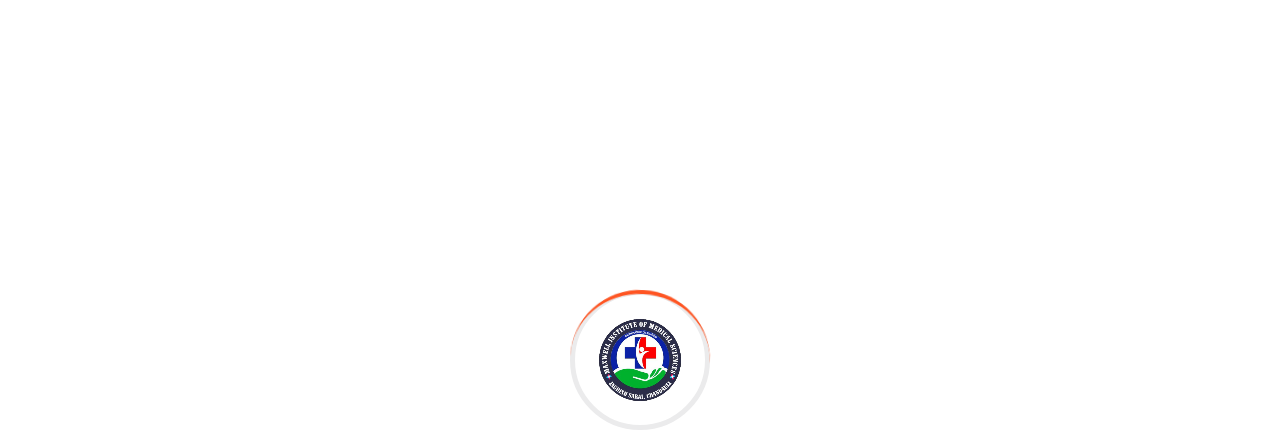

--- FILE ---
content_type: text/html; charset=UTF-8
request_url: https://mimschandauli.com/notice/notice-for-admission-in-science-group-20-21/
body_size: 36804
content:
<!DOCTYPE html>
<html lang="en-US">
<head>
<meta charset="UTF-8">
<meta name="viewport" content="width=device-width, initial-scale=1">
<link rel="profile" href="//gmpg.org/xfn/11">
<meta name='robots' content='noindex, nofollow' />

	<!-- This site is optimized with the Yoast SEO plugin v20.8 - https://yoast.com/wordpress/plugins/seo/ -->
	<title>Notice for Admission in Science Group 20-21 - Maxwell Institute of Medical Sciences</title>
	<meta property="og:locale" content="en_US" />
	<meta property="og:type" content="article" />
	<meta property="og:title" content="Notice for Admission in Science Group 20-21 - Maxwell Institute of Medical Sciences" />
	<meta property="og:description" content="We denounce with righteous indige nation and dislike men who are so beguiled and demo realized by the charms of..." />
	<meta property="og:url" content="https://mimschandauli.com/notice/notice-for-admission-in-science-group-20-21/" />
	<meta property="og:site_name" content="Maxwell Institute of Medical Sciences" />
	<meta property="og:image" content="https://mimschandauli.com/wp-content/uploads/2020/09/gallery_11-1.jpg" />
	<meta property="og:image:width" content="1240" />
	<meta property="og:image:height" content="700" />
	<meta property="og:image:type" content="image/jpeg" />
	<meta name="twitter:card" content="summary_large_image" />
	<meta name="twitter:label1" content="Est. reading time" />
	<meta name="twitter:data1" content="2 minutes" />
	<script type="application/ld+json" class="yoast-schema-graph">{"@context":"https://schema.org","@graph":[{"@type":"WebPage","@id":"https://mimschandauli.com/notice/notice-for-admission-in-science-group-20-21/","url":"https://mimschandauli.com/notice/notice-for-admission-in-science-group-20-21/","name":"Notice for Admission in Science Group 20-21 - Maxwell Institute of Medical Sciences","isPartOf":{"@id":"https://mimschandauli.com/#website"},"primaryImageOfPage":{"@id":"https://mimschandauli.com/notice/notice-for-admission-in-science-group-20-21/#primaryimage"},"image":{"@id":"https://mimschandauli.com/notice/notice-for-admission-in-science-group-20-21/#primaryimage"},"thumbnailUrl":"https://mimschandauli.com/wp-content/uploads/2020/09/gallery_11-1.jpg","datePublished":"2020-08-15T08:17:51+00:00","dateModified":"2020-08-15T08:17:51+00:00","breadcrumb":{"@id":"https://mimschandauli.com/notice/notice-for-admission-in-science-group-20-21/#breadcrumb"},"inLanguage":"en-US","potentialAction":[{"@type":"ReadAction","target":["https://mimschandauli.com/notice/notice-for-admission-in-science-group-20-21/"]}]},{"@type":"ImageObject","inLanguage":"en-US","@id":"https://mimschandauli.com/notice/notice-for-admission-in-science-group-20-21/#primaryimage","url":"https://mimschandauli.com/wp-content/uploads/2020/09/gallery_11-1.jpg","contentUrl":"https://mimschandauli.com/wp-content/uploads/2020/09/gallery_11-1.jpg","width":1240,"height":700},{"@type":"BreadcrumbList","@id":"https://mimschandauli.com/notice/notice-for-admission-in-science-group-20-21/#breadcrumb","itemListElement":[{"@type":"ListItem","position":1,"name":"Home","item":"https://mimschandauli.com/"},{"@type":"ListItem","position":2,"name":"Notices Board","item":"https://mimschandauli.com/notice/"},{"@type":"ListItem","position":3,"name":"Notice for Admission in Science Group 20-21"}]},{"@type":"WebSite","@id":"https://mimschandauli.com/#website","url":"https://mimschandauli.com/","name":"Maxwell Institute of Medical Sciences","description":"","potentialAction":[{"@type":"SearchAction","target":{"@type":"EntryPoint","urlTemplate":"https://mimschandauli.com/?s={search_term_string}"},"query-input":"required name=search_term_string"}],"inLanguage":"en-US"}]}</script>
	<!-- / Yoast SEO plugin. -->


<link rel='dns-prefetch' href='//fonts.googleapis.com' />
<link rel="alternate" type="application/rss+xml" title="Maxwell Institute of Medical Sciences &raquo; Feed" href="https://mimschandauli.com/feed/" />
<link rel="alternate" type="application/rss+xml" title="Maxwell Institute of Medical Sciences &raquo; Comments Feed" href="https://mimschandauli.com/comments/feed/" />
<script type="text/javascript">
window._wpemojiSettings = {"baseUrl":"https:\/\/s.w.org\/images\/core\/emoji\/14.0.0\/72x72\/","ext":".png","svgUrl":"https:\/\/s.w.org\/images\/core\/emoji\/14.0.0\/svg\/","svgExt":".svg","source":{"concatemoji":"https:\/\/mimschandauli.com\/wp-includes\/js\/wp-emoji-release.min.js?ver=6.2.8"}};
/*! This file is auto-generated */
!function(e,a,t){var n,r,o,i=a.createElement("canvas"),p=i.getContext&&i.getContext("2d");function s(e,t){p.clearRect(0,0,i.width,i.height),p.fillText(e,0,0);e=i.toDataURL();return p.clearRect(0,0,i.width,i.height),p.fillText(t,0,0),e===i.toDataURL()}function c(e){var t=a.createElement("script");t.src=e,t.defer=t.type="text/javascript",a.getElementsByTagName("head")[0].appendChild(t)}for(o=Array("flag","emoji"),t.supports={everything:!0,everythingExceptFlag:!0},r=0;r<o.length;r++)t.supports[o[r]]=function(e){if(p&&p.fillText)switch(p.textBaseline="top",p.font="600 32px Arial",e){case"flag":return s("\ud83c\udff3\ufe0f\u200d\u26a7\ufe0f","\ud83c\udff3\ufe0f\u200b\u26a7\ufe0f")?!1:!s("\ud83c\uddfa\ud83c\uddf3","\ud83c\uddfa\u200b\ud83c\uddf3")&&!s("\ud83c\udff4\udb40\udc67\udb40\udc62\udb40\udc65\udb40\udc6e\udb40\udc67\udb40\udc7f","\ud83c\udff4\u200b\udb40\udc67\u200b\udb40\udc62\u200b\udb40\udc65\u200b\udb40\udc6e\u200b\udb40\udc67\u200b\udb40\udc7f");case"emoji":return!s("\ud83e\udef1\ud83c\udffb\u200d\ud83e\udef2\ud83c\udfff","\ud83e\udef1\ud83c\udffb\u200b\ud83e\udef2\ud83c\udfff")}return!1}(o[r]),t.supports.everything=t.supports.everything&&t.supports[o[r]],"flag"!==o[r]&&(t.supports.everythingExceptFlag=t.supports.everythingExceptFlag&&t.supports[o[r]]);t.supports.everythingExceptFlag=t.supports.everythingExceptFlag&&!t.supports.flag,t.DOMReady=!1,t.readyCallback=function(){t.DOMReady=!0},t.supports.everything||(n=function(){t.readyCallback()},a.addEventListener?(a.addEventListener("DOMContentLoaded",n,!1),e.addEventListener("load",n,!1)):(e.attachEvent("onload",n),a.attachEvent("onreadystatechange",function(){"complete"===a.readyState&&t.readyCallback()})),(e=t.source||{}).concatemoji?c(e.concatemoji):e.wpemoji&&e.twemoji&&(c(e.twemoji),c(e.wpemoji)))}(window,document,window._wpemojiSettings);
</script>
<style type="text/css">
img.wp-smiley,
img.emoji {
	display: inline !important;
	border: none !important;
	box-shadow: none !important;
	height: 1em !important;
	width: 1em !important;
	margin: 0 0.07em !important;
	vertical-align: -0.1em !important;
	background: none !important;
	padding: 0 !important;
}
</style>
	
<link rel='stylesheet' id='wp-block-library-css' href='https://mimschandauli.com/wp-includes/css/dist/block-library/style.min.css?ver=6.2.8' type='text/css' media='all' />
<link rel='stylesheet' id='wc-blocks-vendors-style-css' href='https://mimschandauli.com/wp-content/plugins/woocommerce/packages/woocommerce-blocks/build/wc-blocks-vendors-style.css?ver=9.8.4' type='text/css' media='all' />
<link rel='stylesheet' id='wc-blocks-style-css' href='https://mimschandauli.com/wp-content/plugins/woocommerce/packages/woocommerce-blocks/build/wc-blocks-style.css?ver=9.8.4' type='text/css' media='all' />
<link rel='stylesheet' id='classic-theme-styles-css' href='https://mimschandauli.com/wp-includes/css/classic-themes.min.css?ver=6.2.8' type='text/css' media='all' />
<style id='global-styles-inline-css' type='text/css'>
body{--wp--preset--color--black: #000000;--wp--preset--color--cyan-bluish-gray: #abb8c3;--wp--preset--color--white: #ffffff;--wp--preset--color--pale-pink: #f78da7;--wp--preset--color--vivid-red: #cf2e2e;--wp--preset--color--luminous-vivid-orange: #ff6900;--wp--preset--color--luminous-vivid-amber: #fcb900;--wp--preset--color--light-green-cyan: #7bdcb5;--wp--preset--color--vivid-green-cyan: #00d084;--wp--preset--color--pale-cyan-blue: #8ed1fc;--wp--preset--color--vivid-cyan-blue: #0693e3;--wp--preset--color--vivid-purple: #9b51e0;--wp--preset--gradient--vivid-cyan-blue-to-vivid-purple: linear-gradient(135deg,rgba(6,147,227,1) 0%,rgb(155,81,224) 100%);--wp--preset--gradient--light-green-cyan-to-vivid-green-cyan: linear-gradient(135deg,rgb(122,220,180) 0%,rgb(0,208,130) 100%);--wp--preset--gradient--luminous-vivid-amber-to-luminous-vivid-orange: linear-gradient(135deg,rgba(252,185,0,1) 0%,rgba(255,105,0,1) 100%);--wp--preset--gradient--luminous-vivid-orange-to-vivid-red: linear-gradient(135deg,rgba(255,105,0,1) 0%,rgb(207,46,46) 100%);--wp--preset--gradient--very-light-gray-to-cyan-bluish-gray: linear-gradient(135deg,rgb(238,238,238) 0%,rgb(169,184,195) 100%);--wp--preset--gradient--cool-to-warm-spectrum: linear-gradient(135deg,rgb(74,234,220) 0%,rgb(151,120,209) 20%,rgb(207,42,186) 40%,rgb(238,44,130) 60%,rgb(251,105,98) 80%,rgb(254,248,76) 100%);--wp--preset--gradient--blush-light-purple: linear-gradient(135deg,rgb(255,206,236) 0%,rgb(152,150,240) 100%);--wp--preset--gradient--blush-bordeaux: linear-gradient(135deg,rgb(254,205,165) 0%,rgb(254,45,45) 50%,rgb(107,0,62) 100%);--wp--preset--gradient--luminous-dusk: linear-gradient(135deg,rgb(255,203,112) 0%,rgb(199,81,192) 50%,rgb(65,88,208) 100%);--wp--preset--gradient--pale-ocean: linear-gradient(135deg,rgb(255,245,203) 0%,rgb(182,227,212) 50%,rgb(51,167,181) 100%);--wp--preset--gradient--electric-grass: linear-gradient(135deg,rgb(202,248,128) 0%,rgb(113,206,126) 100%);--wp--preset--gradient--midnight: linear-gradient(135deg,rgb(2,3,129) 0%,rgb(40,116,252) 100%);--wp--preset--duotone--dark-grayscale: url('#wp-duotone-dark-grayscale');--wp--preset--duotone--grayscale: url('#wp-duotone-grayscale');--wp--preset--duotone--purple-yellow: url('#wp-duotone-purple-yellow');--wp--preset--duotone--blue-red: url('#wp-duotone-blue-red');--wp--preset--duotone--midnight: url('#wp-duotone-midnight');--wp--preset--duotone--magenta-yellow: url('#wp-duotone-magenta-yellow');--wp--preset--duotone--purple-green: url('#wp-duotone-purple-green');--wp--preset--duotone--blue-orange: url('#wp-duotone-blue-orange');--wp--preset--font-size--small: 13px;--wp--preset--font-size--medium: 20px;--wp--preset--font-size--large: 36px;--wp--preset--font-size--x-large: 42px;--wp--preset--spacing--20: 0.44rem;--wp--preset--spacing--30: 0.67rem;--wp--preset--spacing--40: 1rem;--wp--preset--spacing--50: 1.5rem;--wp--preset--spacing--60: 2.25rem;--wp--preset--spacing--70: 3.38rem;--wp--preset--spacing--80: 5.06rem;--wp--preset--shadow--natural: 6px 6px 9px rgba(0, 0, 0, 0.2);--wp--preset--shadow--deep: 12px 12px 50px rgba(0, 0, 0, 0.4);--wp--preset--shadow--sharp: 6px 6px 0px rgba(0, 0, 0, 0.2);--wp--preset--shadow--outlined: 6px 6px 0px -3px rgba(255, 255, 255, 1), 6px 6px rgba(0, 0, 0, 1);--wp--preset--shadow--crisp: 6px 6px 0px rgba(0, 0, 0, 1);}:where(.is-layout-flex){gap: 0.5em;}body .is-layout-flow > .alignleft{float: left;margin-inline-start: 0;margin-inline-end: 2em;}body .is-layout-flow > .alignright{float: right;margin-inline-start: 2em;margin-inline-end: 0;}body .is-layout-flow > .aligncenter{margin-left: auto !important;margin-right: auto !important;}body .is-layout-constrained > .alignleft{float: left;margin-inline-start: 0;margin-inline-end: 2em;}body .is-layout-constrained > .alignright{float: right;margin-inline-start: 2em;margin-inline-end: 0;}body .is-layout-constrained > .aligncenter{margin-left: auto !important;margin-right: auto !important;}body .is-layout-constrained > :where(:not(.alignleft):not(.alignright):not(.alignfull)){max-width: var(--wp--style--global--content-size);margin-left: auto !important;margin-right: auto !important;}body .is-layout-constrained > .alignwide{max-width: var(--wp--style--global--wide-size);}body .is-layout-flex{display: flex;}body .is-layout-flex{flex-wrap: wrap;align-items: center;}body .is-layout-flex > *{margin: 0;}:where(.wp-block-columns.is-layout-flex){gap: 2em;}.has-black-color{color: var(--wp--preset--color--black) !important;}.has-cyan-bluish-gray-color{color: var(--wp--preset--color--cyan-bluish-gray) !important;}.has-white-color{color: var(--wp--preset--color--white) !important;}.has-pale-pink-color{color: var(--wp--preset--color--pale-pink) !important;}.has-vivid-red-color{color: var(--wp--preset--color--vivid-red) !important;}.has-luminous-vivid-orange-color{color: var(--wp--preset--color--luminous-vivid-orange) !important;}.has-luminous-vivid-amber-color{color: var(--wp--preset--color--luminous-vivid-amber) !important;}.has-light-green-cyan-color{color: var(--wp--preset--color--light-green-cyan) !important;}.has-vivid-green-cyan-color{color: var(--wp--preset--color--vivid-green-cyan) !important;}.has-pale-cyan-blue-color{color: var(--wp--preset--color--pale-cyan-blue) !important;}.has-vivid-cyan-blue-color{color: var(--wp--preset--color--vivid-cyan-blue) !important;}.has-vivid-purple-color{color: var(--wp--preset--color--vivid-purple) !important;}.has-black-background-color{background-color: var(--wp--preset--color--black) !important;}.has-cyan-bluish-gray-background-color{background-color: var(--wp--preset--color--cyan-bluish-gray) !important;}.has-white-background-color{background-color: var(--wp--preset--color--white) !important;}.has-pale-pink-background-color{background-color: var(--wp--preset--color--pale-pink) !important;}.has-vivid-red-background-color{background-color: var(--wp--preset--color--vivid-red) !important;}.has-luminous-vivid-orange-background-color{background-color: var(--wp--preset--color--luminous-vivid-orange) !important;}.has-luminous-vivid-amber-background-color{background-color: var(--wp--preset--color--luminous-vivid-amber) !important;}.has-light-green-cyan-background-color{background-color: var(--wp--preset--color--light-green-cyan) !important;}.has-vivid-green-cyan-background-color{background-color: var(--wp--preset--color--vivid-green-cyan) !important;}.has-pale-cyan-blue-background-color{background-color: var(--wp--preset--color--pale-cyan-blue) !important;}.has-vivid-cyan-blue-background-color{background-color: var(--wp--preset--color--vivid-cyan-blue) !important;}.has-vivid-purple-background-color{background-color: var(--wp--preset--color--vivid-purple) !important;}.has-black-border-color{border-color: var(--wp--preset--color--black) !important;}.has-cyan-bluish-gray-border-color{border-color: var(--wp--preset--color--cyan-bluish-gray) !important;}.has-white-border-color{border-color: var(--wp--preset--color--white) !important;}.has-pale-pink-border-color{border-color: var(--wp--preset--color--pale-pink) !important;}.has-vivid-red-border-color{border-color: var(--wp--preset--color--vivid-red) !important;}.has-luminous-vivid-orange-border-color{border-color: var(--wp--preset--color--luminous-vivid-orange) !important;}.has-luminous-vivid-amber-border-color{border-color: var(--wp--preset--color--luminous-vivid-amber) !important;}.has-light-green-cyan-border-color{border-color: var(--wp--preset--color--light-green-cyan) !important;}.has-vivid-green-cyan-border-color{border-color: var(--wp--preset--color--vivid-green-cyan) !important;}.has-pale-cyan-blue-border-color{border-color: var(--wp--preset--color--pale-cyan-blue) !important;}.has-vivid-cyan-blue-border-color{border-color: var(--wp--preset--color--vivid-cyan-blue) !important;}.has-vivid-purple-border-color{border-color: var(--wp--preset--color--vivid-purple) !important;}.has-vivid-cyan-blue-to-vivid-purple-gradient-background{background: var(--wp--preset--gradient--vivid-cyan-blue-to-vivid-purple) !important;}.has-light-green-cyan-to-vivid-green-cyan-gradient-background{background: var(--wp--preset--gradient--light-green-cyan-to-vivid-green-cyan) !important;}.has-luminous-vivid-amber-to-luminous-vivid-orange-gradient-background{background: var(--wp--preset--gradient--luminous-vivid-amber-to-luminous-vivid-orange) !important;}.has-luminous-vivid-orange-to-vivid-red-gradient-background{background: var(--wp--preset--gradient--luminous-vivid-orange-to-vivid-red) !important;}.has-very-light-gray-to-cyan-bluish-gray-gradient-background{background: var(--wp--preset--gradient--very-light-gray-to-cyan-bluish-gray) !important;}.has-cool-to-warm-spectrum-gradient-background{background: var(--wp--preset--gradient--cool-to-warm-spectrum) !important;}.has-blush-light-purple-gradient-background{background: var(--wp--preset--gradient--blush-light-purple) !important;}.has-blush-bordeaux-gradient-background{background: var(--wp--preset--gradient--blush-bordeaux) !important;}.has-luminous-dusk-gradient-background{background: var(--wp--preset--gradient--luminous-dusk) !important;}.has-pale-ocean-gradient-background{background: var(--wp--preset--gradient--pale-ocean) !important;}.has-electric-grass-gradient-background{background: var(--wp--preset--gradient--electric-grass) !important;}.has-midnight-gradient-background{background: var(--wp--preset--gradient--midnight) !important;}.has-small-font-size{font-size: var(--wp--preset--font-size--small) !important;}.has-medium-font-size{font-size: var(--wp--preset--font-size--medium) !important;}.has-large-font-size{font-size: var(--wp--preset--font-size--large) !important;}.has-x-large-font-size{font-size: var(--wp--preset--font-size--x-large) !important;}
.wp-block-navigation a:where(:not(.wp-element-button)){color: inherit;}
:where(.wp-block-columns.is-layout-flex){gap: 2em;}
.wp-block-pullquote{font-size: 1.5em;line-height: 1.6;}
</style>
<link rel='stylesheet' id='contact-form-7-css' href='https://mimschandauli.com/wp-content/plugins/contact-form-7/includes/css/styles.css?ver=5.7.5.1' type='text/css' media='all' />
<link rel='stylesheet' id='redux-extendify-styles-css' href='https://mimschandauli.com/wp-content/plugins/redux-framework/redux-core/assets/css/extendify-utilities.css?ver=4.4.0' type='text/css' media='all' />
<link rel='stylesheet' id='woocommerce-layout-css' href='https://mimschandauli.com/wp-content/plugins/woocommerce/assets/css/woocommerce-layout.css?ver=7.6.0' type='text/css' media='all' />
<link rel='stylesheet' id='woocommerce-smallscreen-css' href='https://mimschandauli.com/wp-content/plugins/woocommerce/assets/css/woocommerce-smallscreen.css?ver=7.6.0' type='text/css' media='only screen and (max-width: 768px)' />
<link rel='stylesheet' id='woocommerce-general-css' href='https://mimschandauli.com/wp-content/plugins/woocommerce/assets/css/woocommerce.css?ver=7.6.0' type='text/css' media='all' />
<style id='woocommerce-inline-inline-css' type='text/css'>
.woocommerce form .form-row .required { visibility: visible; }
</style>
<link rel='stylesheet' id='bootstrap-css' href='https://mimschandauli.com/wp-content/plugins/rselements/assets/css/bootstrap.min.css?ver=6.2.8' type='text/css' media='all' />
<link rel='stylesheet' id='magnific-popup-css' href='https://mimschandauli.com/wp-content/plugins/rselements/assets/css/magnific-popup.css?ver=6.2.8' type='text/css' media='all' />
<link rel='stylesheet' id='font-awesome-latest-css' href='https://mimschandauli.com/wp-content/plugins/rselements/assets/css/fontawesome.css?ver=6.2.8' type='text/css' media='all' />
<link rel='stylesheet' id='slick-css' href='https://mimschandauli.com/wp-content/plugins/rselements/assets/css/slick.css?ver=6.2.8' type='text/css' media='all' />
<link rel='stylesheet' id='slick-theme-css' href='https://mimschandauli.com/wp-content/plugins/rselements/assets/css/slick-theme.css?ver=6.2.8' type='text/css' media='all' />
<link rel='stylesheet' id='brands-css' href='https://mimschandauli.com/wp-content/plugins/rselements/assets/css/brands.css?ver=6.2.8' type='text/css' media='all' />
<link rel='stylesheet' id='solid-css' href='https://mimschandauli.com/wp-content/plugins/rselements/assets/css/solid.css?ver=6.2.8' type='text/css' media='all' />
<link rel='stylesheet' id='rsaddons-floaticon-css' href='https://mimschandauli.com/wp-content/plugins/rselements/assets/fonts/flaticon.css?ver=6.2.8' type='text/css' media='all' />
<link rel='stylesheet' id='headding-title-css' href='https://mimschandauli.com/wp-content/plugins/rselements/assets/css/headding-title.css?ver=6.2.8' type='text/css' media='all' />
<link rel='stylesheet' id='ddbeforeandafter-css' href='https://mimschandauli.com/wp-content/plugins/rselements/assets/css/ddbeforeandafter.css?ver=6.2.8' type='text/css' media='all' />
<link rel='stylesheet' id='boostrap-css' href='https://mimschandauli.com/wp-content/themes/educavo/assets/css/bootstrap.min.css?ver=6.2.8' type='text/css' media='all' />
<link rel='stylesheet' id='font-awesome-all-css' href='https://mimschandauli.com/wp-content/themes/educavo/assets/css/font-awesome.min.all.css?ver=6.2.8' type='text/css' media='all' />
<link rel='stylesheet' id='font-awesome-css' href='https://mimschandauli.com/wp-content/plugins/elementor/assets/lib/font-awesome/css/font-awesome.min.css?ver=4.7.0' type='text/css' media='all' />
<link rel='stylesheet' id='flaticon-css' href='https://mimschandauli.com/wp-content/themes/educavo/assets/css/flaticon.css?ver=6.2.8' type='text/css' media='all' />
<link rel='stylesheet' id='animate-css' href='https://mimschandauli.com/wp-content/themes/educavo/assets/css/animate.css?ver=6.2.8' type='text/css' media='all' />
<link rel='stylesheet' id='owl-carousel-css' href='https://mimschandauli.com/wp-content/themes/educavo/assets/css/owl.carousel.css?ver=6.2.8' type='text/css' media='all' />
<link rel='stylesheet' id='educavo-style-default-css' href='https://mimschandauli.com/wp-content/themes/educavo/assets/css/default.css?ver=6.2.8' type='text/css' media='all' />
<link rel='stylesheet' id='educavo-style-custom-css' href='https://mimschandauli.com/wp-content/themes/educavo/assets/css/custom.css?ver=6.2.8' type='text/css' media='all' />
<link rel='stylesheet' id='educavo-gutenberg-custom-css' href='https://mimschandauli.com/wp-content/themes/educavo/assets/css/gutenberg-custom.css?ver=6.2.8' type='text/css' media='all' />
<link rel='stylesheet' id='educavo-style-responsive-css' href='https://mimschandauli.com/wp-content/themes/educavo/assets/css/responsive.css?ver=6.2.8' type='text/css' media='all' />
<link rel='stylesheet' id='educavo-style-css' href='https://mimschandauli.com/wp-content/themes/educavo/style.css?ver=6.2.8' type='text/css' media='all' />
<link rel='stylesheet' id='studio-fonts-css' href='//fonts.googleapis.com/css?family=Rubik%3A300%2C400%2C500%2C600%2C700%2C900%7CNunito%3A300%2C400%2C500%2C600%2C700%2C900&#038;ver=1.0.0' type='text/css' media='all' />
<link rel='stylesheet' id='dashicons-css' href='https://mimschandauli.com/wp-includes/css/dashicons.min.css?ver=6.2.8' type='text/css' media='all' />
<link rel='stylesheet' id='elementor-icons-css' href='https://mimschandauli.com/wp-content/plugins/elementor/assets/lib/eicons/css/elementor-icons.min.css?ver=5.18.0' type='text/css' media='all' />
<link rel='stylesheet' id='elementor-frontend-css' href='https://mimschandauli.com/wp-content/plugins/elementor/assets/css/frontend-lite.min.css?ver=3.12.1' type='text/css' media='all' />
<link rel='stylesheet' id='swiper-css' href='https://mimschandauli.com/wp-content/plugins/elementor/assets/lib/swiper/v8/css/swiper.min.css?ver=8.4.5' type='text/css' media='all' />
<link rel='stylesheet' id='elementor-post-7-css' href='https://mimschandauli.com/wp-content/uploads/elementor/css/post-7.css?ver=1682056920' type='text/css' media='all' />
<link rel='stylesheet' id='elementor-global-css' href='https://mimschandauli.com/wp-content/uploads/elementor/css/global.css?ver=1682056920' type='text/css' media='all' />
<link rel='stylesheet' id='learnpress-widgets-css' href='https://mimschandauli.com/wp-content/plugins/learnpress/assets/css/widgets.min.css?ver=4.2.2.4' type='text/css' media='all' />
<link rel='stylesheet' id='google-fonts-1-css' href='https://fonts.googleapis.com/css?family=Roboto%3A100%2C100italic%2C200%2C200italic%2C300%2C300italic%2C400%2C400italic%2C500%2C500italic%2C600%2C600italic%2C700%2C700italic%2C800%2C800italic%2C900%2C900italic%7CRoboto+Slab%3A100%2C100italic%2C200%2C200italic%2C300%2C300italic%2C400%2C400italic%2C500%2C500italic%2C600%2C600italic%2C700%2C700italic%2C800%2C800italic%2C900%2C900italic&#038;display=swap&#038;ver=6.2.8' type='text/css' media='all' />
<link rel="preconnect" href="https://fonts.gstatic.com/" crossorigin><script type='text/javascript' src='https://mimschandauli.com/wp-includes/js/jquery/jquery.min.js?ver=3.6.4' id='jquery-core-js'></script>
<script type='text/javascript' src='https://mimschandauli.com/wp-includes/js/jquery/jquery-migrate.min.js?ver=3.4.0' id='jquery-migrate-js'></script>
<link rel="https://api.w.org/" href="https://mimschandauli.com/wp-json/" /><link rel="EditURI" type="application/rsd+xml" title="RSD" href="https://mimschandauli.com/xmlrpc.php?rsd" />
<link rel="wlwmanifest" type="application/wlwmanifest+xml" href="https://mimschandauli.com/wp-includes/wlwmanifest.xml" />
<meta name="generator" content="WordPress 6.2.8" />
<meta name="generator" content="WooCommerce 7.6.0" />
<link rel='shortlink' href='https://mimschandauli.com/?p=962' />
<link rel="alternate" type="application/json+oembed" href="https://mimschandauli.com/wp-json/oembed/1.0/embed?url=https%3A%2F%2Fmimschandauli.com%2Fnotice%2Fnotice-for-admission-in-science-group-20-21%2F" />
<link rel="alternate" type="text/xml+oembed" href="https://mimschandauli.com/wp-json/oembed/1.0/embed?url=https%3A%2F%2Fmimschandauli.com%2Fnotice%2Fnotice-for-admission-in-science-group-20-21%2F&#038;format=xml" />

		<style id="learn-press-custom-css">
			:root {
				--lp-primary-color: #ffb606;
				--lp-secondary-color: #442e66;
			}
		</style>

		<meta name="generator" content="Redux 4.4.0" />	<noscript><style>.woocommerce-product-gallery{ opacity: 1 !important; }</style></noscript>
	<meta name="generator" content="Elementor 3.12.1; features: e_dom_optimization, e_optimized_assets_loading, e_optimized_css_loading, a11y_improvements, additional_custom_breakpoints; settings: css_print_method-external, google_font-enabled, font_display-swap">
<meta name="generator" content="Powered by Slider Revolution 6.6.11 - responsive, Mobile-Friendly Slider Plugin for WordPress with comfortable drag and drop interface." />
<script>function setREVStartSize(e){
			//window.requestAnimationFrame(function() {
				window.RSIW = window.RSIW===undefined ? window.innerWidth : window.RSIW;
				window.RSIH = window.RSIH===undefined ? window.innerHeight : window.RSIH;
				try {
					var pw = document.getElementById(e.c).parentNode.offsetWidth,
						newh;
					pw = pw===0 || isNaN(pw) || (e.l=="fullwidth" || e.layout=="fullwidth") ? window.RSIW : pw;
					e.tabw = e.tabw===undefined ? 0 : parseInt(e.tabw);
					e.thumbw = e.thumbw===undefined ? 0 : parseInt(e.thumbw);
					e.tabh = e.tabh===undefined ? 0 : parseInt(e.tabh);
					e.thumbh = e.thumbh===undefined ? 0 : parseInt(e.thumbh);
					e.tabhide = e.tabhide===undefined ? 0 : parseInt(e.tabhide);
					e.thumbhide = e.thumbhide===undefined ? 0 : parseInt(e.thumbhide);
					e.mh = e.mh===undefined || e.mh=="" || e.mh==="auto" ? 0 : parseInt(e.mh,0);
					if(e.layout==="fullscreen" || e.l==="fullscreen")
						newh = Math.max(e.mh,window.RSIH);
					else{
						e.gw = Array.isArray(e.gw) ? e.gw : [e.gw];
						for (var i in e.rl) if (e.gw[i]===undefined || e.gw[i]===0) e.gw[i] = e.gw[i-1];
						e.gh = e.el===undefined || e.el==="" || (Array.isArray(e.el) && e.el.length==0)? e.gh : e.el;
						e.gh = Array.isArray(e.gh) ? e.gh : [e.gh];
						for (var i in e.rl) if (e.gh[i]===undefined || e.gh[i]===0) e.gh[i] = e.gh[i-1];
											
						var nl = new Array(e.rl.length),
							ix = 0,
							sl;
						e.tabw = e.tabhide>=pw ? 0 : e.tabw;
						e.thumbw = e.thumbhide>=pw ? 0 : e.thumbw;
						e.tabh = e.tabhide>=pw ? 0 : e.tabh;
						e.thumbh = e.thumbhide>=pw ? 0 : e.thumbh;
						for (var i in e.rl) nl[i] = e.rl[i]<window.RSIW ? 0 : e.rl[i];
						sl = nl[0];
						for (var i in nl) if (sl>nl[i] && nl[i]>0) { sl = nl[i]; ix=i;}
						var m = pw>(e.gw[ix]+e.tabw+e.thumbw) ? 1 : (pw-(e.tabw+e.thumbw)) / (e.gw[ix]);
						newh =  (e.gh[ix] * m) + (e.tabh + e.thumbh);
					}
					var el = document.getElementById(e.c);
					if (el!==null && el) el.style.height = newh+"px";
					el = document.getElementById(e.c+"_wrapper");
					if (el!==null && el) {
						el.style.height = newh+"px";
						el.style.display = "block";
					}
				} catch(e){
					console.log("Failure at Presize of Slider:" + e)
				}
			//});
		  };</script>
		<style type="text/css" id="wp-custom-css">
			#rs-header .header-quote {
    display: flex;
    align-items: center;
    justify-content: space-between;
    display: none;
}

.mobilehum ul.offcanvas-icon .nav-link-container a {
    background: #ff5421;
    padding-right: 0;
}

.main-contain #content, body.rs-pages-btm-gap .main-contain #content {
    padding-top: 0px !important;
    padding-bottom: 0px !important;
}

@media only screen and (max-width: 600px) {
  #rs-header .header-quote {
    display: flex;
    align-items: center;
    justify-content: space-between;
    display: block;
}
	.header-logo .custom-logo-area img {
    height: 80px;
}
	.mobilehum ul.offcanvas-icon .nav-link-container a {
    background: #ffffff;
    padding-right: 0;
}
}



.header-logo .custom-logo-area img {
    max-height: 160px;
    position: absolute;
    top: 1px;
}
.news {
    background: #171f32;
    color: #fff;
}

.news p {
    padding: 0;
    margin: 0;
}

.news_heading h3 {
    background: #FF5421;
    color: #fff;
    padding: 3px 0px 3px 0px;
    font-size: 21px;
    line-height: 25px;
    text-align: center;
}
.news span {
    color: #fff;
    background: #FF5421;
   font-size:16px;
}

.news_heading {
    height: 45px;
}

.menu-area .navbar ul li ul.sub-menu {
    padding-top: 10px;
    padding-bottom: 10px;
}

.menu-area .navbar ul li ul.sub-menu li a {
    padding-left: 15px !important;
    padding-right: 10px !important;
}

 		</style>
		<!-- Typography -->

<style>
	

	
	body{
		background:#FFFFFF;
		color:#333333 !important;
		 
	    font-size: 16px !important;
	}

			body.single-teams{
			background:#FFFFFF;
		}
	

	h1{
		 color:#101010;				font-size:45px;
				
					line-height:56px;
				
	}

	h2{
		color:#101010;
		 
		font-size:36px;
				
					line-height:40px			}

	h3{
		color:#101010 ;
		 
		font-size:28px;
				
					line-height:32px;
			}

	h4{
		color:#101010;
				font-size:20px;
				
					line-height:28px;
				
	}

	h5{
		color:#101010;
				font-size:20px;
				
					line-height:28px;
			}

	h6{
		color:#101010 ;
				font-size:18px;
				
					line-height:20px;
			}

	.menu-area .navbar ul li > a,
	.sidenav .widget_nav_menu ul li a{
						font-size:15px;
	}

	#rs-header .toolbar-area .toolbar-contact ul.rs-contact-info li,
	#rs-header .toolbar-area .toolbar-contact ul.rs-contact-info li a, 
	#rs-header .toolbar-area .toolbar-contact ul li a,
	#rs-header .toolbar-area .toolbar-contact ul li, #rs-header .toolbar-area{
		color:#FFFFFF;
	}


				#rs-header.header-transparent .toolbar-area .toolbar-contact ul.rs-contact-info li,
			#rs-header.header-transparent .toolbar-area .toolbar-contact ul.rs-contact-info li i,
			#rs-header.header-transparent .toolbar-area .toolbar-contact ul.rs-contact-info li a,
			#rs-header.header-style-4 .btn_quote .toolbar-sl-share ul li a
			{
				color: #FFFFFF			}
		
		

	
				#rs-footer{
			background-repeat:no-repeat !important;
		}
      

				#rs-footer{
			background-size:cover !important;
		}
    
				.rs-newsletter .newsletter-wrap{
			background:#171F32;
		}
    
	

				.tops-btn .quote-buttons{
			background:#FF5421;
		}
    
				.tops-btn .quote-buttons{
			color:#FFFFFF;
		}
    
				.toolbar-area .toolbar-contact i, 
			.toolbar-area .opening i, 
			.toolbar-area .opening i:before, 
			.toolbar-area .toolbar-contact i:before{
			color:#FFFFFF;
		}
    				.toolbar-area .toolbar-sl-share i, 
			.toolbar-area .toolbar-sl-share i:before{
			color:#FFFFFF;
		}
    	

    			.toolbar-area .toolbar-sl-share i:hover, .toolbar-area .toolbar-sl-share a:hover i:before{
			color:#FF5421;
		}
    
    
    	
    	.menu-area .navbar ul li ul.sub-menu{
    		border-color:#FF5421;
    	}
    
    	
    	header#rs-header.header-style-4 .sidebarmenu-area{
    		background:#FFFFFF;
    	}
        	
    	.menu-wrap-off .inner-offcan .nav-link-container .close-button{
    		background:#FF5421;
    	}
    
	

	#rs-header .toolbar-area .toolbar-contact ul.rs-contact-info li a,
	#rs-header .toolbar-area .toolbar-contact ul li a,
	#rs-header .toolbar-area .tops-btn .btn_login a,
	#rs-header .toolbar-area .toolbar-contact ul li i,
	#rs-header .toolbar-area .toolbar-sl-share ul li a i{
		color:#FFFFFF;
	}

	#rs-header .toolbar-area .toolbar-contact ul.rs-contact-info li a:hover,
	#rs-header .toolbar-area .toolbar-sl-share ul li a.quote-buttons:hover,
	#rs-header .toolbar-area .toolbar-sl-share ul li a.quote-buttons:before,
	#rs-header .toolbar-area .toolbar-contact ul li a:hover,
	#rs-header .toolbar-area .tops-btn .btn_login a:hover, 
	#rs-header .toolbar-area .toolbar-sl-share ul li a i:hover{
		color:#FF5421;
	}
	#rs-header .toolbar-area{
		background:#171F32;
	}

	
	.mobile-menu-container div ul > li.current_page_parent > a,
	#rs-header.header-transparent .menu-area .navbar ul li.current-menu-ancestor a, 
	#rs-header.header-transparent .menu-area .navbar ul li.current_page_item a,
	.menu-area .navbar ul.menu > li.current_page_item > a,
	.menu-area .navbar ul li.current-menu-ancestor a, .menu-area .navbar ul li.current_page_item a,
	.menu-area .navbar ul li ul.sub-menu > li.menu-item-has-children > a:before
	{
		color: #FF5421;
	}

	
	
	.menu-area .navbar ul > li.menu-item-has-children.hover-minimize > a:after{
		background: #FF5421 !important;
	}	

	.menu-area .navbar ul > li.menu-item-has-children.hover-minimize:hover > a:after{
		background: #FF5421 !important;
	}

	.menu-area .navbar ul li:hover a:before{
		color: #FF5421;
	}

	.menu-area .navbar ul li:hover > a,	
	.mobile-menu-container div ul li a:hover,	
	#rs-header.header-style5 .header-inner.menu-sticky.sticky .menu-area .navbar ul li:hover > a,
	#rs-header.header-style-4 .menu-area .menu li:hover > a,
	#rs-header .sticky_search:hover i::before,	
	#rs-header.header-style-4 .header-inner .menu-area .navbar ul li:hover a,
	#rs-header.header-style-4 .menu-area .navbar ul li:hover a:before,
	#rs-header.header-style1 .category-menu .menu li:hover:after,
	#rs-header.header1.header-style1 .menu-area .navbar ul li:hover a,
	#rs-header.header-style-3.header-style-2 .sticky-wrapper .menu-area .navbar ul li:hover > a
	{
		color: #FF5421;
	}

	.nav-link-container .nav-menu-link:hover span,
	.single-header.header1.header-style1 .menu-area .navbar ul > li.menu-item-has-children.hover-minimize:hover > a::after{
		background: #FF5421;
	}

	.menu-area .navbar ul li a,	
	#rs-header .sticky_search i::before,
	#rs-header.header1.header-style1 .sticky_search i::before,
	#rs-header.header1.header-style1 .menu-area .navbar ul li a,
	body #rs-header.header-style-4.header-style7 .category-menu .menu li::after,
	body #rs-header.header-style-4.header-style6 .category-menu .menu li::after,
	#rs-header.header-style1.header1 .btn_apply a,	
	#rs-header.header-style1 .category-menu .menu li::after, 
	#rs-header.header-style-4 .category-menu .menu li::after
	{
		color: #171F32; 
	}

	.nav-link-container .nav-menu-link span,
	#rs-header.header1.header-style1 .nav-link-container .nav-menu-link span, 
	#rs-header.header1.header-style1 .nav-link-container .nav-menu-link span{
		background: #171F32; 
	}

	#rs-header.header-transparent .menu-area.dark .navbar ul.menu > li.current_page_item > a::before, 
	#rs-header.header-transparent .menu-area.dark .navbar ul.menu > li.current_page_item > a::after, 
	#rs-header.header-transparent .menu-area.dark .navbar ul.menu > li > a::before,
	#rs-header.header-transparent .menu-area.dark .navbar ul.menu > li > a::after,
	#rs-header.header-transparent .menu-area.dark .navbar ul.menu > li > a,	
	#rs-header.header-transparent .menu-area.dark .menu-responsive .sidebarmenu-search .sticky_search .fa
	{
		color: #171F32 !important;
	}



			#rs-header.header-transparent .menu-area .navbar ul li a, 		
		#rs-header.header-style5 .sticky_search i::before,
		#rs-header.header-style1.header-style3 .sticky_search i:before,		
		#rs-header.header-transparent .menu-responsive .sidebarmenu-search .sticky_search,
		#rs-header.header-transparent .menu-responsive .sidebarmenu-search .sticky_search .fa,
		#rs-header.header-transparent .menu-area.dark .navbar ul > li > a,
		#rs-header.header-transparent .menu-area .navbar ul li:hover > a{
			color:#FFFFFF 
	}
	
			.header-style5 .nav-link-container .nav-menu-link span{
			background:#FFFFFF 
		}
	
			#rs-header.header-style5 .header-inner .menu-area .navbar ul > li > a,
		#rs-header.header-style-4 .category-menu .menu li::after,
		.header-style1.header-style3 .menu-area .navbar ul li a,
		.user-icons a,
		#rs-header.header-style5 .menu-responsive .sidebarmenu-search .sticky_search{
			color:#FFFFFF 
		}
	

			.user-icons a{
			border-color:#FFFFFF 
		}
	
	
	
	
			.user-icons a:hover{
			border-color:#FF5421 
		}
	
	

			#rs-header.header-style5 .header-inner .menu-area .navbar ul li:hover > a,	
		#rs-header.header-style1.header-style3 .sticky_search:hover i:before,
		.user-icons a:hover,
		#rs-header.header-style5 .sticky_search:hover i:before,		
		.header-style1.header-style3 .menu-area .navbar ul li:hover a{
			color:#FF5421 
		}
	

			.header-style1.header-style3 .nav-link-container .nav-menu-link:hover span, 
		.header-style5 .nav-link-container .nav-menu-link:hover span,
		.single-header.header-style1.header-style3 .menu-area .navbar ul > li.menu-item-has-children.hover-minimize:hover > a::after,
		#rs-header.header-style5 .header-inner .menu-area .navbar ul > li.menu-item-has-children.hover-minimize:hover > a:after{
			background:#FF5421 !important;  
		}
	


			#rs-header.header-style5 .header-inner .menu-area .navbar ul > li.menu-item-has-children.hover-minimize > a:after{
			background:#FF5421 !important; 
		}
	
			.rs-footer .widget.widget_nav_menu ul li a::before, 
		.rs-footer .widget.widget_pages ul li a::before,
		.rs-footer .widget.widget_nav_menu ul li a::before, 
		.rs-footer .widget.widget_recent_comments ul li::before, 
		.rs-footer .widget.widget_pages ul li a::before, 
		.rs-footer .footer-top h3.footer-title::after,
		.rs-footer .widget.widget_archive ul li a::before, 
		.rs-footer .widget.widget_categories ul li a::before,
		.rs-footer .widget.widget_archive ul li a::before, 
		.rs-footer .widget.widget_categories ul li a::before{
			background:#FF5421; 
		}
	

	

	
			.rs-footer .fa-ul li i::before{
			color:#FF5421; 
		}
	
	

		#rs-header.header-style5 .menu-area .navbar ul > li.current-menu-ancestor > a, 
	#rs-header.header-style5 .header-inner .menu-area .navbar ul > li.current-menu-ancestor > a,
	#rs-header.header-style5 .header-inner.menu-sticky.sticky .menu-area .navbar ul > li.current-menu-ancestor > a{
			color:#FF5421 !important; 
		}
	

	 
		.header-style-4 .menu-cart-area span.icon-num,
		.header-style1.header-style3 .nav-link-container .nav-menu-link span, 
		.header-style5 .menu-cart-area span.icon-num
		{
			background: #FFFFFF;
		}
	
	
	

			#rs-header.header-transparent .menu-area.dark ul.offcanvas-icon .nav-link-container .nav-menu-link span{
			background:#FFFFFF 
		}
	
	

			.nav-link-container .nav-menu-link span,
		#rs-header.header-style-4 .nav-link-container .nav-menu-link span{
			background:#FFFFFF 
		}
		

			.menu-ofcn.off-open,
		.menu-wrap-off{
			background:#FFFFFF 
		}
		

			.menu-ofcn.off-open,
		.sidenav .fa-ul li a{
			color:#333333 
		}
			

			.menu-ofcn.off-open,
		.sidenav .widget .widget-title{
			color:#171F32 
		}
		

			.sidenav .widget-title:before{
			background:#171F32 
		}
		

			
		.sidenav .fa-ul li a, .sidenav ul.footer_social li a i{
			color:#333333 
		}
		

			
		.sidenav .fa-ul li a:hover, .sidenav ul.footer_social li a:hover i{
			color:#FF5421 
		}
		

	

			#rs-header.header-transparent .menu-area .navbar ul > li > a:hover,
		#rs-header.header-transparent .menu-area .navbar ul li:hover > a,
		#rs-header.header-transparent .menu-area.dark .navbar ul > li:hover > a{
			color:#FF5421 
		}
	



			.menu-area .navbar ul li .sub-menu li a,
		#rs-header .menu-area .navbar ul li.mega ul li a,
		#rs-header.header-transparent .menu-area .navbar ul li .sub-menu li.current-menu-ancestor > a,
		#rs-header.header-transparent .menu-area .navbar ul li.current-menu-ancestor li a{
			color:#171F32 !important;
		}
	
			.menu-area .navbar ul li ul.sub-menu li.current_page_item > a,
		.menu-area .navbar ul li .sub-menu li a:hover,
		#rs-header .menu-area .navbar ul li.mega ul > li > a:hover,
		.menu-area .navbar ul li ul.sub-menu li:hover > a,
		#rs-header.header-style5 .header-inner .menu-area .navbar ul li .sub-menu > li:hover > a,
		#rs-header.header-transparent .menu-area .navbar ul li .sub-menu li:hover > a,
		#rs-header .menu-area .navbar ul li.mega ul li a:hover,
		#rs-header .menu-area .navbar ul li.mega ul > li.current-menu-item > a,
		.menu-sticky.sticky .menu-area .navbar ul li ul li a:hover,
		#rs-header.header-transparent .menu-area .navbar ul li .sub-menu li.current-menu-ancestor > a, #rs-header.header-transparent .menu-area .navbar ul li .sub-menu li.current_page_item > a,
		#rs-header.header-transparent .menu-area .navbar ul li.current-menu-ancestor li a:hover{
			color:#FF5421 !important;
		}
	


			.menu-area .navbar ul li .sub-menu{
			background:#FFFFFF;
		}
	

			#rs-header .toolbar-area .toolbar-contact ul li,
		#rs-header .toolbar-area a,
		#rs-header .toolbar-area .toolbar-contact ul li i:before{
			font-size:14px;
		}
	
			.menu-area .navbar ul > li > a,
		#rs-header .menu-area .navbar ul > li.mega > ul > li > a{
			text-transform:uppercase;
		}
	
	
	

			.footer-bottom .copyright p{
			color:#e0e0e0;
		}
	

			.rs-footer, .rs-footer h3, .rs-footer a, 
		.rs-footer .fa-ul li a, 
		.rs-footer .widget.widget_nav_menu ul li a{
			font-size:15px;
		}
	
			.rs-footer h3, .rs-footer .footer-top h3.footer-title{
			font-size:20px;
		}
	
			.rs-footer a{
			font-size:15px;
		}
		

		

	
		



	
			.rs-footer .footer-top h3.footer-title
		{
			color:#FFFFFF;
		}
	
			.rs-footer a:hover, 
		.rs-footer .widget.widget_nav_menu ul li a:hover,
		.rs-footer .fa-ul li a:hover,
		.rs-footer .widget.widget_recent_comments ul li a:hover,
		.rs-footer .widget.widget_pages ul li a:hover, 
		.rs-footer .widget.widget_recent_comments ul li:hover, 
		.rs-footer .widget.widget_archive ul li a:hover, 
		.rs-footer .widget.widget_categories ul li a:hover,
		.rs-footer .widget a:hover{
			color:#FF5421;
		}
	
	

		
		ul.footer_social > li > a{
			color:#FFFFFF !important;
		}
	
		
		ul.footer_social > li > a:hover{
			color:#FF5421 !important;
		}
	
			.mc4wp-form-fields .newsletter-form button
		{
			background:#FF5421		}
	
			.mc4wp-form-fields .newsletter-form button:hover{
			background:#FF450C!important;
		}
		
			.mc4wp-form-fields .newsletter-form button{
			background:#FF5421;
		}
	
	
	
		
	
	
	.rs-footer .recent-post-widget .show-featured .post-desc i,	
	.rs-heading .title-inner .sub-text,
	.rs-services-default .services-wrap .services-item .services-icon i,	
	.rs-blog .blog-item .blog-slidermeta span.category a:hover,
	.btm-cate li a:hover,	
	.ps-navigation ul a:hover span,	
	.rs-portfolio-style5 .portfolio-item .portfolio-content a,
	.rs-services1.services-left.border_style .services-wrap .services-item .services-icon i:hover,
	.rs-services1.services-right .services-wrap .services-item .services-icon i:hover,
	.rs-galleys .galley-img .zoom-icon:hover,
	#about-history-tabs ul.tabs-list_content li:before,
	#rs-header.header-style-3 .header-inner .logo-section .toolbar-contact-style4 ul li i,
	#sidebar-services .widget.widget_nav_menu ul li.current-menu-item a,
	#sidebar-services .widget.widget_nav_menu ul li a:hover,
	.single-teams .team-inner ul li i,
	#rs-header.header-transparent .menu-area .navbar ul li .sub-menu li.current-menu-ancestor > a, 
	#rs-header.header-transparent .menu-area .navbar ul li .sub-menu li.current_page_item > a,
	rs-heading .title-inner .title,
	.team-grid-style1 .team-item .team-content1 h3.team-name a, 
	.rs-team-grid.team-style5 .team-item .normal-text .person-name a,
	.rs-team-grid.team-style4 .team-wrapper .team_desc .name a,
	.rs-team-grid.team-style4 .team-wrapper .team_desc .name .designation,	
	.contact-page1 .form-button .submit-btn i:before,	
	.woocommerce nav.woocommerce-pagination ul li span.current, 
	.woocommerce nav.woocommerce-pagination ul li a:hover,
	.single-teams .ps-informations h2.single-title,
	.single-teams .ps-informations ul li.phone a:hover, .single-teams .ps-informations ul li.email a:hover,
	.single-teams .siderbar-title,
	.single-teams .team-detail-wrap-btm.team-inner .appointment-btn a,
	ul.check-icon li:before,
	.rs-project-section .project-item .project-content .title a:hover,
	.subscribe-text i, .subscribe-text .title, .subscribe-text span a:hover,
	.timeline-icon,
	blockquote::before,
	.rs-edash-details .learndash-wrapper .ld-status-icon .ld-icon:before,
	.service-carousels .services-sliders3 span.num,
	.service-readons:before,
	.tutor-pagination-wrap.tutor-pagination-wrap a:hover, .tutor-pagination-wrap.tutor-pagination-wrap span:hover, .tutor-pagination-wrap.tutor-pagination-wrap a:hover, .tutor-pagination-wrap.tutor-pagination-wrap span:hover,
	.tutor-pagination-wrap span.current,
	body .tutor-course-filter-wrapper .tutor-course-filter-container .tutor-course-search-field i, 
	body .tutor-courses-wrap .tutor-course-filter-container .tutor-course-search-field i,
	.learndash-wrapper .ld-status-icon .ld-icon::before,
	.rs-edash-details .learndash-wrapper .ld-course-status.ld-course-status-not-enrolled .ld-course-status-price,
	.rs-blog-details .bs-meta li i,
	.services-sliders4:hover .services-desc h4.services-title a,	
	.rs-footer.footerlight .footer_social li a .fa,
	.single-teams .ps-informations h4.single-title{
		color:#FF5421;
	}

	.portfolio-slider-data .slick-next, 
	.portfolio-slider-data .slick-prev,
	.ps-navigation ul a:hover span,
	ul.chevron-right-icon li:before,
	.sidenav .fa-ul li i,
	body.profile #learn-press-user-profile .profile-tabs #profile-content-courses .learn-press-subtab-content ul.lp-sub-menu li a:hover,
	.woocommerce div.product p.price, .woocommerce div.product span.price, .woocommerce ul.products li.product .price,
	.single-lp_course .author-info h4 a:hover,
	.single-lp_course .author-info ul li a:hover,
	.single-lp_course .review-list li::before, .single-lp_course .requirement-list li::before,
	.single-lp_course .course-features-info ul li i,
	.single-lp_course .inner-column.sticky-top .intro-video a,
	.single-lp_course .course-item-nav a:hover,
	.learn-press-pagination ul.page-numbers li span.current, 
	.learn-press-pagination ul.page-numbers li a.current,
	.rs_course_style1 .courses-item .content-part .title a:hover, 
	.single-lp_course ul.curriculum-sections .section-content .course-item .section-item-link::before,
	body.profile #learn-press-user-profile .profile-tabs #learn-press-profile-content .emails a:hover,
	body.profile #learn-press-user-profile .profile-tabs #learn-press-profile-content .phones a:hover,
	body.profile #learn-press-user-profile .profile-tabs #learn-press-profile-content .emails i::before,
	body.profile #learn-press-user-profile .profile-tabs #learn-press-profile-content .phones i::before,
	body.profile #learn-press-user-profile .user-tab .user-information .insturctor-author-social li a:hover,
	.rs-portfolio.style2 .portfolio-slider .portfolio-item .portfolio-content h3.p-title a:hover,
	#rs-header.header-style5 .stuck.sticky .menu-area .navbar ul > li.active a,
	#rs-header .menu-area .navbar ul > li.active a,
	.woocommerce-message::before, .woocommerce-info::before,
	.pagination-area .nav-links span.current,
	body.single-sfwd-topic .learndash-wrapper .ld-breadcrumbs .ld-breadcrumbs-segments span a,
	body.single-sfwd-lessons .learndash-wrapper .ld-breadcrumbs .ld-breadcrumbs-segments span a,
	body.single-sfwd-lessons .learndash-wrapper .ld-breadcrumbs .ld-breadcrumbs-segments span + span a:hover,
	.rs-sl-social-icons a:hover,
	body.single-sfwd-topic .learndash-wrapper .ld-breadcrumbs .ld-breadcrumbs-segments span + span a:hover,
	.rs-portfolio.vertical-slider.style4 .portfolio-slider .portfolio-item:hover .p-title a{
		color:#FF5421 !important;
	}

	
	.transparent-btn:hover,
	.testimonial-light #cl-testimonial .testimonial-slide7 .single-testimonial:after,
	.rs-portfolio-style2 .portfolio-item .portfolio-img .read_more:hover,
	.service-carousel .owl-dots .owl-dot.active,
	.service-carousel .owl-dots .owl-dot,
	.bs-sidebar.dynamic-sidebar .service-singles .menu li a:hover,
	.bs-sidebar.dynamic-sidebar .service-singles .menu li.current-menu-item a,
	.rs-footer.footerlight .footer-top .mc4wp-form-fields input[type="email"],
	.bs-sidebar .tagcloud a:hover,
	.rs_course_style3 .courses-item .content-part .bottom-part .btn-part a:hover, 
	.rs_course_style5 .courses-item .content-part .bottom-part .btn-part a:hover, 
	.rs_course_style1 .courses-item .content-part .bottom-part .btn-part a:hover, 
	.rs_course_style4 .courses-item .content-part .bottom-part .btn-part a:hover,
	.lp-tab-sections .section-tab.active span,
	.learn-press-message.error,
	.rs-blog-details .bs-info.tags a:hover,
	.single-teams .team-skill .rs-progress{
		border-color:#FF5421 !important;
	}
	
	.single-lp_course ul.curriculum-sections .section-content .course-item .course-item-meta .count-questions,
	.learndash-wrapper .ld-focus .ld-focus-header .ld-brand-logo,
	body .tutor-courses-wrap .tutor-course-loop-level,
	.tutor-loop-author .tutor-single-course-avatar .tutor-text-avatar{
		background:#171F32 !important;
	}
	
	.owl-carousel .owl-nav [class*="owl-"],
	html input[type="button"]:hover, input[type="reset"]:hover,
	.rs-video-2 .popup-videos:before,
	.sidenav .widget-title:before,
	.rs-team-grid.team-style5 .team-item .team-content,
	.rs-team-grid.team-style4 .team-wrapper .team_desc::before,
	.rs-services-style4:hover .services-icon i,
	.team-grid-style1 .team-item .social-icons1 a:hover i,
	.loader__bar,
	.rs-blog-grid .blog-img a.float-cat,
	#sidebar-services .download-btn ul li,
	.transparent-btn:hover,
	.rs-portfolio-style2 .portfolio-item .portfolio-img .read_more:hover,
	.rs-video-2 .popup-videos,
	.rs-blog-details .blog-item.style2 .category a, .rs-blog .blog-item.style2 .category a, .blog .blog-item.style2 .category a,
	.rs-blog-details .blog-item.style1 .category a, .rs-blog .blog-item.style1 .category a, .blog .blog-item.style1 .category a,
	#mobile_menu .submenu-button,	
	.icon-button a,
	.team-grid-style1 .team-item .image-wrap .social-icons1, .team-slider-style1 .team-item .image-wrap .social-icons1,
	.rs-heading.style8 .title-inner:after,
	.rs-heading.style8 .description:after,
	#slider-form-area .form-area input[type="submit"],
	.services-style-5 .services-item:hover .services-title,
	#sidebar-services .rs-heading .title-inner h3:before,	
	#rs-contact .contact-address .address-item .address-icon::before,
	.team-slider-style4 .team-carousel .team-item:hover,
	#rs-header.header-transparent .btn_quote a:hover,
	.bs-sidebar .tagcloud a:hover,
	.rs-heading.style2:after,
	.rs-blog-details .bs-info.tags a:hover,
	.mfp-close-btn-in .mfp-close,
	.top-services-dark .rs-services .services-style-7.services-left .services-wrap .services-item,
	.single-teams .team-inner h3:before,
	.single-teams .team-detail-wrap-btm.team-inner,
	::selection,
	.rs-heading.style2 .title:after,
	.readon:hover,
	.rs-blog-details #reply-title:before,
	.rs-cta .style2 .title-wrap .exp-title:after,
	.rs-project-section .project-item .project-content .p-icon,
	.proces-item.active:after, .proces-item:hover:after,
	.subscribe-text .mc4wp-form input[type="submit"],
	.rs-footer #wp-calendar th,
	.service-carousel.services-dark .services-sliders2 .services-desc:before, 
	.service-carousels.services-dark .services-sliders2 .services-desc:before,
	.rs-services .services-style-9 .services-wrap:after,
	.close-search,
	blockquote cite::before,	
	blockquote::after,
	.single-lp_course .course-rate .review-bar .rating,
	.bs-sidebar .widget-title::after,
	.portfolio-slider-data .slick-dots li.slick-active, 
	.portfolio-slider-data .slick-dots li:hover,
	.rs-portfolio.vertical-slider.style4 .portfolio-slider .portfolio-item .p-title a:before,
	.rs-team-grid.team-style4 .team-wrapper:hover .team_desc,
	.single-portfolios .ps-informations h3,
	.woocommerce a.remove:hover,
	.submit-btn .wpcf7-submit,
	.rs_course_style3 .courses-item .content-part .bottom-part .btn-part a:hover, 
	.rs_course_style5 .courses-item .content-part .bottom-part .btn-part a:hover, 
	.rs_course_style1 .courses-item .content-part .bottom-part .btn-part a:hover, 
	.rs_course_style4 .courses-item .content-part .bottom-part .btn-part a:hover,
	.rs_course_style3 .courses-item .content-part .meta-part li span.price, 
	.rs_course_style5 .courses-item .content-part .meta-part li span.price, 
	.rs_course_style1 .courses-item .content-part .meta-part li span.price, 
	.rs_course_style4 .courses-item .content-part .meta-part li span.price,
	.lp-archive-courses .rs-search button,
	.learn-press-pagination ul.page-numbers li::before,
	.lp-archive-courses .course-left .course-icons a.active-grid,
	.rs-heading.style6 .title-inner .sub-text:after,
	.bs-sidebar.dynamic-sidebar .service-singles .menu li.current-menu-item a,
	.bs-sidebar.dynamic-sidebar .service-singles .menu li a:hover,
	.single-teams .team-skill .rs-progress .progress-bar,
	.woocommerce div.product .woocommerce-tabs ul.tabs li:hover,
	.tutor-course-topics-wrap span.toogle-informaiton-icon,
	#learn-press-course-curriculum.course-curriculum ul.curriculum-sections .section-content .course-item.item-preview .course-item-preview,
	.woocommerce span.onsale,
	.woocommerce div.product .woocommerce-tabs ul.tabs li.active
	{
		background:#FF5421;
	}
	.woocommerce span.onsale,
	.team-grid-style1 .team-item:after, 
	.team-slider-style1 .team-item:after,
	.learn-press-message.error:before,
	.single-lp_course ul.curriculum-sections .section-content .course-item::before, 
	.single-lp_course .learn-press-message::before,
	.faq-simple .elementor-accordion-item .elementor-tab-title.elementor-active,
	.single-lp_course ul.curriculum-sections .section-content .course-item .course-item-meta .duration,
	.bs-sidebar .bs-search button{
		background:#FF5421 !important;
	}
	
	.portfolio-slider-data .slick-dots li,
	.lp-list-table thead tr th{
		background:#171F32;
	}	

	.review-stars-rated .review-stars.empty, 
	.review-stars-rated .review-stars.filled{
		color:#FF5421;
	}
	.sidenav .widget_nav_menu ul > li.current-menu-item > a,
	.sidenav .widget_nav_menu ul > li > a:hover{
		color:#FF5421 !important;
	}
	#cl-testimonial .testimonial-slide7 .single-testimonial:after, #cl-testimonial .testimonial-slide7 .single-testimonial:before{
		border-right-color: #FF5421;
		border-right: 30px solid #FF5421;
	}
	#cl-testimonial .testimonial-slide7 .single-testimonial{
		border-left-color: #FF5421;
	}
	.team-slider-style1 .team-item .team-content1 h3.team-name a:hover,
	.rs-service-grid .service-item .service-content .service-button .readon.rs_button:hover:before,
	.rs-heading.style6 .title-inner .sub-text,	
	.rs-heading.style7 .title-inner .sub-text,
	.rs-portfolio-style1 .portfolio-item .portfolio-content .pt-icon-plus:before,
	.team-grid-style1 .team-item .team-content1 h3.team-name a, 
	.service-readons:hover,
	.service-readons:before:hover{
		color:#FF5421 !important;
	}	

	.rs-services-style3 .bg-img a,
	.rs-services-style3 .bg-img a:hover{
		background:#FF5421;
		border-color: #FF5421;
	}
	.rs-service-grid .service-item .service-content .service-button .readon.rs_button:hover{
		border-color: #FF5421;;
		color: #FF5421;
	}

	.woocommerce div.product p.price ins, .woocommerce div.product span.price ins,
	.woocommerce div.product p.price, .woocommerce div.product span.price, 
	.cd-timeline__content .short-info h2, .cd-timeline__content .short-info h3{
		color: #FF5421!important;
	}

	.team-grid-style3 .team-img .team-img-sec:before,
	#loading,	
	#sidebar-services .bs-search button:hover, 
	.team-slider-style3 .team-img .team-img-sec:before,
	.rs-blog-details .blog-item.style2 .category a:hover, 
	.rs-blog .blog-item.style2 .category a:hover, 
	.blog .blog-item.style2 .category a:hover,
	.icon-button a:hover,
	.tutor-profile-completion-warning .profile-completion-warning-content .profile-completion-warning-status .tutor-progress-bar-wrap .tutor-progress-filled, .tutor-course-loop-level,
	.rs-blog-details .blog-item.style1 .category a:hover, 
	.rs-blog .blog-item.style1 .category a:hover, 
	.blog .blog-item.style1 .category a:hover,
	.skew-style-slider .revslider-initialised::before,
	.top-services-dark .rs-services .services-style-7.services-left .services-wrap .services-item:hover,
	.icon-button a:hover,
	.fullwidth-services-box .services-style-2:hover,
	#rs-header.header-style-4 .logo-section:before,
	.post-meta-dates,
	.woocommerce ul.products li.product .price ins,
	#scrollUp i,
	.cd-timeline__img.cd-timeline__img--picture,
	.rs-portfolio-style4 .portfolio-item .portfolio-img:before,
	.rs-portfolio-style3 .portfolio-item .portfolio-img:before
	{
		background: #FF5421;
	}

	html input[type="button"], input[type="reset"], input[type="submit"]{
		background: #FF5421;
	}


	.round-shape:before{
		border-top-color: #171F32;
		border-left-color: #171F32;
	}
	.round-shape:after{
		border-bottom-color: #171F32;
		border-right-color: #171F32;
	}
	
	#sidebar-services .wpb_widgetised_column{
		border-color:#FF5421;
	}
	#sidebar-services .download-btn,
	.rs-video-2 .overly-border,
	.learn-press-message.success,
	.tutor-user-public-profile .tutor-user-profile-content,
	.single-teams .ps-informations ul li.social-icon i,
	.woocommerce-error, .woocommerce-info, .woocommerce-message{
		border-color:#FF5421 !important;
	}

	.testimonial-light #cl-testimonial .testimonial-slide7 .single-testimonial:before,	
	.testimonial-light #cl-testimonial .testimonial-slide7 .single-testimonial:after{
		border-right-color: #171F32 !important;
		border-top-color: transparent !important;
	}

	.testimonial-light #cl-testimonial .testimonial-slide7 .single-testimonial{
		border-left-color:#171F32 !important;
	}
	.portfolio-filter button:hover, 
	.portfolio-filter button.active,
	.team-grid-style1 .team-item .team-content1 h3.team-name a:hover,
	#cl-testimonial .testimonial-slide7 .right-content i,
	.testimonial-light #cl-testimonial .testimonial-slide7 .single-testimonial .cl-author-info li:first-child,
	.rs-blog-details .bs-img .blog-date span.date, 
	.rs-blog .bs-img .blog-date span.date, 
	.blog .bs-img .blog-date span.date, 
	.rs-blog-details .blog-img .blog-date span.date, 
	.rs-blog .blog-img .blog-date span.date, 
	.blog .blog-img .blog-date span.date,	
	.rs-portfolio-style5 .portfolio-item .portfolio-content a:hover,
	#cl-testimonial.cl-testimonial9 .single-testimonial .cl-author-info li,
	#cl-testimonial.cl-testimonial9 .single-testimonial .image-testimonial p i,
	.rs-services1.services-left.border_style .services-wrap .services-item .services-icon i,
	.rs-services1.services-right .services-wrap .services-item .services-icon i,
	body.profile #learn-press-user-profile .profile-tabs #profile-content-quizzes .learn-press-subtab-content ul.lp-sub-menu li a:hover,
	body.profile #learn-press-user-profile .profile-tabs .nav.nav-tabs li a:hover,
	body.profile #learn-press-user-profile .profile-tabs #profile-content-courses .lp-tab-sections li a:hover,
	body.profile #learn-press-user-profile .profile-tabs #profile-content-courses .learn-press-subtab-content .profile-courses-list li h3:hover,
	.rs-portfolio.style2 .portfolio-slider .portfolio-item .portfolio-img .portfolio-content .categories a:hover,
	.woocommerce ul.products li.product .price,
	.course-features-info h3.title,
	.course-features-info ul li i,
	.full-blog-content .btm-cate .tag-line i,
	.rs-blog .blog-item .blog-meta .blog-date i,
	.full-blog-content .author i,
	.full-blog-content .blog-title a:hover,
	.learn-press-filters > li span,
	.learn-press-tabs .learn-press-tabs__checker:nth-child(1):checked ~ .learn-press-tabs__nav .learn-press-tabs__tab:nth-child(1) label a,
	.learn-press-filters > li span + span,
	.learn-press-filters > li span + span:before, .learn-press-filters > li span + span:after,
	body.profile #learn-press-user-profile .profile-tabs .nav.nav-tabs li.active a,
	body.profile #learn-press-user-profile .profile-tabs #profile-content-courses .lp-tab-sections li.active span,
	#rs-services-slider .menu-carousel .heading-block h4 a:hover,
	.rs-team-grid.team-style5 .team-item .normal-text .person-name a:hover,
	.lp-archive-courses .learn-press-courses .course .course-item .course-content .course-instructor a,
	#learn-press-profile #profile-nav .lp-profile-nav-tabs li.active > ul .active > a,
	.service-readons:hover, .service-readons:hover:before,
	.single-teams .designation-info{
		color: #FF5421;
	}

	.rs-team-grid.team-style4 .team-wrapper .team_desc:before,
	.rs-team-grid.team-style5 .team-item .normal-text .team-text:before,
	.rs-services3 .slick-arrow,
	.single-teams .ps-image .ps-informations,
	.slidervideo .slider-videos,
	.slidervideo .slider-videos:before,
	body.profile .lp-label.label-completed, body.profile .lp-label.label-finished,
	.service-readon,
	.learn-press-tabs .learn-press-tabs__checker:nth-child(1):checked ~ .learn-press-tabs__nav .learn-press-tabs__tab:nth-child(1):before,
	body.profile #learn-press-user-profile .profile-tabs #profile-content-quizzes .learn-press-subtab-content .learn-press-message::before,
	.service-carousel .owl-dots .owl-dot.active,	
	.rs-blog-details .bs-img .categories .category-name a, 
	.rs-blog .bs-img .categories .category-name a, 
	.blog .bs-img .categories .category-name a, 
	.lp-badge.featured-course,
	.learn-press-message.success::before,
	.rs-blog-details .blog-img .categories .category-name a, 
	.rs-blog .blog-img .categories .category-name a, 
	.blog .blog-img .categories .category-name a{
		background: #FF5421;
	}

	.rs-blog-details .bs-img .blog-date:before, 
	.rs-blog .bs-img .blog-date:before, 
	.blog .bs-img .blog-date:before, 
	.rs-blog-details .blog-img .blog-date:before, 
	.rs-blog .blog-img .blog-date:before, 
	.blog .blog-img .blog-date:before{		
		border-bottom: 0 solid;
    	border-bottom-color: #FF5421;
    	border-top: 80px solid transparent;
    	border-right-color: #FF5421;
    }


	body.profile #learn-press-user-profile .profile-tabs #profile-content-courses .lp-tab-sections .section-tab.active span,
	.team-grid-style3 .team-img:before, .team-slider-style3 .team-img:before{
		border-bottom-color: #FF5421;   			
	}

	.team-grid-style3 .team-img:after, .team-slider-style3 .team-img:after{
		border-top-color: #FF5421;   	
	}

	.woocommerce-info,
	.timeline-alter .divider:after,
	body.single-services blockquote,	
	.rs-porfolio-details.project-gallery .file-list-image .p-zoom:hover
	{
		border-color: #FF5421;  
	}
	
	.slidervideo .slider-videos i,
	.list-style li::before,
	.slidervideo .slider-videos i:before,
	#team-list-style .team-name a,
	.rs-blog .blog-item .blog-button a:hover{
		color: #FF5421;
	}

	.rs-blog .blog-meta .blog-title a:hover
	.about-award a:hover,
	#team-list-style .team-name a:hover,
	#team-list-style .team-social i:hover,
	#team-list-style .social-info .phone a:hover,
	.woocommerce ul.products li .woocommerce-loop-product__title a:hover,
	#rs-contact .contact-address .address-item .address-text a:hover,
	a,.bs-sidebar .recent-post-widget .post-desc a:hover,
	.bs-sidebar .widget_categories ul li a:hover,
	a:hover, a:focus, a:active,
	.rs-blog .blog-meta .blog-title a:hover,
	.rs-blog .blog-item .blog-meta .categories a:hover,
	.bs-sidebar ul a:hover{
		color: #FF5421;
	}

	.about-award a:hover{
		border-color: #FF5421;
	}

	
	.rs-blog-details .bs-img .categories .category-name a:hover, 
	.rs-blog .bs-img .categories .category-name a:hover, 
	.blog .bs-img .categories .category-name a:hover, 
	.rs-blog-details .blog-img .categories .category-name a:hover, 
	.rs-blog .blog-img .categories .category-name a:hover, 
	.blog .blog-img .categories .category-name a:hover,
	#rs-header.header-style-4 .logo-section .times-sec{
		background: #FF5421;
	}

	.readon,
	.rs-heading.style3 .description:after,
	.team-grid-style1 .team-item .social-icons1 a i, .team-slider-style1 .team-item .social-icons1 a i,
	.owl-carousel .owl-nav [class*="owl-"]:hover,
	button, html input[type="button"], input[type="reset"],
	.rs-service-grid .service-item .service-img:before,
	.rs-service-grid .service-item .service-img:after,
	#rs-contact .contact-address .address-item .address-icon::after,
	.rs-services1.services-left.border_style .services-wrap .services-item .services-icon i:hover,
	.rs-services1.services-right .services-wrap .services-item .services-icon i:hover,
	.rs-service-grid .service-item .service-content::before,
	.rs-services-style4 .services-item .services-icon i,
	#rs-services-slider .img_wrap:before,
	#rs-services-slider .img_wrap:after,
	.rs-galleys .galley-img:before,
	.woocommerce-MyAccount-navigation ul li:hover,
	.woocommerce-MyAccount-navigation ul li.is-active,
	.rs-galleys .galley-img .zoom-icon,
	.team-grid-style2 .team-item-wrap .team-img .team-img-sec::before,
	.services-style-5 .services-item .icon_bg,
	#cl-testimonial.cl-testimonial10 .slick-arrow,
	.contact-sec .contact:before, .contact-sec .contact:after,
	.contact-sec .contact2:before,
	body .tutor-course-filter-wrapper .tutor-course-filter-container div h4::after, 
	body .tutor-courses-wrap .tutor-course-filter-container div h4::after,
	.team-grid-style2 .team-item-wrap .team-img .team-img-sec:before,
	.rs-porfolio-details.project-gallery .file-list-image:hover .p-zoom:hover,	
	.team-slider-style2 .team-item-wrap .team-img .team-img-sec:before,
	.rs-team-grid.team-style5 .team-item .normal-text .social-icons a i:hover
	{
		background: #FF5421;
	}

	#rs-header.header-style-4 .logo-section .times-sec:after{
		border-bottom-color: #FF5421;
	}


	.full-video .rs-services1.services-left .services-wrap .services-item .services-icon i,
	#cl-testimonial.cl-testimonial9 .single-testimonial .testimonial-image img,
	.rs-services1.services-left.border_style .services-wrap .services-item .services-icon i,
	.rs-services1.services-right .services-wrap .services-item .services-icon i,
	#cl-testimonial.cl-testimonial10 .slick-arrow,
	.learn-press-message,
	.team-grid-style2 .team-item-wrap .team-img img, .team-slider-style2 .team-item-wrap .team-img img,
	.contact-sec .wpcf7-form .wpcf7-text, .contact-sec .wpcf7-form .wpcf7-textarea{
		border-color: #FF5421 !important;
	}

				#rs-services-slider .item-thumb .owl-dot.service_icon_style.active .tile-content a, 
			#rs-services-slider .item-thumb .owl-dot.service_icon_style:hover .tile-content a,
			.team-grid-style2 .appointment-bottom-area .app_details:hover a, 
			.team-slider-style2 .appointment-bottom-area .app_details:hover a{
				color: #FF5421 !important;	
			}
		
				#rs-header .menu-sticky.sticky .menu-area,
			#rs-header.header-style-3.header-style-2 .sticky-wrapper .header-inner.sticky .box-layout{
				background: #FFFFFF !important;	
			}
		
				#rs-header .menu-sticky.sticky .menu-area .navbar ul li a,
			#rs-header.header-style1 .header-inner.sticky .category-menu .menu li:after,
			#rs-header.header-style-4 .header-inner.sticky .sidebarmenu-search i,
			#rs-header.header-style-4 .header-inner.sticky .btn_quote .toolbar-sl-share ul li a{
				color: #171F32;
			}
			

				
			#rs-header .menu-sticky.sticky .nav-link-container .nav-menu-link span{
				background: #171F32;
			}
			

				
			#rs-header .menu-sticky.sticky .nav-link-container .nav-menu-link:hover span{
				background: #FF5421;
			}
			

				#rs-header.header-transparent .menu-sticky.sticky .menu-area .navbar ul > li.current-menu-ancestor > a,
			#rs-header .menu-sticky.sticky .menu-area .navbar ul > li.current-menu-ancestor > a,
			#rs-header .menu-sticky.sticky .menu-area .navbar ul > li.current_page_item > a,
			#rs-header .menu-sticky.sticky .menu-area .navbar ul li .sub-menu li.current-menu-item page_item a,
			#rs-header.header-style-4 .menu-sticky.sticky .menu-area .navbar ul > li.current_page_item > a,
			#rs-header.header-style-4 .menu-sticky.sticky .menu-area .menu > li.current-menu-ancestor > a{
				color: #FF5421 !important;	
			}
		
			.menu-sticky.sticky .menu-area .navbar ul li .sub-menu{
			background:#FFFFFF;
		}
	

			#rs-header.header-style-4 .header-inner.sticky .nav-link-container .nav-menu-link:hover span,
		#rs-header.header-style1.header1 .header-inner.sticky .menu-area .navbar ul > li.menu-item-has-children.hover-minimize:hover > a:after{
			background:#FF5421 !important;
		}
	
				#rs-header .menu-sticky.sticky .menu-area .navbar ul > li:hover > a,
			#rs-header.header-style-4 .header-inner.sticky .btn_quote .toolbar-sl-share ul > li a:hover,
			#rs-header.header-style1 .header-inner.sticky .category-menu .menu li:hover:after,
			#rs-header.header-style1 .header-inner.sticky .category-menu .menu li:hover:after,
			#rs-header.header-style-4 .header-inner.sticky .sidebarmenu-search i:hover,			
			#rs-header .menu-sticky.sticky .menu-area .navbar ul li ul.submenu > li.current-menu-ancestor > a{
				color: #FF5421 !important;	
			}
		
				#rs-header .toolbar-area .toolbar-sl-share ul li a.quote-buttons{
			color: #FFFFFF		}
			

				#rs-header .menu-sticky.sticky .menu-area .navbar ul li .sub-menu li a{
				color: #171F32 !important;	
			}
		
				#rs-header .menu-sticky.sticky .menu-area .navbar ul li .sub-menu li a:hover,
			#rs-header .menu-sticky.sticky .menu-area .navbar ul li .sub-menu li.current-menu-item page_item a,
			#rs-header .menu-sticky.sticky .menu-area .navbar ul  li .sub-menu li.current_page_item > a
			{
				color: #FF5421 !important;	
			}
			

			.rs-footer{
			background: #151515;
		}
			

			#rs-header .btn_quote a,
		.comment-respond .form-submit #submit,
		.woocommerce #respond input#submit, 
		.woocommerce a.button, 
		.woocommerce .wc-forward, 
		.woocommerce button.button, 
		.woocommerce input.button, 
		.woocommerce #respond input#submit.alt, 
		.woocommerce a.button.alt, 
		.woocommerce button.button.alt, 
		.woocommerce input.button.alt, 
		.woocommerce button.button.alt.disabled,
		.woocommerce ul.products li.product .images-product .overley .winners-details .product-info ul li a,
		.wp-block-file .wp-block-file__button{
			border-color:#FF5421;			
		}
	
			#rs-header .btn_quote a:hover,
		.woocommerce #respond input#submit.alt:hover, 
		.woocommerce #respond input#submit:hover, 
		.woocommerce .wc-forward:hover, 
		.woocommerce a.button.alt:hover, 
		.woocommerce a.button:hover, 
		.woocommerce button.button.alt:hover, 
		.woocommerce button.button:hover, 
		.woocommerce input.button.alt:hover, 
		.woocommerce input.button:hover,
		.comment-respond .form-submit #submit:hover{
			border-color:#171F32;			
		}
	
			#rs-header .btn_quote a,
		.submit-btn .wpcf7-submit,
		body.single-events .course-features-info .book-btn a,
		.comment-respond .form-submit #submit{
			color:#FFFFFF;			
		}
	

			.woocommerce button.button,
		.woocommerce button.button.alt,  
		.woocommerce ul.products li a.button,
		.woocommerce .wc-forward,
		.woocommerce #respond input#submit, .woocommerce a.button, .woocommerce .wc-forward, .woocommerce button.button, .woocommerce input.button, .woocommerce #respond input#submit.alt, .woocommerce a.button.alt, .woocommerce button.button.alt, .woocommerce input.button.alt,
		.woocommerce a.button, 
		.comments-area .comment-list li.comment .reply a,
		.single-lp_course .inner-column.sticky-top .course-seats.price .course-price,
		.comment-respond .form-submit #submit,
		.menu-sticky.sticky .quote-button,
		#rs-header.header-style-3 .btn_quote .quote-button,
		.wp-block-file .wp-block-file__button,
		body.single-events .course-features-info .book-btn a,
		.wp-block-button__link,
		#rs-header .btn_quote a{
			background:#FF5421;
		}
		

			.readon,
		.woocommerce button.button,
		.woocommerce #respond input#submit, .woocommerce a.button, .woocommerce .wc-forward, .woocommerce button.button, .woocommerce input.button, .woocommerce #respond input#submit.alt, .woocommerce a.button.alt, .woocommerce button.button.alt, .woocommerce input.button.alt,
		.woocommerce a.button,
		.woocommerce .wc-forward,
		.comment-respond .form-submit #submit,
		.comments-area .comment-list li.comment .reply a,
		.woocommerce button.button.alt,   
		.woocommerce ul.products li a.button,
		.menu-sticky.sticky .quote-button:hover,
		body.single-events .course-features-info .book-btn a,
		#rs-header.header-style-3 .btn_quote .quote-button{
			color:#FFFFFF;			
		}
	
			#rs-header .btn_quote a:hover,
		.comment-respond .form-submit #submit:hover,
		.submit-btn .wpcf7-submit:hover, 
		body.single-events .course-features-info .book-btn a:hover,
		#rs-header.header-style-3 .btn_quote .quote-button:hover{
			color:#FFFFFF !important;
		}
	

			.comments-area .comment-list li.comment .reply a:hover,
		.woocommerce a.button:hover,
		.woocommerce #respond input#submit:hover, .woocommerce a.button:hover, 
		.woocommerce .wc-forward:hover, .woocommerce button.button:hover, 
		.woocommerce input.button, .woocommerce #respond input#submit.alt:hover, 
		.woocommerce a.button.alt:hover, .woocommerce button.button.alt:hover, 
		.woocommerce button.button.alt:hover, 		
		.woocommerce button.button:hover,
		body.single-events .course-features-info .book-btn a:hover,
		.woocommerce ul.products li:hover a.button,
		 .menu-sticky.sticky .quote-button:hover,
		 #rs-header.header-transparent .btn_quote a:hover,
		 #rs-header.header-style-3 .btn_quote .quote-button:hover,
		 .readon:before,
		 .submit-btn:before,
		 .comment-respond .form-submit #submit:hover,
		 .woocommerce #respond input#submit:before, .woocommerce a.button:before, 
		 .woocommerce .wc-forward:before, .woocommerce button.button:before, 
		 .woocommerce input.button:before, .woocommerce #respond input#submit.alt:before, 
		 .woocommerce a.button.alt:before, .woocommerce button.button.alt:before, 
		 .woocommerce input.button.alt:before{
			background:#171F32;
			
		}
	
			@media only screen and (min-width: 1300px) {
			.container{
				max-width:1270px;
			}
		}
	

			.menu-area .navbar ul li, .menu-area .navbar ul > li a{
			padding-left:0px;
		}
	
			.menu-area .navbar ul li, .menu-area .navbar ul > li a{
			padding-right:16px;
		}
	
	
			.menu-area .navbar ul > li,
		.menu-cart-area,
		#rs-header .btn_quote,
		#rs-header .menu-responsive .sidebarmenu-search .sticky_search{
			padding-top:34px;
		}
	
			.menu-area .navbar ul > li,
		.menu-cart-area,
		#rs-header .btn_quote,
		#rs-header .menu-responsive .sidebarmenu-search .sticky_search{
			padding-bottom:34px;
		}
	

			.menu-area .navbar ul li ul.sub-menu li a{
			padding-left:40px;
			padding-right:40px;
		}
	
			.menu-area .navbar ul li ul.sub-menu{
			padding-top:21px;
			padding-bottom:21px;
		}
	
			.menu-area .navbar ul li ul.sub-menu li a{
			padding-top:10px;
			padding-bottom:10px;
		}
	

			#rs-header .menu-area .navbar ul > li.mega > ul{
			padding-left:40px;
			padding-right:40px;
		}
	
			#rs-header .menu-area .navbar ul > li.mega > ul{
			padding-top:21px;
			padding-bottom:21px;
		}
	
			#rs-header .menu-area .navbar ul li.mega ul.sub-menu li a{
			padding-top:10px;
			padding-bottom:10px;
		}
	

			.rs-breadcrumbs{
			background:#171F32;			
		}
	


			.menu-wrap-off .inner-offcan .nav-link-container .close-button span
		{
			background:#FFFFFF;			
		}
	
	
			.menu-wrap-off .off-nav-layer{
			background:#FFFFFF;			
		}
	

	
	
			.sidenav .widget_nav_menu ul li a,
		.sidenav.offcanvas-icon .rs-offcanvas-right a,
		.sidenav .menu > li.menu-item-has-children:before,
		.sidenav a{
			color:#333333;			
		}
		

	
	
	

			.rs-breadcrumbs .page-title{
			color:#FFFFFF !important;	
		}
	
			.rs-breadcrumbs ul li *,
		.rs-breadcrumbs ul li.trail-begin a:before,
		.rs-breadcrumbs ul li,
		.rs-breadcrumbs .breadcrumbs-title .current-item,
		.rs-breadcrumbs .breadcrumbs-title span a span{
			color:#FFFFFF !important;	
		}
		.rs-breadcrumbs .breadcrumbs-title span a:after, 
		.rs-breadcrumbs .breadcrumbs-title span a:before{
			background-color:#FFFFFF !important;	
		}
	
			.rs-breadcrumbs .breadcrumbs-inner,
		#rs-header.header-style-3 .rs-breadcrumbs .breadcrumbs-inner{
			padding-top:120px;			
			padding-bottom:120px;			
	}
	
			@media only screen and (max-width: 991px) {
		.rs-breadcrumbs .breadcrumbs-inner,
		#rs-header.header-style-3 .rs-breadcrumbs .breadcrumbs-inner{
					padding-top:150px;			
					padding-bottom:100px;			
			}
		}
	
			body.single-post, body.blog, body.archive, body.single-services, body.single-mp-event{
			background:#F9F8F8;					
		}
	
				.loader .loader-container:before{
			border-color: #FF5421 !important; 
		}		
		
					.loader .loader-container{
				border-color: #EBEBEC !important; 
			}		
		
			#educavo-load{
			background: #FFFFFF !important;  
		}
	

			@media only screen and (max-width: 767px) {
			.btn_quote{
				display: none !important;
			}
		}
				@media only screen and (max-width: 767px) {
			.sidebarmenu-search{
				display: none !important;
			}
		}
				@media only screen and (max-width: 767px) {
			.menu-cart-area{
				display: none !important;
			}
		}
		

			body.archive.tax-product_cat{
			background: #FFFFFF !important;  
		}
	
			.page-error.coming-soon .countdown-inner .time_circles div,
		.page-error.coming-soon .content-area h3,
		.page-error.coming-soon .content-area h3 span,
		.page-error.coming-soon .follow-us-sbuscribe p,
		.page-error.coming-soon .countdown-inner .time_circles div h4,
		.page-error.coming-soon .countdown-inner .time_circles div span{
			color: #FFFFFF		}
		.page-error.coming-soon .countdown-inner .time_circles div{
			border-color: #FFFFFF		}

	
			
		.page-error.coming-soon .countdown-inner .time_circles div{
			background:  #FF5421		}		
		
		


</style>


		<style>	 


	  	  					
	  	  		

				

	  	  		

	  	  	
	  		
	  		
	  			


			

	  		
	  		
			
	  			  		

	  		
	  		
	  		

	  		
	  		
	  		
	  		
			
				

			
				

			
			
						
				

			
			
	  		

	  		
	  		
	  					

	  		
	  		
	  		
	  		

	  		
	  		
	  		
			
			

	  		
			
						
			


	  		
	  		


	  		
	  		
	  		

	  		
	  		

	  		
	  		
	  		
	  		
			
				

			

	  		

	  				

	  		
	  				

	  					

	  			

	  					


	  		
	  		
	  			  		


			
			
			

				

			

			
			
			
			
			
			
			

			

			
			
				

			
	  	  			  	</style>
	</head>

<body class="notices-template-default single single-notices postid-962 theme-educavo woocommerce-no-js elementor-default elementor-kit-7 elementor-page elementor-page-962">
	 
                <div class="close-button body-close"></div>
        <!--Preloader start here-->
                <div id="educavo-load">
                <div id="loader" class="loader">
                    <div class="loader-container">
                        <div class='loader-icon'><img src="https://mimschandauli.com/wp-content/uploads/2023/04/logo99.png" alt="Maxwell Institute of Medical Sciences"></div>
                    </div>
                </div>              
            </div>
          
       <!--Preloader area end here-->
        <div id="page" class="site ">
        
    
<nav class="menu-wrap-off nav-container nav menu-ofcn">       
<div class="inner-offcan">
    <div class="nav-link-container">  
        <a href='#' class="nav-menu-link close-button" id="close-button2">              
            <span class="hamburger1"></span>
            <span class="hamburger3"></span>
        </a> 
    </div> 
    <div class="sidenav offcanvas-icon">
            <div id="mobile_menu" class="rs-offcanvas-inner-left">
                                                
                            <div class="widget widget_nav_menu mobile-menus">      
                                <div class="menu-main-menu-container"><ul id="primary-menu-single1" class="menu"><li id="menu-item-12638" class="menu-item menu-item-type-post_type menu-item-object-page menu-item-home menu-item-12638"><a href="https://mimschandauli.com/">Home</a></li>
<li id="menu-item-12319" class="menu-item menu-item-type-post_type menu-item-object-page menu-item-has-children menu-item-12319"><a href="https://mimschandauli.com/about-us/">About Us</a>
<ul class="sub-menu">
	<li id="menu-item-12640" class="menu-item menu-item-type-post_type menu-item-object-page menu-item-12640"><a href="https://mimschandauli.com/chairman-message/">Chairman Message</a></li>
	<li id="menu-item-12641" class="menu-item menu-item-type-post_type menu-item-object-page menu-item-12641"><a href="https://mimschandauli.com/director-message/">Director Message</a></li>
	<li id="menu-item-12642" class="menu-item menu-item-type-post_type menu-item-object-page menu-item-12642"><a href="https://mimschandauli.com/principal-message/">Principal Message</a></li>
</ul>
</li>
<li id="menu-item-12321" class="menu-item menu-item-type-custom menu-item-object-custom menu-item-has-children menu-item-12321"><a href="#">Course</a>
<ul class="sub-menu">
	<li id="menu-item-12852" class="menu-item menu-item-type-custom menu-item-object-custom menu-item-has-children menu-item-12852"><a href="#">Nursing</a>
	<ul class="sub-menu">
		<li id="menu-item-12682" class="menu-item menu-item-type-post_type menu-item-object-page menu-item-12682"><a href="https://mimschandauli.com/b-sc-nursing/">B Sc NURSING</a></li>
		<li id="menu-item-12680" class="menu-item menu-item-type-post_type menu-item-object-page menu-item-12680"><a href="https://mimschandauli.com/auxiliary-nurse-and-midwife-a-n-m/">Auxiliary Nursing Midwifery Institute</a></li>
	</ul>
</li>
	<li id="menu-item-12853" class="menu-item menu-item-type-custom menu-item-object-custom menu-item-has-children menu-item-12853"><a href="#">Paramedical</a>
	<ul class="sub-menu">
		<li id="menu-item-12679" class="menu-item menu-item-type-post_type menu-item-object-page menu-item-12679"><a href="https://mimschandauli.com/general-nursing-and-midwifery/">General Nursing and Midwifery (G.N.M)</a></li>
		<li id="menu-item-12685" class="menu-item menu-item-type-post_type menu-item-object-page menu-item-12685"><a href="https://mimschandauli.com/diploma-in-operation-theatre/">Diploma in Operation Theatre</a></li>
		<li id="menu-item-12684" class="menu-item menu-item-type-post_type menu-item-object-page menu-item-12684"><a href="https://mimschandauli.com/emergency-and-trauma-care-technician/">Emergency and Trauma Care Technician</a></li>
		<li id="menu-item-12683" class="menu-item menu-item-type-post_type menu-item-object-page menu-item-12683"><a href="https://mimschandauli.com/emergency-and-trauma-care-a/">Emergency and Trauma Care A</a></li>
		<li id="menu-item-12681" class="menu-item menu-item-type-post_type menu-item-object-page menu-item-12681"><a href="https://mimschandauli.com/d-pharma/">D Pharma</a></li>
	</ul>
</li>
</ul>
</li>
<li id="menu-item-12805" class="menu-item menu-item-type-post_type menu-item-object-page menu-item-has-children menu-item-12805"><a href="https://mimschandauli.com/facilities/">Facilities</a>
<ul class="sub-menu">
	<li id="menu-item-12806" class="menu-item menu-item-type-custom menu-item-object-custom menu-item-12806"><a href="https://mimschandauli.com/facilities/">Training &#038; Placement Cell</a></li>
	<li id="menu-item-12812" class="menu-item menu-item-type-post_type menu-item-object-page menu-item-12812"><a href="https://mimschandauli.com/library/">Library</a></li>
	<li id="menu-item-12818" class="menu-item menu-item-type-post_type menu-item-object-page menu-item-12818"><a href="https://mimschandauli.com/transport-facility/">Transport Facility</a></li>
	<li id="menu-item-12824" class="menu-item menu-item-type-post_type menu-item-object-page menu-item-12824"><a href="https://mimschandauli.com/scholarship/">Scholarship</a></li>
	<li id="menu-item-12830" class="menu-item menu-item-type-post_type menu-item-object-page menu-item-12830"><a href="https://mimschandauli.com/banking/">Banking</a></li>
	<li id="menu-item-12836" class="menu-item menu-item-type-post_type menu-item-object-page menu-item-12836"><a href="https://mimschandauli.com/wi-fi-campus/">WI-FI CAMPUS:</a></li>
</ul>
</li>
<li id="menu-item-12842" class="menu-item menu-item-type-post_type menu-item-object-page menu-item-12842"><a href="https://mimschandauli.com/rules-regulations/">Rules &#038; Regulations</a></li>
<li id="menu-item-12451" class="menu-item menu-item-type-post_type menu-item-object-page menu-item-12451"><a href="https://mimschandauli.com/gallery/">Gallery</a></li>
<li id="menu-item-12446" class="menu-item menu-item-type-post_type menu-item-object-page menu-item-12446"><a href="https://mimschandauli.com/contact-us/">Contact Us</a></li>
</ul></div>                            </div>                                
                                    </div>            
                    
            <div class="rs-innner-offcanvas-contents"> 

                                    <div class="offcanvas_logo">
                        <a href="https://mimschandauli.com/" rel="home"><img style="height: 35px" src="https://mimschandauli.com/wp-content/uploads/2020/09/dark-logo.png" alt="Maxwell Institute of Medical Sciences"></a>
                    </div>
                <div id="text-1" class="widget icon-list widget_text">			<div class="textwidget"><p>We denounce with righteous indige nationality and dislike men who are so beguiled and demo  by the charms of pleasure of the moment data com so blinded by desire.</p>
</div>
		</div><div id="media_gallery-1" class="widget icon-list widget_media_gallery"><div id='gallery-1' class='gallery galleryid-962 gallery-columns-3 gallery-size-thumbnail'><figure class='gallery-item'>
			<div class='gallery-icon landscape'>
				<img width="150" height="150" src="https://mimschandauli.com/wp-content/uploads/2020/10/6-150x150.jpg" class="attachment-thumbnail size-thumbnail" alt="" decoding="async" loading="lazy" srcset="https://mimschandauli.com/wp-content/uploads/2020/10/6-150x150.jpg 150w, https://mimschandauli.com/wp-content/uploads/2020/10/6-300x300.jpg 300w, https://mimschandauli.com/wp-content/uploads/2020/10/6-100x100.jpg 100w, https://mimschandauli.com/wp-content/uploads/2020/10/6-600x600.jpg 600w, https://mimschandauli.com/wp-content/uploads/2020/10/6-500x500.jpg 500w, https://mimschandauli.com/wp-content/uploads/2020/10/6-120x120.jpg 120w, https://mimschandauli.com/wp-content/uploads/2020/10/6-220x220.jpg 220w, https://mimschandauli.com/wp-content/uploads/2020/10/6-390x390.jpg 390w, https://mimschandauli.com/wp-content/uploads/2020/10/6.jpg 768w" sizes="(max-width: 150px) 100vw, 150px" />
			</div></figure><figure class='gallery-item'>
			<div class='gallery-icon landscape'>
				<img width="150" height="150" src="https://mimschandauli.com/wp-content/uploads/2020/10/5-150x150.jpg" class="attachment-thumbnail size-thumbnail" alt="" decoding="async" loading="lazy" srcset="https://mimschandauli.com/wp-content/uploads/2020/10/5-150x150.jpg 150w, https://mimschandauli.com/wp-content/uploads/2020/10/5-300x300.jpg 300w, https://mimschandauli.com/wp-content/uploads/2020/10/5-100x100.jpg 100w, https://mimschandauli.com/wp-content/uploads/2020/10/5-600x600.jpg 600w, https://mimschandauli.com/wp-content/uploads/2020/10/5-500x500.jpg 500w, https://mimschandauli.com/wp-content/uploads/2020/10/5-120x120.jpg 120w, https://mimschandauli.com/wp-content/uploads/2020/10/5-220x220.jpg 220w, https://mimschandauli.com/wp-content/uploads/2020/10/5-390x390.jpg 390w, https://mimschandauli.com/wp-content/uploads/2020/10/5.jpg 768w" sizes="(max-width: 150px) 100vw, 150px" />
			</div></figure><figure class='gallery-item'>
			<div class='gallery-icon landscape'>
				<img width="150" height="150" src="https://mimschandauli.com/wp-content/uploads/2020/10/4-150x150.jpg" class="attachment-thumbnail size-thumbnail" alt="" decoding="async" loading="lazy" srcset="https://mimschandauli.com/wp-content/uploads/2020/10/4-150x150.jpg 150w, https://mimschandauli.com/wp-content/uploads/2020/10/4-300x300.jpg 300w, https://mimschandauli.com/wp-content/uploads/2020/10/4-100x100.jpg 100w, https://mimschandauli.com/wp-content/uploads/2020/10/4-600x600.jpg 600w, https://mimschandauli.com/wp-content/uploads/2020/10/4-500x500.jpg 500w, https://mimschandauli.com/wp-content/uploads/2020/10/4-120x120.jpg 120w, https://mimschandauli.com/wp-content/uploads/2020/10/4-220x220.jpg 220w, https://mimschandauli.com/wp-content/uploads/2020/10/4-390x390.jpg 390w, https://mimschandauli.com/wp-content/uploads/2020/10/4.jpg 768w" sizes="(max-width: 150px) 100vw, 150px" />
			</div></figure><figure class='gallery-item'>
			<div class='gallery-icon landscape'>
				<img width="150" height="150" src="https://mimschandauli.com/wp-content/uploads/2020/10/3-150x150.jpg" class="attachment-thumbnail size-thumbnail" alt="" decoding="async" loading="lazy" srcset="https://mimschandauli.com/wp-content/uploads/2020/10/3-150x150.jpg 150w, https://mimschandauli.com/wp-content/uploads/2020/10/3-300x300.jpg 300w, https://mimschandauli.com/wp-content/uploads/2020/10/3-100x100.jpg 100w, https://mimschandauli.com/wp-content/uploads/2020/10/3-600x600.jpg 600w, https://mimschandauli.com/wp-content/uploads/2020/10/3-500x500.jpg 500w, https://mimschandauli.com/wp-content/uploads/2020/10/3-120x120.jpg 120w, https://mimschandauli.com/wp-content/uploads/2020/10/3-220x220.jpg 220w, https://mimschandauli.com/wp-content/uploads/2020/10/3-390x390.jpg 390w, https://mimschandauli.com/wp-content/uploads/2020/10/3.jpg 768w" sizes="(max-width: 150px) 100vw, 150px" />
			</div></figure><figure class='gallery-item'>
			<div class='gallery-icon landscape'>
				<img width="150" height="150" src="https://mimschandauli.com/wp-content/uploads/2020/10/2-150x150.jpg" class="attachment-thumbnail size-thumbnail" alt="" decoding="async" loading="lazy" srcset="https://mimschandauli.com/wp-content/uploads/2020/10/2-150x150.jpg 150w, https://mimschandauli.com/wp-content/uploads/2020/10/2-300x300.jpg 300w, https://mimschandauli.com/wp-content/uploads/2020/10/2-100x100.jpg 100w, https://mimschandauli.com/wp-content/uploads/2020/10/2-600x600.jpg 600w, https://mimschandauli.com/wp-content/uploads/2020/10/2-500x500.jpg 500w, https://mimschandauli.com/wp-content/uploads/2020/10/2-120x120.jpg 120w, https://mimschandauli.com/wp-content/uploads/2020/10/2-220x220.jpg 220w, https://mimschandauli.com/wp-content/uploads/2020/10/2-390x390.jpg 390w, https://mimschandauli.com/wp-content/uploads/2020/10/2.jpg 768w" sizes="(max-width: 150px) 100vw, 150px" />
			</div></figure><figure class='gallery-item'>
			<div class='gallery-icon landscape'>
				<img width="150" height="150" src="https://mimschandauli.com/wp-content/uploads/2020/10/1-150x150.jpg" class="attachment-thumbnail size-thumbnail" alt="" decoding="async" loading="lazy" srcset="https://mimschandauli.com/wp-content/uploads/2020/10/1-150x150.jpg 150w, https://mimschandauli.com/wp-content/uploads/2020/10/1-300x300.jpg 300w, https://mimschandauli.com/wp-content/uploads/2020/10/1-100x100.jpg 100w, https://mimschandauli.com/wp-content/uploads/2020/10/1-600x600.jpg 600w, https://mimschandauli.com/wp-content/uploads/2020/10/1-500x500.jpg 500w, https://mimschandauli.com/wp-content/uploads/2020/10/1-120x120.jpg 120w, https://mimschandauli.com/wp-content/uploads/2020/10/1-220x220.jpg 220w, https://mimschandauli.com/wp-content/uploads/2020/10/1-390x390.jpg 390w, https://mimschandauli.com/wp-content/uploads/2020/10/1.jpg 768w" sizes="(max-width: 150px) 100vw, 150px" />
			</div></figure>
		</div>
</div><div id="media_image-1" class="widget icon-list widget_media_image"><img width="300" height="159" src="https://mimschandauli.com/wp-content/uploads/2020/10/address-300x159.jpg" class="image wp-image-7694  attachment-medium size-medium" alt="" decoding="async" loading="lazy" style="max-width: 100%; height: auto;" srcset="https://mimschandauli.com/wp-content/uploads/2020/10/address-300x159.jpg 300w, https://mimschandauli.com/wp-content/uploads/2020/10/address.jpg 450w" sizes="(max-width: 300px) 100vw, 300px" /></div><div id="medvillsocialiconwi_widget-1" class="widget icon-list widget_medvillsocialiconwi_widget">
	
		<ul class="footer_social">  
		    		        <li> 
		        <a href="#" target="_blank"><span><i class="fab fa-facebook-f"></i></span></a> 
		        </li>
		    		    		        <li> 
		        <a href="# " target="_blank"><span><i class="fa fa-twitter"></i></span></a> 
		        </li>
		    		    
		    		        <li> 
		        <a href="# " target="_blank"><span><i class="fa fa-pinterest-p"></i></span></a> 
		        </li>
		    		    		    		    		        <li> 
		        <a href="# " target="_blank"><span><i class="fa fa-instagram"></i></span></a> 
		        </li>
		    		    		    		         
		</ul></div>            </div>            
                </div>
    </div>
</nav> 


<!-- Mobile Menu Start -->
    <div class="responsive-menus"><nav class="nav-container mobile-menu-container mobile-menus menu-wrap-off fdgdgfdg">
    <ul class="sidenav">
        <li class='nav-link-container'> 
            <a href='#' class="nav-menu-link close-button">               
                <span class="hamburger1"></span>
                <span class="hamburger3"></span>
            </a> 
        </li>
        <li>
          <div class="menu-main-menu-container"><ul id="primary-menu-single2" class="menu"><li class="menu-item menu-item-type-post_type menu-item-object-page menu-item-home menu-item-12638"><a href="https://mimschandauli.com/">Home</a></li>
<li class="menu-item menu-item-type-post_type menu-item-object-page menu-item-has-children menu-item-12319"><a href="https://mimschandauli.com/about-us/">About Us</a>
<ul class="sub-menu">
	<li class="menu-item menu-item-type-post_type menu-item-object-page menu-item-12640"><a href="https://mimschandauli.com/chairman-message/">Chairman Message</a></li>
	<li class="menu-item menu-item-type-post_type menu-item-object-page menu-item-12641"><a href="https://mimschandauli.com/director-message/">Director Message</a></li>
	<li class="menu-item menu-item-type-post_type menu-item-object-page menu-item-12642"><a href="https://mimschandauli.com/principal-message/">Principal Message</a></li>
</ul>
</li>
<li class="menu-item menu-item-type-custom menu-item-object-custom menu-item-has-children menu-item-12321"><a href="#">Course</a>
<ul class="sub-menu">
	<li class="menu-item menu-item-type-custom menu-item-object-custom menu-item-has-children menu-item-12852"><a href="#">Nursing</a>
	<ul class="sub-menu">
		<li class="menu-item menu-item-type-post_type menu-item-object-page menu-item-12682"><a href="https://mimschandauli.com/b-sc-nursing/">B Sc NURSING</a></li>
		<li class="menu-item menu-item-type-post_type menu-item-object-page menu-item-12680"><a href="https://mimschandauli.com/auxiliary-nurse-and-midwife-a-n-m/">Auxiliary Nursing Midwifery Institute</a></li>
	</ul>
</li>
	<li class="menu-item menu-item-type-custom menu-item-object-custom menu-item-has-children menu-item-12853"><a href="#">Paramedical</a>
	<ul class="sub-menu">
		<li class="menu-item menu-item-type-post_type menu-item-object-page menu-item-12679"><a href="https://mimschandauli.com/general-nursing-and-midwifery/">General Nursing and Midwifery (G.N.M)</a></li>
		<li class="menu-item menu-item-type-post_type menu-item-object-page menu-item-12685"><a href="https://mimschandauli.com/diploma-in-operation-theatre/">Diploma in Operation Theatre</a></li>
		<li class="menu-item menu-item-type-post_type menu-item-object-page menu-item-12684"><a href="https://mimschandauli.com/emergency-and-trauma-care-technician/">Emergency and Trauma Care Technician</a></li>
		<li class="menu-item menu-item-type-post_type menu-item-object-page menu-item-12683"><a href="https://mimschandauli.com/emergency-and-trauma-care-a/">Emergency and Trauma Care A</a></li>
		<li class="menu-item menu-item-type-post_type menu-item-object-page menu-item-12681"><a href="https://mimschandauli.com/d-pharma/">D Pharma</a></li>
	</ul>
</li>
</ul>
</li>
<li class="menu-item menu-item-type-post_type menu-item-object-page menu-item-has-children menu-item-12805"><a href="https://mimschandauli.com/facilities/">Facilities</a>
<ul class="sub-menu">
	<li class="menu-item menu-item-type-custom menu-item-object-custom menu-item-12806"><a href="https://mimschandauli.com/facilities/">Training &#038; Placement Cell</a></li>
	<li class="menu-item menu-item-type-post_type menu-item-object-page menu-item-12812"><a href="https://mimschandauli.com/library/">Library</a></li>
	<li class="menu-item menu-item-type-post_type menu-item-object-page menu-item-12818"><a href="https://mimschandauli.com/transport-facility/">Transport Facility</a></li>
	<li class="menu-item menu-item-type-post_type menu-item-object-page menu-item-12824"><a href="https://mimschandauli.com/scholarship/">Scholarship</a></li>
	<li class="menu-item menu-item-type-post_type menu-item-object-page menu-item-12830"><a href="https://mimschandauli.com/banking/">Banking</a></li>
	<li class="menu-item menu-item-type-post_type menu-item-object-page menu-item-12836"><a href="https://mimschandauli.com/wi-fi-campus/">WI-FI CAMPUS:</a></li>
</ul>
</li>
<li class="menu-item menu-item-type-post_type menu-item-object-page menu-item-12842"><a href="https://mimschandauli.com/rules-regulations/">Rules &#038; Regulations</a></li>
<li class="menu-item menu-item-type-post_type menu-item-object-page menu-item-12451"><a href="https://mimschandauli.com/gallery/">Gallery</a></li>
<li class="menu-item menu-item-type-post_type menu-item-object-page menu-item-12446"><a href="https://mimschandauli.com/contact-us/">Contact Us</a></li>
</ul></div>        </li>
       
    </ul>
    <div class="social-icon-responsive">
        
    <ul class="offcanvas_social">  
                <li> 
        <a href="https://www.facebook.com/profile.php?id=100094539601585" target="_blank"><span><i class="fa fa-facebook"></i></span></a> 
        </li>
                                                                <li> 
        <a href="https://www.instagram.com/maxwellmedicalcollege " target="_blank"><span><i class="fa fa-instagram"></i></span></a> 
        </li>
                                        <li> 
        <a href="https://www.youtube.com/@maxwellinstituteofmedicalsci " target="_blank"><span><i class="fa fa-youtube"></i></span></a> 
        </li>
             
    </ul>
    </div>
</nav></div>
<!-- Mobile Menu End -->

<header id="rs-header" class="single-header header1 header-style1 mainsmenu      mobile-hide-cart  menu-drob-align">
    
    <div class="header-inner  menu-sticky stuck">        
        <!-- Header Menu Start -->
        
        <!-- Topbar Start -->
                
        
            <div class="toolbar-area mobile-hide-topbars">
                <div class="container">
                    <div class="row">
                        <div class="col-lg-5">
                            <div class="toolbar-contact">
                                <ul class="rs-contact-info">
                                                                        <li class="rs-contact-email">
                                        <i class="glyph-icon flaticon-email"></i>                  
                                        <a href="mailto:maxwellnursingcollege@gmail.com">maxwellnursingcollege@gmail.com</a>                
                                    </li>
                                                                        
                                                                        <li class="rs-contact-phone">
                                      <i class="fa flaticon-call"></i>                                      
                                          <a href="tel:7897991775,7518600478"> 7897991775, 7518600478</a>                   
                                    </li>
                                                            
                                </ul>
                            </div>
                        </div>
                        <div class="col-lg-7">
                            <div class="toolbar-sl-share">
                                <ul class="clearfix">
                                                                                    <li> <a href="https://www.facebook.com/profile.php?id=100094539601585" target="_blank"><i class="fab fa-facebook-f"></i></a> </li>
                                                                                                                                                                                                                                                                                                                                                                                                <li> <a href="https://www.instagram.com/maxwellmedicalcollege " target="_blank"><i class="fa fa-instagram"></i></a> </li>
                                                                                                                                                                                                                                                <li> <a href="https://www.youtube.com/@maxwellinstituteofmedicalsci " target="_blank"><i class="fa fa-youtube"></i></a> </li>
                                                                                                                                                                                    </ul>
                            </div>
                        </div>
                    </div>
                    
                     
                
            </div>
                </div>
             
            
            
            
              <!-- Topbar End -->
        
        <div class="menu-area menu_type_" >
            <div class="container-fluid">
                <div class="row-table">

                    <div class="col-cell category-menu">
                            <nav class="nav navbar">
        <div class="navbar-menu">
            <div class="menu-category-menu-container"><ul id="primary-menu-single8" class="menu"><li id="menu-item-517" class="menu-item menu-item-type-custom menu-item-object-custom menu-item-has-children menu-item-517"><a href="#">CATEGORIES</a>
<ul class="sub-menu">
	<li id="menu-item-513" class="menu-item menu-item-type-taxonomy menu-item-object-event-category menu-item-513"><a href="https://mimschandauli.com/event-category/civil-engineering/">Civil Engineering</a></li>
	<li id="menu-item-514" class="menu-item menu-item-type-taxonomy menu-item-object-event-category menu-item-514"><a href="https://mimschandauli.com/event-category/computer-science/">Computer Science</a></li>
	<li id="menu-item-515" class="menu-item menu-item-type-taxonomy menu-item-object-event-category menu-item-515"><a href="https://mimschandauli.com/event-category/genarel-education/">Genarel Education</a></li>
	<li id="menu-item-516" class="menu-item menu-item-type-taxonomy menu-item-object-event-category menu-item-516"><a href="https://mimschandauli.com/event-category/web-development/">Web Development</a></li>
</ul>
</li>
</ul></div>        </div>
    </nav>
                        </div>
                    <div class="col-cell">
                            <nav class="nav navbar">
        <div class="navbar-menu dd">
            <div class="menu-left-menu-container"><ul id="primary-menu-singles" class="menu"><li id="menu-item-3107" class="menu-item menu-item-type-custom menu-item-object-custom menu-item-has-children menu-item-3107"><a href="#">Pages</a>
<ul class="sub-menu">
	<li id="menu-item-2054" class="menu-item menu-item-type-post_type menu-item-object-page menu-item-has-children menu-item-2054"><a href="https://mimschandauli.com/about-us/">About</a>
	<ul class="sub-menu">
		<li id="menu-item-2982" class="menu-item menu-item-type-post_type menu-item-object-page menu-item-2982"><a href="https://mimschandauli.com/about-us/">About Style 1</a></li>
	</ul>
</li>
	<li id="menu-item-3108" class="menu-item menu-item-type-post_type menu-item-object-page menu-item-has-children menu-item-3108"><a href="https://mimschandauli.com/gallery/">Gallery</a>
	<ul class="sub-menu">
		<li id="menu-item-3120" class="menu-item menu-item-type-post_type menu-item-object-page menu-item-3120"><a href="https://mimschandauli.com/gallery/">Gallery Style 1</a></li>
	</ul>
</li>
</ul>
</li>
<li id="menu-item-1202" class="menu-item menu-item-type-custom menu-item-object-custom menu-item-has-children menu-item-1202"><a href="#">Courses</a>
<ul class="sub-menu">
	<li id="menu-item-5519" class="menu-item menu-item-type-custom menu-item-object-custom menu-item-5519"><a href="https://keenitsolutions.com/products/wordpress/educavo/courses/learning-javascript-course-for-advanced/">Course Single</a></li>
</ul>
</li>
<li id="menu-item-701" class="menu-item menu-item-type-post_type menu-item-object-page menu-item-home menu-item-701"><a href="https://mimschandauli.com/">University 02</a></li>
<li id="menu-item-1283" class="menu-item menu-item-type-post_type menu-item-object-page menu-item-1283"><a href="https://mimschandauli.com/home-7/">University 03</a></li>
<li id="menu-item-5529" class="menu-item menu-item-type-post_type menu-item-object-teams menu-item-5529"><a href="https://mimschandauli.com/teams/hosaifa-albenian/">Teacher Single</a></li>
</ul></div>        </div>
    </nav>
                        </div>

                    <div class="col-cell header-logo">
                            <div class="logo-area">
                            
                  <div class="site-title"><a href="https://mimschandauli.com/" rel="home">Maxwell Institute of Medical Sciences</a></div>   
               
                
           
        </div>
                  <div class="logo-area sticky-logo">
        <h1 class="site-title"><a href="https://mimschandauli.com/" rel="home">Maxwell Institute of Medical Sciences</a></h1>
        </div>


                    </div>

                    <div class="col-cell menu-responsive">  
                            <nav class="nav navbar">
        <div class="navbar-menu">
            <div class="menu-main-menu-container"><ul id="primary-menu-singles1" class="menu"><li class="menu-item menu-item-type-post_type menu-item-object-page menu-item-home menu-item-12638"><a href="https://mimschandauli.com/">Home</a></li>
<li class="menu-item menu-item-type-post_type menu-item-object-page menu-item-has-children menu-item-12319"><a href="https://mimschandauli.com/about-us/">About Us</a>
<ul class="sub-menu">
	<li class="menu-item menu-item-type-post_type menu-item-object-page menu-item-12640"><a href="https://mimschandauli.com/chairman-message/">Chairman Message</a></li>
	<li class="menu-item menu-item-type-post_type menu-item-object-page menu-item-12641"><a href="https://mimschandauli.com/director-message/">Director Message</a></li>
	<li class="menu-item menu-item-type-post_type menu-item-object-page menu-item-12642"><a href="https://mimschandauli.com/principal-message/">Principal Message</a></li>
</ul>
</li>
<li class="menu-item menu-item-type-custom menu-item-object-custom menu-item-has-children menu-item-12321"><a href="#">Course</a>
<ul class="sub-menu">
	<li class="menu-item menu-item-type-custom menu-item-object-custom menu-item-has-children menu-item-12852"><a href="#">Nursing</a>
	<ul class="sub-menu">
		<li class="menu-item menu-item-type-post_type menu-item-object-page menu-item-12682"><a href="https://mimschandauli.com/b-sc-nursing/">B Sc NURSING</a></li>
		<li class="menu-item menu-item-type-post_type menu-item-object-page menu-item-12680"><a href="https://mimschandauli.com/auxiliary-nurse-and-midwife-a-n-m/">Auxiliary Nursing Midwifery Institute</a></li>
	</ul>
</li>
	<li class="menu-item menu-item-type-custom menu-item-object-custom menu-item-has-children menu-item-12853"><a href="#">Paramedical</a>
	<ul class="sub-menu">
		<li class="menu-item menu-item-type-post_type menu-item-object-page menu-item-12679"><a href="https://mimschandauli.com/general-nursing-and-midwifery/">General Nursing and Midwifery (G.N.M)</a></li>
		<li class="menu-item menu-item-type-post_type menu-item-object-page menu-item-12685"><a href="https://mimschandauli.com/diploma-in-operation-theatre/">Diploma in Operation Theatre</a></li>
		<li class="menu-item menu-item-type-post_type menu-item-object-page menu-item-12684"><a href="https://mimschandauli.com/emergency-and-trauma-care-technician/">Emergency and Trauma Care Technician</a></li>
		<li class="menu-item menu-item-type-post_type menu-item-object-page menu-item-12683"><a href="https://mimschandauli.com/emergency-and-trauma-care-a/">Emergency and Trauma Care A</a></li>
		<li class="menu-item menu-item-type-post_type menu-item-object-page menu-item-12681"><a href="https://mimschandauli.com/d-pharma/">D Pharma</a></li>
	</ul>
</li>
</ul>
</li>
<li class="menu-item menu-item-type-post_type menu-item-object-page menu-item-has-children menu-item-12805"><a href="https://mimschandauli.com/facilities/">Facilities</a>
<ul class="sub-menu">
	<li class="menu-item menu-item-type-custom menu-item-object-custom menu-item-12806"><a href="https://mimschandauli.com/facilities/">Training &#038; Placement Cell</a></li>
	<li class="menu-item menu-item-type-post_type menu-item-object-page menu-item-12812"><a href="https://mimschandauli.com/library/">Library</a></li>
	<li class="menu-item menu-item-type-post_type menu-item-object-page menu-item-12818"><a href="https://mimschandauli.com/transport-facility/">Transport Facility</a></li>
	<li class="menu-item menu-item-type-post_type menu-item-object-page menu-item-12824"><a href="https://mimschandauli.com/scholarship/">Scholarship</a></li>
	<li class="menu-item menu-item-type-post_type menu-item-object-page menu-item-12830"><a href="https://mimschandauli.com/banking/">Banking</a></li>
	<li class="menu-item menu-item-type-post_type menu-item-object-page menu-item-12836"><a href="https://mimschandauli.com/wi-fi-campus/">WI-FI CAMPUS:</a></li>
</ul>
</li>
<li class="menu-item menu-item-type-post_type menu-item-object-page menu-item-12842"><a href="https://mimschandauli.com/rules-regulations/">Rules &#038; Regulations</a></li>
<li class="menu-item menu-item-type-post_type menu-item-object-page menu-item-12451"><a href="https://mimschandauli.com/gallery/">Gallery</a></li>
<li class="menu-item menu-item-type-post_type menu-item-object-page menu-item-12446"><a href="https://mimschandauli.com/contact-us/">Contact Us</a></li>
</ul></div>        </div>
    </nav>
                            
                    </div>

                    <div class="col-cell header-quote">     
                                                    	<div class="menu-cart-area">
		<a href="https://mimschandauli.com"><i class="fa fa-shopping-bag"></i> <span class="icon-num">0</span></a>
		<div class="cart-icon-total-products">
			<div class="widget woocommerce widget_shopping_cart"><h2 class="widgettitle">Cart</h2><div class="widget_shopping_cart_content"></div></div>		</div>
	</div>
                                                    <div class="sidebarmenu-area text-right">
                                                                    <ul class="offcanvas-icon">
                                        <li class="nav-link-container"> 
                                            <a href='#' class="nav-menu-link menu-button">
                                                <span class="dot1"></span>
                                                <span class="dot2"></span>
                                                <span class="dot3"></span>                                                
                                            </a> 
                                        </li>
                                    </ul>
                                     
                            </div>
                        
                                                <div class="sidebarmenu-area text-right mobilehum">                                    
                            <ul class="offcanvas-icon">
                                <li class="nav-link-container"> 
                                    <a href='#' class="nav-menu-link menu-button">
                                        <span class="dot1"></span>
                                        <span class="dot2"></span>
                                        <span class="dot3"></span>                                        
                                    </a> 
                                </li>
                            </ul>                                       
                        </div> 
                                                        
                    </div>                    
                </div>
            </div> 
        </div>
        <!-- Header Menu End -->
    </div>
    </header>

        <!-- End Header Menu End -->
                        <div class="main-contain offcontents">                
                    
        
  </div>
</div>
<!-- Main content Start -->

<div class="main-contain"> 
  <!-- Breadcrumbs Start -->
  

<div class="rs-breadcrumbs  porfolio-details">
<div class="breadcrumbs-single" style="background-image: url('https://mimschandauli.com/wp-content/uploads/2021/04/inner2.jpg')">
    <div class="container">
      <div class="row">
        <div class="col-md-12 text-center">
          <div class="breadcrumbs-inner bread-"> 
                                            <h1 class="page-title">
                    Notice for Admission in Science Group 20-21                </h1>
                                        <div class="breadcrumbs-title"> <!-- Breadcrumb NavXT 7.2.0 -->
<span property="itemListElement" typeof="ListItem"><a property="item" typeof="WebPage" title="Go to Maxwell Institute of Medical Sciences." href="https://mimschandauli.com" class="home" ><span property="name">Maxwell Institute of Medical Sciences</span></a><meta property="position" content="1"></span> &gt; <span property="itemListElement" typeof="ListItem"><a property="item" typeof="WebPage" title="Go to Notices Board." href="https://mimschandauli.com/notice/" class="archive post-notices-archive" ><span property="name">Notices Board</span></a><meta property="position" content="2"></span> &gt; <span property="itemListElement" typeof="ListItem"><span property="name" class="post post-notices current-item">Notice for Admission in Science Group 20-21</span><meta property="url" content="https://mimschandauli.com/notice/notice-for-admission-in-science-group-20-21/"><meta property="position" content="3"></span></div>
                              </div>
        </div>
      </div>
    </div>
</div>
    
</div>  <!-- Breadcrumbs End --> 
  
  <!-- Team Detail Start -->  
  	<div class="rs-notice-details">
	    <div id="content" class="container">	    	
	      		      		<div class="row">
	      		   	<div class="col-lg-8">
			      					      		<div class="bs-img">
			      		  <img width="1240" height="700" src="https://mimschandauli.com/wp-content/uploads/2020/09/gallery_11-1.jpg" class="attachment-post-thumbnail size-post-thumbnail wp-post-image" alt="" decoding="async" srcset="https://mimschandauli.com/wp-content/uploads/2020/09/gallery_11-1.jpg 1240w, https://mimschandauli.com/wp-content/uploads/2020/09/gallery_11-1-600x339.jpg 600w, https://mimschandauli.com/wp-content/uploads/2020/09/gallery_11-1-300x169.jpg 300w, https://mimschandauli.com/wp-content/uploads/2020/09/gallery_11-1-1024x578.jpg 1024w, https://mimschandauli.com/wp-content/uploads/2020/09/gallery_11-1-768x434.jpg 768w" sizes="(max-width: 1240px) 100vw, 1240px" />			      		</div>
			      		
			      		
				    	<div class="event-desc"> 
				    		<ul class="single-posts-meta">
				    		    <li>                                
				    		        <span class="p-date">
				    		            <i class="fa fa-calendar-check-o" aria-hidden="true"></i> August 15, 2020				    		        </span>
				    		    </li>
				    		    <li>
				    		        <span class="p-user">                                        
				    		            <i class="fa fa-user-o" aria-hidden="true"></i> admin				    		        </span>
				    		    </li>      
				    		
				    		    
				    		    <li class="post-comment">
				    		        <i class="fa fa-comments-o" aria-hidden="true"></i> 0 
				    		    </li>
				    		</ul>       
				        	<p>We denounce with righteous indige nation and dislike men who are so beguiled and demo realized by the charms of pleasure of the moment, so blinded by desire, that they cannot foresee the pain and trouble that are bound to ensue; and equal blame belongs to those who fail in their duty through weakness of will, which is the same as saying through shrinking from toil and pain. These cases are perfectly simple and easy to distinguish. In a free hour, when our power of choice is untrammelled and when nothing prevents our being able to do what we like best, every pleasure is to be welcomed and every pain avoided.</p>
<blockquote><p>Globally incubate standards compliant channels before scalable benefits. Quickly disseminate superior deliverables whereas web-enabled applications.</p></blockquote>
<p>Interactively procrastinate high-payoff content without backward-compatible data. Quickly cultivate optimal processes and tactical architectures. Completely iterate covalent strategic theme areas via accurate e-markets. Globally incubate standards compliant channels before scalable benefits.</p>
<h2>Approaches to corporate strategy</h2>
<p>Leverage agile frameworks to provide a robust synopsis for high level overviews. Iterative approaches to corporate strategy foster collaborative thinking to further the overall value proposition. Organically grow the holistic world view of disruptive innovation via workplace diversity and empowerment. Bring to the table win-win survival strategies to ensure proactive domination. At the end of the day, going forward, a new normal that has evolved from generation X is on the runway heading towards a streamlined cloud solution. User generated content in real-time will have multiple touchpoints for offshoring.</p>
<p><img decoding="async" loading="lazy" src="https://keenitsolutions.com/products/wordpress/educavo/wp-content/uploads/2020/09/gallery_9-1.jpg" alt="" width="1240" height="700" class="alignnone size-full wp-image-6039" /></p>
<p>Phosfluorescently engage worldwide methodologies with web-enabled technology. Interactively coordinate proactive e-commerce via process-centric “outside the box” thinking. Completely pursue scalable customer service through sustainable potentialities. Collaboratively administrate turnkey channels whereas virtual e-tailers. Objectively seize scalable metrics whereas proactive e-services. Seamlessly empower fully researched growth strategies and interoperable internal or “organic” sources.</p>
				      	</div>
				    </div>				    
				    		<div class="col-lg-4 sticky-sidebar">
		    <aside id="secondary" class="widget-area">
		      <div class="bs-sidebar dynamic-sidebar">
		        <section id="block-2" class="widget widget_block widget_search"><form role="search" method="get" action="https://mimschandauli.com/" class="wp-block-search__button-outside wp-block-search__text-button wp-block-search"><label for="wp-block-search__input-1" class="wp-block-search__label" >Search</label><div class="wp-block-search__inside-wrapper " ><input type="search" id="wp-block-search__input-1" class="wp-block-search__input" name="s" value="" placeholder=""  required /><button type="submit" class="wp-block-search__button wp-element-button"  >Search</button></div></form></section><section id="block-3" class="widget widget_block"><div class="wp-block-group is-layout-flow"><div class="wp-block-group__inner-container"><h2 class="wp-block-heading">Recent Posts</h2><ul class="wp-block-latest-posts__list wp-block-latest-posts"><li><a class="wp-block-latest-posts__post-title" href="https://mimschandauli.com/2023/04/21/hello-world/">Hello world!</a></li>
<li><a class="wp-block-latest-posts__post-title" href="https://mimschandauli.com/2020/09/24/university-class-starting-soon-while-the-lovely-valley-team-work/">University class starting soon while the lovely valley team work</a></li>
<li><a class="wp-block-latest-posts__post-title" href="https://mimschandauli.com/2020/09/14/high-school-program-starting-soon-for-covid-19-situation/">High school program starting soon 2021 for covid-19 situation</a></li>
<li><a class="wp-block-latest-posts__post-title" href="https://mimschandauli.com/2020/09/14/majority-of-students-dissatisfied-with-their-universitys-coronavirus-support/">Majority of students dissatisfied for world coronavirus support</a></li>
<li><a class="wp-block-latest-posts__post-title" href="https://mimschandauli.com/2020/08/28/combating-discrimination-against-international-students/">Combating discrimination against most international students</a></li>
</ul></div></div></section><section id="block-4" class="widget widget_block"><div class="wp-block-group is-layout-flow"><div class="wp-block-group__inner-container"><h2 class="wp-block-heading">Recent Comments</h2><ol class="wp-block-latest-comments"><li class="wp-block-latest-comments__comment"><article><footer class="wp-block-latest-comments__comment-meta"><a class="wp-block-latest-comments__comment-author" href="https://wordpress.org/">A WordPress Commenter</a> on <a class="wp-block-latest-comments__comment-link" href="https://mimschandauli.com/2023/04/21/hello-world/#comment-1">Hello world!</a></footer></article></li><li class="wp-block-latest-comments__comment"><article><footer class="wp-block-latest-comments__comment-meta"><span class="wp-block-latest-comments__comment-author">Aden Hezard</span> on <a class="wp-block-latest-comments__comment-link" href="https://mimschandauli.com/courses/classic-make-ahead-thanksgiving-casseroles-2/#comment-4">Classic Make-Ahead Thanks Giving Casseroles</a></footer></article></li><li class="wp-block-latest-comments__comment"><article><footer class="wp-block-latest-comments__comment-meta"><span class="wp-block-latest-comments__comment-author">Aden Hezard</span> on <a class="wp-block-latest-comments__comment-link" href="https://mimschandauli.com/courses/classic-make-ahead-thanksgiving-casseroles/#comment-3">Classic Make-Ahead Thanks Giving Casseroles</a></footer></article></li><li class="wp-block-latest-comments__comment"><article><footer class="wp-block-latest-comments__comment-meta"><span class="wp-block-latest-comments__comment-author">Aden Hezard</span> on <a class="wp-block-latest-comments__comment-link" href="https://mimschandauli.com/courses/certified-graphic-design-with-free-project-course/#comment-2">Certified Graphic Design with Free Project Course</a></footer></article></li><li class="wp-block-latest-comments__comment"><article><footer class="wp-block-latest-comments__comment-meta"><span class="wp-block-latest-comments__comment-author">Aden Hezard</span> on <a class="wp-block-latest-comments__comment-link" href="https://mimschandauli.com/courses/artificial-intelligence-fundamental-startup-learn/#comment-11">Artificial Intelligence Fundamental Startup Learn</a></footer></article></li></ol></div></div></section><section id="block-5" class="widget widget_block"><div class="wp-block-group is-layout-flow"><div class="wp-block-group__inner-container"><h2 class="wp-block-heading">Archives</h2><ul class="wp-block-archives-list wp-block-archives">	<li><a href='https://mimschandauli.com/2023/04/'>April 2023</a></li>
	<li><a href='https://mimschandauli.com/2020/09/'>September 2020</a></li>
	<li><a href='https://mimschandauli.com/2020/08/'>August 2020</a></li>
	<li><a href='https://mimschandauli.com/2019/11/'>November 2019</a></li>
</ul></div></div></section><section id="block-6" class="widget widget_block"><div class="wp-block-group is-layout-flow"><div class="wp-block-group__inner-container"><h2 class="wp-block-heading">Categories</h2><ul class="wp-block-categories-list wp-block-categories">	<li class="cat-item cat-item-16"><a href="https://mimschandauli.com/category/college/">College</a>
</li>
	<li class="cat-item cat-item-17"><a href="https://mimschandauli.com/category/gym/">Gym</a>
</li>
	<li class="cat-item cat-item-18"><a href="https://mimschandauli.com/category/high-school/">High School</a>
</li>
	<li class="cat-item cat-item-19"><a href="https://mimschandauli.com/category/primary/">Primary</a>
</li>
	<li class="cat-item cat-item-20"><a href="https://mimschandauli.com/category/school/">School</a>
</li>
	<li class="cat-item cat-item-1"><a href="https://mimschandauli.com/category/uncategorized/">Uncategorized</a>
</li>
	<li class="cat-item cat-item-21"><a href="https://mimschandauli.com/category/university/">University</a>
</li>
</ul></div></div></section><section id="search-1" class="widget widget_search"><form role="search" class="bs-search search-form" method="get" action="https://mimschandauli.com/">
    <div class="search-wrap">
    	<label class="screen-reader-text">
    		Search for:    	</label>
        <input type="search" placeholder="Searching..." name="s" class="search-input" value="" />
        <button type="submit"  value="Search"><i class="flaticon-search"></i></button>
    </div>
</form></section>
    <div class="recent-widget main-sidebar widget"> 
		      
        <h2 class="widget-title">Recent Posts</h2>        
        <div class="recent-post-widget clearfix">
                              <div class="post-item">            
            <div class="post-desc">
              <a href="https://mimschandauli.com/2023/04/21/hello-world/">
                Hello world!                </a>
            </div>
          </div>
                                        <div class="post-item">            
            <div class="post-desc">
              <a href="https://mimschandauli.com/2020/09/24/university-class-starting-soon-while-the-lovely-valley-team-work/">
                University class starting soon while the lovely valley team work                </a>
            </div>
          </div>
                                        <div class="post-item">            
            <div class="post-desc">
              <a href="https://mimschandauli.com/2020/09/14/high-school-program-starting-soon-for-covid-19-situation/">
                High school program starting soon 2021 for covid-19 situation                </a>
            </div>
          </div>
                                        <div class="post-item">            
            <div class="post-desc">
              <a href="https://mimschandauli.com/2020/09/14/majority-of-students-dissatisfied-with-their-universitys-coronavirus-support/">
                Majority of students dissatisfied for world coronavirus support                </a>
            </div>
          </div>
                            </div>
        </div>
                <section id="categories-1" class="widget widget_categories"><h2 class="widget-title">Categories</h2>
			<ul>
					<li class="cat-item cat-item-16"><a href="https://mimschandauli.com/category/college/">College</a>
</li>
	<li class="cat-item cat-item-17"><a href="https://mimschandauli.com/category/gym/">Gym</a>
</li>
	<li class="cat-item cat-item-18"><a href="https://mimschandauli.com/category/high-school/">High School</a>
</li>
	<li class="cat-item cat-item-19"><a href="https://mimschandauli.com/category/primary/">Primary</a>
</li>
	<li class="cat-item cat-item-20"><a href="https://mimschandauli.com/category/school/">School</a>
</li>
	<li class="cat-item cat-item-1"><a href="https://mimschandauli.com/category/uncategorized/">Uncategorized</a>
</li>
	<li class="cat-item cat-item-21"><a href="https://mimschandauli.com/category/university/">University</a>
</li>
			</ul>

			</section><section id="tag_cloud-1" class="widget widget_tag_cloud"><h2 class="widget-title">Popular Tags</h2><div class="tagcloud"><a href="https://mimschandauli.com/tag/artist/" class="tag-cloud-link tag-link-22 tag-link-position-1" style="font-size: 8pt;" aria-label="artist (1 item)">artist</a>
<a href="https://mimschandauli.com/tag/book/" class="tag-cloud-link tag-link-23 tag-link-position-2" style="font-size: 8pt;" aria-label="book (1 item)">book</a>
<a href="https://mimschandauli.com/tag/education/" class="tag-cloud-link tag-link-24 tag-link-position-3" style="font-size: 8pt;" aria-label="education (1 item)">education</a>
<a href="https://mimschandauli.com/tag/general/" class="tag-cloud-link tag-link-25 tag-link-position-4" style="font-size: 8pt;" aria-label="general (1 item)">general</a>
<a href="https://mimschandauli.com/tag/learn/" class="tag-cloud-link tag-link-26 tag-link-position-5" style="font-size: 8pt;" aria-label="learn (1 item)">learn</a>
<a href="https://mimschandauli.com/tag/online/" class="tag-cloud-link tag-link-27 tag-link-position-6" style="font-size: 8pt;" aria-label="online (1 item)">online</a>
<a href="https://mimschandauli.com/tag/students/" class="tag-cloud-link tag-link-29 tag-link-position-7" style="font-size: 8pt;" aria-label="students (1 item)">students</a>
<a href="https://mimschandauli.com/tag/teaching/" class="tag-cloud-link tag-link-30 tag-link-position-8" style="font-size: 8pt;" aria-label="teaching (1 item)">teaching</a></div>
</section>		      </div>
		    </aside>
		</div> 				    
				</div>
	      		
      				   
		</div>
	</div>
<!-- Portfolio Detail End -->
     
</div><!-- .main-container -->




        <footer id="rs-footer" class=" rs-footer footer-style-1 " >




    <div class="footer-top">
        <div class="container">
            <div class="row"> 
                                                <div class="col-lg-3 footer-0">

                        
                                                <section id="text-2" class="widget widget_text"><h3 class="footer-title">About Us</h3>			<div class="textwidget"><p>Maxwell Institute of Medical Science is a pioneer institute of Chandauli. This institute is established under the aegis of Mother Nirmala Charitable Trust (Registered under Chandauli Corporation Act, U.P. Government and Companies Act, Government of India).</p>
</div>
		</section><section id="medvillsocialiconwi_widget-2" class="widget widget_medvillsocialiconwi_widget">
	
		<ul class="footer_social">  
		    		        <li> 
		        <a href="https://www.facebook.com/share/1Hfgf6PMop/" target="_blank"><span><i class="fab fa-facebook-f"></i></span></a> 
		        </li>
		    		    		    
		    		    		    		    		        <li> 
		        <a href="https://www.instagram.com/maxwellmedicalcollege?igsh=cHYyaDcyejU2cXc0 " target="_blank"><span><i class="fa fa-instagram"></i></span></a> 
		        </li>
		    		    		    		    		        <li> 
		        <a href="https://youtube.com/@maxwellinstituteofmedicalsci?si=U2qdO7RcRs2JdVQO " target="_blank"><span><i class="fa fa-youtube"></i></span></a> 
		        </li>
		         
		</ul></section>                    </div>
                                                                <div class="col-lg-3 footer-1">

                        
                                                <section id="contact_widget-1" class="widget widget_contact_widget"><h3 class="footer-title">Address</h3>  
  <!-- Contact Info Widget -->
  <ul class="fa-ul">
    <li class="address1"><i class="glyph-icon flaticon-location"></i>
<span>NH2 Jagdish Sarai Cahnduali (U.P)</span></li><li><i class="glyph-icon flaticon-call" ></i><a href="tel:7897991775,7518600478">7897991775, 7518600478</a></li><li><i class="glyph-icon flaticon-email"></i>
<a href="mailto:mism@gmail.com">mism@gmail.com</a></li>
  </ul>

    </section>                         </div>
                                                                <div class="col-lg-3 footer-2">

                        
                                                <section id="nav_menu-1" class="widget widget_nav_menu"><h3 class="footer-title">Courses</h3><div class="menu-courses-container"><ul id="menu-courses" class="menu"><li id="menu-item-12672" class="menu-item menu-item-type-post_type menu-item-object-page menu-item-12672"><a href="https://mimschandauli.com/b-sc-nursing/">B Sc NURSING</a></li>
<li id="menu-item-12674" class="menu-item menu-item-type-post_type menu-item-object-page menu-item-12674"><a href="https://mimschandauli.com/auxiliary-nurse-and-midwife-a-n-m/">Auxiliary Nursing Midwifery Institute</a></li>
<li id="menu-item-12673" class="menu-item menu-item-type-post_type menu-item-object-page menu-item-12673"><a href="https://mimschandauli.com/general-nursing-and-midwifery/">General Nursing and Midwifery (G.N.M)</a></li>
<li id="menu-item-12675" class="menu-item menu-item-type-post_type menu-item-object-page menu-item-12675"><a href="https://mimschandauli.com/diploma-in-operation-theatre/">Diploma in Operation Theatre</a></li>
<li id="menu-item-12676" class="menu-item menu-item-type-post_type menu-item-object-page menu-item-12676"><a href="https://mimschandauli.com/emergency-and-trauma-care-technician/">Emergency and Trauma Care Technician</a></li>
<li id="menu-item-12677" class="menu-item menu-item-type-post_type menu-item-object-page menu-item-12677"><a href="https://mimschandauli.com/emergency-and-trauma-care-a/">Emergency and Trauma Care A</a></li>
<li id="menu-item-12678" class="menu-item menu-item-type-post_type menu-item-object-page menu-item-12678"><a href="https://mimschandauli.com/d-pharma/">D Pharma</a></li>
</ul></div></section>                    </div>
                                                                <div class="col-lg-3 footer-3">

                        
                                                <section id="nav_menu-2" class="widget widget_nav_menu"><h3 class="footer-title">Admissions</h3><div class="menu-admission-container"><ul id="menu-admission" class="menu"><li id="menu-item-12436" class="menu-item menu-item-type-post_type menu-item-object-page menu-item-home menu-item-12436"><a href="https://mimschandauli.com/">Home</a></li>
<li id="menu-item-12437" class="menu-item menu-item-type-post_type menu-item-object-page menu-item-12437"><a href="https://mimschandauli.com/about-us/">About Us</a></li>
<li id="menu-item-12431" class="menu-item menu-item-type-custom menu-item-object-custom menu-item-12431"><a href="#">Information Office</a></li>
<li id="menu-item-12432" class="menu-item menu-item-type-custom menu-item-object-custom menu-item-12432"><a href="#">Payment Procedure</a></li>
<li id="menu-item-12433" class="menu-item menu-item-type-custom menu-item-object-custom menu-item-12433"><a href="#">Admission Procedure</a></li>
<li id="menu-item-12434" class="menu-item menu-item-type-custom menu-item-object-custom menu-item-12434"><a href="#">Scholarship</a></li>
<li id="menu-item-12435" class="menu-item menu-item-type-custom menu-item-object-custom menu-item-12435"><a href="#">Lateral Entry</a></li>
</ul></div></section>                    </div>
                                        </div>
        </div>
    </div>
<div class="footer-bottom" >
    <div class="container">
        <div class="copyright_border">
            <div class="rows"> 
                                    <div class="cols">
                        <div class="copyright text-center"  >
                                                        <p>Copyright ©2023 All rights reserved | Developed By <a href="https://www.techpapa.in/">TechPAPA.in</a></p>
                                                    </div>
                    </div> 
                            </div>
        </div>
    </div>
</div>
</footer>
</div><!-- #page -->
 <!-- start scrollUp  -->
<div id="scrollUp">
    <i class="fa fa-angle-up"></i>
</div>   

		<script>
			window.RS_MODULES = window.RS_MODULES || {};
			window.RS_MODULES.modules = window.RS_MODULES.modules || {};
			window.RS_MODULES.waiting = window.RS_MODULES.waiting || [];
			window.RS_MODULES.defered = true;
			window.RS_MODULES.moduleWaiting = window.RS_MODULES.moduleWaiting || {};
			window.RS_MODULES.type = 'compiled';
		</script>
			<script type="text/javascript">
		(function () {
			var c = document.body.className;
			c = c.replace(/woocommerce-no-js/, 'woocommerce-js');
			document.body.className = c;
		})();
	</script>
	<link rel='stylesheet' id='rs-plugin-settings-css' href='https://mimschandauli.com/wp-content/plugins/revslider/public/assets/css/rs6.css?ver=6.6.11' type='text/css' media='all' />
<style id='rs-plugin-settings-inline-css' type='text/css'>
#rs-demo-id {}
</style>
<script type='text/javascript' src='https://mimschandauli.com/wp-content/plugins/contact-form-7/includes/swv/js/index.js?ver=5.7.5.1' id='swv-js'></script>
<script type='text/javascript' id='contact-form-7-js-extra'>
/* <![CDATA[ */
var wpcf7 = {"api":{"root":"https:\/\/mimschandauli.com\/wp-json\/","namespace":"contact-form-7\/v1"},"cached":"1"};
/* ]]> */
</script>
<script type='text/javascript' src='https://mimschandauli.com/wp-content/plugins/contact-form-7/includes/js/index.js?ver=5.7.5.1' id='contact-form-7-js'></script>
<script type='text/javascript' src='https://mimschandauli.com/wp-content/plugins/revslider/public/assets/js/rbtools.min.js?ver=6.6.11' defer async id='tp-tools-js'></script>
<script type='text/javascript' src='https://mimschandauli.com/wp-content/plugins/revslider/public/assets/js/rs6.min.js?ver=6.6.11' defer async id='revmin-js'></script>
<script type='text/javascript' src='https://mimschandauli.com/wp-content/plugins/woocommerce/assets/js/jquery-blockui/jquery.blockUI.min.js?ver=2.7.0-wc.7.6.0' id='jquery-blockui-js'></script>
<script type='text/javascript' id='wc-add-to-cart-js-extra'>
/* <![CDATA[ */
var wc_add_to_cart_params = {"ajax_url":"\/wp-admin\/admin-ajax.php","wc_ajax_url":"\/?wc-ajax=%%endpoint%%","i18n_view_cart":"View cart","cart_url":"https:\/\/mimschandauli.com","is_cart":"","cart_redirect_after_add":"no"};
/* ]]> */
</script>
<script type='text/javascript' src='https://mimschandauli.com/wp-content/plugins/woocommerce/assets/js/frontend/add-to-cart.min.js?ver=7.6.0' id='wc-add-to-cart-js'></script>
<script type='text/javascript' src='https://mimschandauli.com/wp-content/plugins/woocommerce/assets/js/js-cookie/js.cookie.min.js?ver=2.1.4-wc.7.6.0' id='js-cookie-js'></script>
<script type='text/javascript' id='woocommerce-js-extra'>
/* <![CDATA[ */
var woocommerce_params = {"ajax_url":"\/wp-admin\/admin-ajax.php","wc_ajax_url":"\/?wc-ajax=%%endpoint%%"};
/* ]]> */
</script>
<script type='text/javascript' src='https://mimschandauli.com/wp-content/plugins/woocommerce/assets/js/frontend/woocommerce.min.js?ver=7.6.0' id='woocommerce-js'></script>
<script type='text/javascript' id='wc-cart-fragments-js-extra'>
/* <![CDATA[ */
var wc_cart_fragments_params = {"ajax_url":"\/wp-admin\/admin-ajax.php","wc_ajax_url":"\/?wc-ajax=%%endpoint%%","cart_hash_key":"wc_cart_hash_4cb427e3f92ed1d966e56efc808e8fbd","fragment_name":"wc_fragments_4cb427e3f92ed1d966e56efc808e8fbd","request_timeout":"5000"};
/* ]]> */
</script>
<script type='text/javascript' src='https://mimschandauli.com/wp-content/plugins/woocommerce/assets/js/frontend/cart-fragments.min.js?ver=7.6.0' id='wc-cart-fragments-js'></script>
<script type='text/javascript' src='https://mimschandauli.com/wp-content/plugins/rselements/assets/js/jquery.magnific-popup.min.js?ver=201513434' id='magnific-popup-js'></script>
<script type='text/javascript' src='https://mimschandauli.com/wp-content/plugins/rselements/assets/js/popper.min.js?ver=201513434' id='popper-js'></script>
<script type='text/javascript' src='https://mimschandauli.com/wp-content/plugins/rselements/assets/js/bootstrap.min.js?ver=201513434' id='bootstrap-js'></script>
<script type='text/javascript' src='https://mimschandauli.com/wp-content/plugins/rselements/assets/js/datatables.min.js?ver=201513434' id='datatables-js'></script>
<script type='text/javascript' src='https://mimschandauli.com/wp-content/plugins/rselements/assets/js/waypoints.min.js?ver=201513434' id='waypoints-js'></script>
<script type='text/javascript' src='https://mimschandauli.com/wp-content/plugins/rselements/assets/js/jquery.counterup.min.js?ver=201513434' id='jquery-counterup-js'></script>
<script type='text/javascript' src='https://mimschandauli.com/wp-content/plugins/rselements/assets/js/time-circle.js?ver=201513434' id='time-circle-js'></script>
<script type='text/javascript' src='https://mimschandauli.com/wp-content/plugins/rselements/assets/js/headding-title.js?ver=201513434' id='headding-title-js'></script>
<script type='text/javascript' src='https://mimschandauli.com/wp-content/plugins/rselements/assets/js/slick.min.js?ver=201513434' id='slick-js'></script>
<script type='text/javascript' src='https://mimschandauli.com/wp-content/plugins/rselements/assets/js/jQuery-plugin-progressbar.js?ver=201513434' id='jquery-plugin-progressbar-js'></script>
<script type='text/javascript' src='https://mimschandauli.com/wp-content/plugins/rselements/assets/js/tilt.jquery.min.js?ver=201513434' id='js-tilt-view-js'></script>
<script type='text/javascript' src='https://mimschandauli.com/wp-content/plugins/rselements/assets/js/ddbeforeandafter.js?ver=201513434' id='ddbeforeandafter-js'></script>
<script type='text/javascript' src='https://mimschandauli.com/wp-includes/js/imagesloaded.min.js?ver=4.1.4' id='imagesloaded-js'></script>
<script type='text/javascript' src='https://mimschandauli.com/wp-content/plugins/rselements/assets/js/custom.js?ver=201513434' id='rsaddons-custom-pro-js'></script>
<script type='text/javascript' src='https://mimschandauli.com/wp-content/themes/educavo/assets/js/modernizr-2.8.3.min.js?ver=20151215' id='modernizr-js'></script>
<script type='text/javascript' src='https://mimschandauli.com/wp-content/themes/educavo/assets/js/owl.carousel.min.js?ver=20151215' id='owl-carousel-js'></script>
<script type='text/javascript' src='https://mimschandauli.com/wp-content/themes/educavo/assets/js/waypoints-sticky.min.js?ver=20151215' id='waypoints-sticky-js'></script>
<script type='text/javascript' src='https://mimschandauli.com/wp-content/themes/educavo/assets/js/jquery.magnific-popup.min.js?ver=20151215' id='jquery-magnific-popup-js'></script>
<script type='text/javascript' src='https://mimschandauli.com/wp-content/themes/educavo/assets/js/isotope-educavo.js?ver=20151215' id='isotope-educavo-js'></script>
<script type='text/javascript' src='https://mimschandauli.com/wp-content/themes/educavo/assets/js/classie.js?ver=201513434' id='educavo-classie-js'></script>
<script type='text/javascript' src='https://mimschandauli.com/wp-content/themes/educavo/assets/js/theia-sticky-sidebar.js?ver=20151215' id='theia-sticky-sidebar-js'></script>
<script type='text/javascript' src='https://mimschandauli.com/wp-content/themes/educavo/assets/js/mobilemenu.js?ver=201513434' id='educavo-mobilemenu-js'></script>
<script type='text/javascript' src='https://mimschandauli.com/wp-content/themes/educavo/assets/js/main.js?ver=201513434' id='educavo-main-js'></script>
<script type='text/javascript' src='https://www.google.com/recaptcha/api.js?render=6LetUCEmAAAAANWcuAp3AfAx1AnRESz19kfv8vTj&#038;ver=3.0' id='google-recaptcha-js'></script>
<script type='text/javascript' src='https://mimschandauli.com/wp-includes/js/dist/vendor/wp-polyfill-inert.min.js?ver=3.1.2' id='wp-polyfill-inert-js'></script>
<script type='text/javascript' src='https://mimschandauli.com/wp-includes/js/dist/vendor/regenerator-runtime.min.js?ver=0.13.11' id='regenerator-runtime-js'></script>
<script type='text/javascript' src='https://mimschandauli.com/wp-includes/js/dist/vendor/wp-polyfill.min.js?ver=3.15.0' id='wp-polyfill-js'></script>
<script type='text/javascript' id='wpcf7-recaptcha-js-extra'>
/* <![CDATA[ */
var wpcf7_recaptcha = {"sitekey":"6LetUCEmAAAAANWcuAp3AfAx1AnRESz19kfv8vTj","actions":{"homepage":"homepage","contactform":"contactform"}};
/* ]]> */
</script>
<script type='text/javascript' src='https://mimschandauli.com/wp-content/plugins/contact-form-7/modules/recaptcha/index.js?ver=5.7.5.1' id='wpcf7-recaptcha-js'></script>
  </body>
</html>


<!-- Page cached by LiteSpeed Cache 7.6.2 on 2026-01-15 20:19:17 -->

--- FILE ---
content_type: text/html; charset=utf-8
request_url: https://www.google.com/recaptcha/api2/anchor?ar=1&k=6LetUCEmAAAAANWcuAp3AfAx1AnRESz19kfv8vTj&co=aHR0cHM6Ly9taW1zY2hhbmRhdWxpLmNvbTo0NDM.&hl=en&v=PoyoqOPhxBO7pBk68S4YbpHZ&size=invisible&anchor-ms=20000&execute-ms=30000&cb=4emjmjg3qyqr
body_size: 48463
content:
<!DOCTYPE HTML><html dir="ltr" lang="en"><head><meta http-equiv="Content-Type" content="text/html; charset=UTF-8">
<meta http-equiv="X-UA-Compatible" content="IE=edge">
<title>reCAPTCHA</title>
<style type="text/css">
/* cyrillic-ext */
@font-face {
  font-family: 'Roboto';
  font-style: normal;
  font-weight: 400;
  font-stretch: 100%;
  src: url(//fonts.gstatic.com/s/roboto/v48/KFO7CnqEu92Fr1ME7kSn66aGLdTylUAMa3GUBHMdazTgWw.woff2) format('woff2');
  unicode-range: U+0460-052F, U+1C80-1C8A, U+20B4, U+2DE0-2DFF, U+A640-A69F, U+FE2E-FE2F;
}
/* cyrillic */
@font-face {
  font-family: 'Roboto';
  font-style: normal;
  font-weight: 400;
  font-stretch: 100%;
  src: url(//fonts.gstatic.com/s/roboto/v48/KFO7CnqEu92Fr1ME7kSn66aGLdTylUAMa3iUBHMdazTgWw.woff2) format('woff2');
  unicode-range: U+0301, U+0400-045F, U+0490-0491, U+04B0-04B1, U+2116;
}
/* greek-ext */
@font-face {
  font-family: 'Roboto';
  font-style: normal;
  font-weight: 400;
  font-stretch: 100%;
  src: url(//fonts.gstatic.com/s/roboto/v48/KFO7CnqEu92Fr1ME7kSn66aGLdTylUAMa3CUBHMdazTgWw.woff2) format('woff2');
  unicode-range: U+1F00-1FFF;
}
/* greek */
@font-face {
  font-family: 'Roboto';
  font-style: normal;
  font-weight: 400;
  font-stretch: 100%;
  src: url(//fonts.gstatic.com/s/roboto/v48/KFO7CnqEu92Fr1ME7kSn66aGLdTylUAMa3-UBHMdazTgWw.woff2) format('woff2');
  unicode-range: U+0370-0377, U+037A-037F, U+0384-038A, U+038C, U+038E-03A1, U+03A3-03FF;
}
/* math */
@font-face {
  font-family: 'Roboto';
  font-style: normal;
  font-weight: 400;
  font-stretch: 100%;
  src: url(//fonts.gstatic.com/s/roboto/v48/KFO7CnqEu92Fr1ME7kSn66aGLdTylUAMawCUBHMdazTgWw.woff2) format('woff2');
  unicode-range: U+0302-0303, U+0305, U+0307-0308, U+0310, U+0312, U+0315, U+031A, U+0326-0327, U+032C, U+032F-0330, U+0332-0333, U+0338, U+033A, U+0346, U+034D, U+0391-03A1, U+03A3-03A9, U+03B1-03C9, U+03D1, U+03D5-03D6, U+03F0-03F1, U+03F4-03F5, U+2016-2017, U+2034-2038, U+203C, U+2040, U+2043, U+2047, U+2050, U+2057, U+205F, U+2070-2071, U+2074-208E, U+2090-209C, U+20D0-20DC, U+20E1, U+20E5-20EF, U+2100-2112, U+2114-2115, U+2117-2121, U+2123-214F, U+2190, U+2192, U+2194-21AE, U+21B0-21E5, U+21F1-21F2, U+21F4-2211, U+2213-2214, U+2216-22FF, U+2308-230B, U+2310, U+2319, U+231C-2321, U+2336-237A, U+237C, U+2395, U+239B-23B7, U+23D0, U+23DC-23E1, U+2474-2475, U+25AF, U+25B3, U+25B7, U+25BD, U+25C1, U+25CA, U+25CC, U+25FB, U+266D-266F, U+27C0-27FF, U+2900-2AFF, U+2B0E-2B11, U+2B30-2B4C, U+2BFE, U+3030, U+FF5B, U+FF5D, U+1D400-1D7FF, U+1EE00-1EEFF;
}
/* symbols */
@font-face {
  font-family: 'Roboto';
  font-style: normal;
  font-weight: 400;
  font-stretch: 100%;
  src: url(//fonts.gstatic.com/s/roboto/v48/KFO7CnqEu92Fr1ME7kSn66aGLdTylUAMaxKUBHMdazTgWw.woff2) format('woff2');
  unicode-range: U+0001-000C, U+000E-001F, U+007F-009F, U+20DD-20E0, U+20E2-20E4, U+2150-218F, U+2190, U+2192, U+2194-2199, U+21AF, U+21E6-21F0, U+21F3, U+2218-2219, U+2299, U+22C4-22C6, U+2300-243F, U+2440-244A, U+2460-24FF, U+25A0-27BF, U+2800-28FF, U+2921-2922, U+2981, U+29BF, U+29EB, U+2B00-2BFF, U+4DC0-4DFF, U+FFF9-FFFB, U+10140-1018E, U+10190-1019C, U+101A0, U+101D0-101FD, U+102E0-102FB, U+10E60-10E7E, U+1D2C0-1D2D3, U+1D2E0-1D37F, U+1F000-1F0FF, U+1F100-1F1AD, U+1F1E6-1F1FF, U+1F30D-1F30F, U+1F315, U+1F31C, U+1F31E, U+1F320-1F32C, U+1F336, U+1F378, U+1F37D, U+1F382, U+1F393-1F39F, U+1F3A7-1F3A8, U+1F3AC-1F3AF, U+1F3C2, U+1F3C4-1F3C6, U+1F3CA-1F3CE, U+1F3D4-1F3E0, U+1F3ED, U+1F3F1-1F3F3, U+1F3F5-1F3F7, U+1F408, U+1F415, U+1F41F, U+1F426, U+1F43F, U+1F441-1F442, U+1F444, U+1F446-1F449, U+1F44C-1F44E, U+1F453, U+1F46A, U+1F47D, U+1F4A3, U+1F4B0, U+1F4B3, U+1F4B9, U+1F4BB, U+1F4BF, U+1F4C8-1F4CB, U+1F4D6, U+1F4DA, U+1F4DF, U+1F4E3-1F4E6, U+1F4EA-1F4ED, U+1F4F7, U+1F4F9-1F4FB, U+1F4FD-1F4FE, U+1F503, U+1F507-1F50B, U+1F50D, U+1F512-1F513, U+1F53E-1F54A, U+1F54F-1F5FA, U+1F610, U+1F650-1F67F, U+1F687, U+1F68D, U+1F691, U+1F694, U+1F698, U+1F6AD, U+1F6B2, U+1F6B9-1F6BA, U+1F6BC, U+1F6C6-1F6CF, U+1F6D3-1F6D7, U+1F6E0-1F6EA, U+1F6F0-1F6F3, U+1F6F7-1F6FC, U+1F700-1F7FF, U+1F800-1F80B, U+1F810-1F847, U+1F850-1F859, U+1F860-1F887, U+1F890-1F8AD, U+1F8B0-1F8BB, U+1F8C0-1F8C1, U+1F900-1F90B, U+1F93B, U+1F946, U+1F984, U+1F996, U+1F9E9, U+1FA00-1FA6F, U+1FA70-1FA7C, U+1FA80-1FA89, U+1FA8F-1FAC6, U+1FACE-1FADC, U+1FADF-1FAE9, U+1FAF0-1FAF8, U+1FB00-1FBFF;
}
/* vietnamese */
@font-face {
  font-family: 'Roboto';
  font-style: normal;
  font-weight: 400;
  font-stretch: 100%;
  src: url(//fonts.gstatic.com/s/roboto/v48/KFO7CnqEu92Fr1ME7kSn66aGLdTylUAMa3OUBHMdazTgWw.woff2) format('woff2');
  unicode-range: U+0102-0103, U+0110-0111, U+0128-0129, U+0168-0169, U+01A0-01A1, U+01AF-01B0, U+0300-0301, U+0303-0304, U+0308-0309, U+0323, U+0329, U+1EA0-1EF9, U+20AB;
}
/* latin-ext */
@font-face {
  font-family: 'Roboto';
  font-style: normal;
  font-weight: 400;
  font-stretch: 100%;
  src: url(//fonts.gstatic.com/s/roboto/v48/KFO7CnqEu92Fr1ME7kSn66aGLdTylUAMa3KUBHMdazTgWw.woff2) format('woff2');
  unicode-range: U+0100-02BA, U+02BD-02C5, U+02C7-02CC, U+02CE-02D7, U+02DD-02FF, U+0304, U+0308, U+0329, U+1D00-1DBF, U+1E00-1E9F, U+1EF2-1EFF, U+2020, U+20A0-20AB, U+20AD-20C0, U+2113, U+2C60-2C7F, U+A720-A7FF;
}
/* latin */
@font-face {
  font-family: 'Roboto';
  font-style: normal;
  font-weight: 400;
  font-stretch: 100%;
  src: url(//fonts.gstatic.com/s/roboto/v48/KFO7CnqEu92Fr1ME7kSn66aGLdTylUAMa3yUBHMdazQ.woff2) format('woff2');
  unicode-range: U+0000-00FF, U+0131, U+0152-0153, U+02BB-02BC, U+02C6, U+02DA, U+02DC, U+0304, U+0308, U+0329, U+2000-206F, U+20AC, U+2122, U+2191, U+2193, U+2212, U+2215, U+FEFF, U+FFFD;
}
/* cyrillic-ext */
@font-face {
  font-family: 'Roboto';
  font-style: normal;
  font-weight: 500;
  font-stretch: 100%;
  src: url(//fonts.gstatic.com/s/roboto/v48/KFO7CnqEu92Fr1ME7kSn66aGLdTylUAMa3GUBHMdazTgWw.woff2) format('woff2');
  unicode-range: U+0460-052F, U+1C80-1C8A, U+20B4, U+2DE0-2DFF, U+A640-A69F, U+FE2E-FE2F;
}
/* cyrillic */
@font-face {
  font-family: 'Roboto';
  font-style: normal;
  font-weight: 500;
  font-stretch: 100%;
  src: url(//fonts.gstatic.com/s/roboto/v48/KFO7CnqEu92Fr1ME7kSn66aGLdTylUAMa3iUBHMdazTgWw.woff2) format('woff2');
  unicode-range: U+0301, U+0400-045F, U+0490-0491, U+04B0-04B1, U+2116;
}
/* greek-ext */
@font-face {
  font-family: 'Roboto';
  font-style: normal;
  font-weight: 500;
  font-stretch: 100%;
  src: url(//fonts.gstatic.com/s/roboto/v48/KFO7CnqEu92Fr1ME7kSn66aGLdTylUAMa3CUBHMdazTgWw.woff2) format('woff2');
  unicode-range: U+1F00-1FFF;
}
/* greek */
@font-face {
  font-family: 'Roboto';
  font-style: normal;
  font-weight: 500;
  font-stretch: 100%;
  src: url(//fonts.gstatic.com/s/roboto/v48/KFO7CnqEu92Fr1ME7kSn66aGLdTylUAMa3-UBHMdazTgWw.woff2) format('woff2');
  unicode-range: U+0370-0377, U+037A-037F, U+0384-038A, U+038C, U+038E-03A1, U+03A3-03FF;
}
/* math */
@font-face {
  font-family: 'Roboto';
  font-style: normal;
  font-weight: 500;
  font-stretch: 100%;
  src: url(//fonts.gstatic.com/s/roboto/v48/KFO7CnqEu92Fr1ME7kSn66aGLdTylUAMawCUBHMdazTgWw.woff2) format('woff2');
  unicode-range: U+0302-0303, U+0305, U+0307-0308, U+0310, U+0312, U+0315, U+031A, U+0326-0327, U+032C, U+032F-0330, U+0332-0333, U+0338, U+033A, U+0346, U+034D, U+0391-03A1, U+03A3-03A9, U+03B1-03C9, U+03D1, U+03D5-03D6, U+03F0-03F1, U+03F4-03F5, U+2016-2017, U+2034-2038, U+203C, U+2040, U+2043, U+2047, U+2050, U+2057, U+205F, U+2070-2071, U+2074-208E, U+2090-209C, U+20D0-20DC, U+20E1, U+20E5-20EF, U+2100-2112, U+2114-2115, U+2117-2121, U+2123-214F, U+2190, U+2192, U+2194-21AE, U+21B0-21E5, U+21F1-21F2, U+21F4-2211, U+2213-2214, U+2216-22FF, U+2308-230B, U+2310, U+2319, U+231C-2321, U+2336-237A, U+237C, U+2395, U+239B-23B7, U+23D0, U+23DC-23E1, U+2474-2475, U+25AF, U+25B3, U+25B7, U+25BD, U+25C1, U+25CA, U+25CC, U+25FB, U+266D-266F, U+27C0-27FF, U+2900-2AFF, U+2B0E-2B11, U+2B30-2B4C, U+2BFE, U+3030, U+FF5B, U+FF5D, U+1D400-1D7FF, U+1EE00-1EEFF;
}
/* symbols */
@font-face {
  font-family: 'Roboto';
  font-style: normal;
  font-weight: 500;
  font-stretch: 100%;
  src: url(//fonts.gstatic.com/s/roboto/v48/KFO7CnqEu92Fr1ME7kSn66aGLdTylUAMaxKUBHMdazTgWw.woff2) format('woff2');
  unicode-range: U+0001-000C, U+000E-001F, U+007F-009F, U+20DD-20E0, U+20E2-20E4, U+2150-218F, U+2190, U+2192, U+2194-2199, U+21AF, U+21E6-21F0, U+21F3, U+2218-2219, U+2299, U+22C4-22C6, U+2300-243F, U+2440-244A, U+2460-24FF, U+25A0-27BF, U+2800-28FF, U+2921-2922, U+2981, U+29BF, U+29EB, U+2B00-2BFF, U+4DC0-4DFF, U+FFF9-FFFB, U+10140-1018E, U+10190-1019C, U+101A0, U+101D0-101FD, U+102E0-102FB, U+10E60-10E7E, U+1D2C0-1D2D3, U+1D2E0-1D37F, U+1F000-1F0FF, U+1F100-1F1AD, U+1F1E6-1F1FF, U+1F30D-1F30F, U+1F315, U+1F31C, U+1F31E, U+1F320-1F32C, U+1F336, U+1F378, U+1F37D, U+1F382, U+1F393-1F39F, U+1F3A7-1F3A8, U+1F3AC-1F3AF, U+1F3C2, U+1F3C4-1F3C6, U+1F3CA-1F3CE, U+1F3D4-1F3E0, U+1F3ED, U+1F3F1-1F3F3, U+1F3F5-1F3F7, U+1F408, U+1F415, U+1F41F, U+1F426, U+1F43F, U+1F441-1F442, U+1F444, U+1F446-1F449, U+1F44C-1F44E, U+1F453, U+1F46A, U+1F47D, U+1F4A3, U+1F4B0, U+1F4B3, U+1F4B9, U+1F4BB, U+1F4BF, U+1F4C8-1F4CB, U+1F4D6, U+1F4DA, U+1F4DF, U+1F4E3-1F4E6, U+1F4EA-1F4ED, U+1F4F7, U+1F4F9-1F4FB, U+1F4FD-1F4FE, U+1F503, U+1F507-1F50B, U+1F50D, U+1F512-1F513, U+1F53E-1F54A, U+1F54F-1F5FA, U+1F610, U+1F650-1F67F, U+1F687, U+1F68D, U+1F691, U+1F694, U+1F698, U+1F6AD, U+1F6B2, U+1F6B9-1F6BA, U+1F6BC, U+1F6C6-1F6CF, U+1F6D3-1F6D7, U+1F6E0-1F6EA, U+1F6F0-1F6F3, U+1F6F7-1F6FC, U+1F700-1F7FF, U+1F800-1F80B, U+1F810-1F847, U+1F850-1F859, U+1F860-1F887, U+1F890-1F8AD, U+1F8B0-1F8BB, U+1F8C0-1F8C1, U+1F900-1F90B, U+1F93B, U+1F946, U+1F984, U+1F996, U+1F9E9, U+1FA00-1FA6F, U+1FA70-1FA7C, U+1FA80-1FA89, U+1FA8F-1FAC6, U+1FACE-1FADC, U+1FADF-1FAE9, U+1FAF0-1FAF8, U+1FB00-1FBFF;
}
/* vietnamese */
@font-face {
  font-family: 'Roboto';
  font-style: normal;
  font-weight: 500;
  font-stretch: 100%;
  src: url(//fonts.gstatic.com/s/roboto/v48/KFO7CnqEu92Fr1ME7kSn66aGLdTylUAMa3OUBHMdazTgWw.woff2) format('woff2');
  unicode-range: U+0102-0103, U+0110-0111, U+0128-0129, U+0168-0169, U+01A0-01A1, U+01AF-01B0, U+0300-0301, U+0303-0304, U+0308-0309, U+0323, U+0329, U+1EA0-1EF9, U+20AB;
}
/* latin-ext */
@font-face {
  font-family: 'Roboto';
  font-style: normal;
  font-weight: 500;
  font-stretch: 100%;
  src: url(//fonts.gstatic.com/s/roboto/v48/KFO7CnqEu92Fr1ME7kSn66aGLdTylUAMa3KUBHMdazTgWw.woff2) format('woff2');
  unicode-range: U+0100-02BA, U+02BD-02C5, U+02C7-02CC, U+02CE-02D7, U+02DD-02FF, U+0304, U+0308, U+0329, U+1D00-1DBF, U+1E00-1E9F, U+1EF2-1EFF, U+2020, U+20A0-20AB, U+20AD-20C0, U+2113, U+2C60-2C7F, U+A720-A7FF;
}
/* latin */
@font-face {
  font-family: 'Roboto';
  font-style: normal;
  font-weight: 500;
  font-stretch: 100%;
  src: url(//fonts.gstatic.com/s/roboto/v48/KFO7CnqEu92Fr1ME7kSn66aGLdTylUAMa3yUBHMdazQ.woff2) format('woff2');
  unicode-range: U+0000-00FF, U+0131, U+0152-0153, U+02BB-02BC, U+02C6, U+02DA, U+02DC, U+0304, U+0308, U+0329, U+2000-206F, U+20AC, U+2122, U+2191, U+2193, U+2212, U+2215, U+FEFF, U+FFFD;
}
/* cyrillic-ext */
@font-face {
  font-family: 'Roboto';
  font-style: normal;
  font-weight: 900;
  font-stretch: 100%;
  src: url(//fonts.gstatic.com/s/roboto/v48/KFO7CnqEu92Fr1ME7kSn66aGLdTylUAMa3GUBHMdazTgWw.woff2) format('woff2');
  unicode-range: U+0460-052F, U+1C80-1C8A, U+20B4, U+2DE0-2DFF, U+A640-A69F, U+FE2E-FE2F;
}
/* cyrillic */
@font-face {
  font-family: 'Roboto';
  font-style: normal;
  font-weight: 900;
  font-stretch: 100%;
  src: url(//fonts.gstatic.com/s/roboto/v48/KFO7CnqEu92Fr1ME7kSn66aGLdTylUAMa3iUBHMdazTgWw.woff2) format('woff2');
  unicode-range: U+0301, U+0400-045F, U+0490-0491, U+04B0-04B1, U+2116;
}
/* greek-ext */
@font-face {
  font-family: 'Roboto';
  font-style: normal;
  font-weight: 900;
  font-stretch: 100%;
  src: url(//fonts.gstatic.com/s/roboto/v48/KFO7CnqEu92Fr1ME7kSn66aGLdTylUAMa3CUBHMdazTgWw.woff2) format('woff2');
  unicode-range: U+1F00-1FFF;
}
/* greek */
@font-face {
  font-family: 'Roboto';
  font-style: normal;
  font-weight: 900;
  font-stretch: 100%;
  src: url(//fonts.gstatic.com/s/roboto/v48/KFO7CnqEu92Fr1ME7kSn66aGLdTylUAMa3-UBHMdazTgWw.woff2) format('woff2');
  unicode-range: U+0370-0377, U+037A-037F, U+0384-038A, U+038C, U+038E-03A1, U+03A3-03FF;
}
/* math */
@font-face {
  font-family: 'Roboto';
  font-style: normal;
  font-weight: 900;
  font-stretch: 100%;
  src: url(//fonts.gstatic.com/s/roboto/v48/KFO7CnqEu92Fr1ME7kSn66aGLdTylUAMawCUBHMdazTgWw.woff2) format('woff2');
  unicode-range: U+0302-0303, U+0305, U+0307-0308, U+0310, U+0312, U+0315, U+031A, U+0326-0327, U+032C, U+032F-0330, U+0332-0333, U+0338, U+033A, U+0346, U+034D, U+0391-03A1, U+03A3-03A9, U+03B1-03C9, U+03D1, U+03D5-03D6, U+03F0-03F1, U+03F4-03F5, U+2016-2017, U+2034-2038, U+203C, U+2040, U+2043, U+2047, U+2050, U+2057, U+205F, U+2070-2071, U+2074-208E, U+2090-209C, U+20D0-20DC, U+20E1, U+20E5-20EF, U+2100-2112, U+2114-2115, U+2117-2121, U+2123-214F, U+2190, U+2192, U+2194-21AE, U+21B0-21E5, U+21F1-21F2, U+21F4-2211, U+2213-2214, U+2216-22FF, U+2308-230B, U+2310, U+2319, U+231C-2321, U+2336-237A, U+237C, U+2395, U+239B-23B7, U+23D0, U+23DC-23E1, U+2474-2475, U+25AF, U+25B3, U+25B7, U+25BD, U+25C1, U+25CA, U+25CC, U+25FB, U+266D-266F, U+27C0-27FF, U+2900-2AFF, U+2B0E-2B11, U+2B30-2B4C, U+2BFE, U+3030, U+FF5B, U+FF5D, U+1D400-1D7FF, U+1EE00-1EEFF;
}
/* symbols */
@font-face {
  font-family: 'Roboto';
  font-style: normal;
  font-weight: 900;
  font-stretch: 100%;
  src: url(//fonts.gstatic.com/s/roboto/v48/KFO7CnqEu92Fr1ME7kSn66aGLdTylUAMaxKUBHMdazTgWw.woff2) format('woff2');
  unicode-range: U+0001-000C, U+000E-001F, U+007F-009F, U+20DD-20E0, U+20E2-20E4, U+2150-218F, U+2190, U+2192, U+2194-2199, U+21AF, U+21E6-21F0, U+21F3, U+2218-2219, U+2299, U+22C4-22C6, U+2300-243F, U+2440-244A, U+2460-24FF, U+25A0-27BF, U+2800-28FF, U+2921-2922, U+2981, U+29BF, U+29EB, U+2B00-2BFF, U+4DC0-4DFF, U+FFF9-FFFB, U+10140-1018E, U+10190-1019C, U+101A0, U+101D0-101FD, U+102E0-102FB, U+10E60-10E7E, U+1D2C0-1D2D3, U+1D2E0-1D37F, U+1F000-1F0FF, U+1F100-1F1AD, U+1F1E6-1F1FF, U+1F30D-1F30F, U+1F315, U+1F31C, U+1F31E, U+1F320-1F32C, U+1F336, U+1F378, U+1F37D, U+1F382, U+1F393-1F39F, U+1F3A7-1F3A8, U+1F3AC-1F3AF, U+1F3C2, U+1F3C4-1F3C6, U+1F3CA-1F3CE, U+1F3D4-1F3E0, U+1F3ED, U+1F3F1-1F3F3, U+1F3F5-1F3F7, U+1F408, U+1F415, U+1F41F, U+1F426, U+1F43F, U+1F441-1F442, U+1F444, U+1F446-1F449, U+1F44C-1F44E, U+1F453, U+1F46A, U+1F47D, U+1F4A3, U+1F4B0, U+1F4B3, U+1F4B9, U+1F4BB, U+1F4BF, U+1F4C8-1F4CB, U+1F4D6, U+1F4DA, U+1F4DF, U+1F4E3-1F4E6, U+1F4EA-1F4ED, U+1F4F7, U+1F4F9-1F4FB, U+1F4FD-1F4FE, U+1F503, U+1F507-1F50B, U+1F50D, U+1F512-1F513, U+1F53E-1F54A, U+1F54F-1F5FA, U+1F610, U+1F650-1F67F, U+1F687, U+1F68D, U+1F691, U+1F694, U+1F698, U+1F6AD, U+1F6B2, U+1F6B9-1F6BA, U+1F6BC, U+1F6C6-1F6CF, U+1F6D3-1F6D7, U+1F6E0-1F6EA, U+1F6F0-1F6F3, U+1F6F7-1F6FC, U+1F700-1F7FF, U+1F800-1F80B, U+1F810-1F847, U+1F850-1F859, U+1F860-1F887, U+1F890-1F8AD, U+1F8B0-1F8BB, U+1F8C0-1F8C1, U+1F900-1F90B, U+1F93B, U+1F946, U+1F984, U+1F996, U+1F9E9, U+1FA00-1FA6F, U+1FA70-1FA7C, U+1FA80-1FA89, U+1FA8F-1FAC6, U+1FACE-1FADC, U+1FADF-1FAE9, U+1FAF0-1FAF8, U+1FB00-1FBFF;
}
/* vietnamese */
@font-face {
  font-family: 'Roboto';
  font-style: normal;
  font-weight: 900;
  font-stretch: 100%;
  src: url(//fonts.gstatic.com/s/roboto/v48/KFO7CnqEu92Fr1ME7kSn66aGLdTylUAMa3OUBHMdazTgWw.woff2) format('woff2');
  unicode-range: U+0102-0103, U+0110-0111, U+0128-0129, U+0168-0169, U+01A0-01A1, U+01AF-01B0, U+0300-0301, U+0303-0304, U+0308-0309, U+0323, U+0329, U+1EA0-1EF9, U+20AB;
}
/* latin-ext */
@font-face {
  font-family: 'Roboto';
  font-style: normal;
  font-weight: 900;
  font-stretch: 100%;
  src: url(//fonts.gstatic.com/s/roboto/v48/KFO7CnqEu92Fr1ME7kSn66aGLdTylUAMa3KUBHMdazTgWw.woff2) format('woff2');
  unicode-range: U+0100-02BA, U+02BD-02C5, U+02C7-02CC, U+02CE-02D7, U+02DD-02FF, U+0304, U+0308, U+0329, U+1D00-1DBF, U+1E00-1E9F, U+1EF2-1EFF, U+2020, U+20A0-20AB, U+20AD-20C0, U+2113, U+2C60-2C7F, U+A720-A7FF;
}
/* latin */
@font-face {
  font-family: 'Roboto';
  font-style: normal;
  font-weight: 900;
  font-stretch: 100%;
  src: url(//fonts.gstatic.com/s/roboto/v48/KFO7CnqEu92Fr1ME7kSn66aGLdTylUAMa3yUBHMdazQ.woff2) format('woff2');
  unicode-range: U+0000-00FF, U+0131, U+0152-0153, U+02BB-02BC, U+02C6, U+02DA, U+02DC, U+0304, U+0308, U+0329, U+2000-206F, U+20AC, U+2122, U+2191, U+2193, U+2212, U+2215, U+FEFF, U+FFFD;
}

</style>
<link rel="stylesheet" type="text/css" href="https://www.gstatic.com/recaptcha/releases/PoyoqOPhxBO7pBk68S4YbpHZ/styles__ltr.css">
<script nonce="DQmkEQBiGl5RiMEKNUc1jw" type="text/javascript">window['__recaptcha_api'] = 'https://www.google.com/recaptcha/api2/';</script>
<script type="text/javascript" src="https://www.gstatic.com/recaptcha/releases/PoyoqOPhxBO7pBk68S4YbpHZ/recaptcha__en.js" nonce="DQmkEQBiGl5RiMEKNUc1jw">
      
    </script></head>
<body><div id="rc-anchor-alert" class="rc-anchor-alert"></div>
<input type="hidden" id="recaptcha-token" value="[base64]">
<script type="text/javascript" nonce="DQmkEQBiGl5RiMEKNUc1jw">
      recaptcha.anchor.Main.init("[\x22ainput\x22,[\x22bgdata\x22,\x22\x22,\[base64]/[base64]/[base64]/[base64]/[base64]/[base64]/[base64]/[base64]/[base64]/[base64]\\u003d\x22,\[base64]\\u003d\\u003d\x22,\x22K8ONZiwwWwXDk8KIwoPCgn/CtMObw4ZRIsKQPMKswoQ9w63DisKIVsKXw6svw7cGw5hLWGTDrgZuwo4Aw7ELwq/[base64]/CpMOaRSbDlQ3Cl1syZ8Ogw4vCi8KKBgRqwoERwr/CpQ4vYU7ClBcFwo9CwqN5eGoFKcO+worCjcKJwpN2w7rDtcKCEzPCocOtwq58woTCn0nCrcOfFj7CncKvw7NYw6gCwprCucKawp8Vw4rCml3DqMONwrNxOD7CjsKFb1XDuEA/WXnCqMO6CcKGWsOtw6l7GsKWw5FMW2d0NTLCoQsSABhhw61CXHMrTDQUEHo1w74Iw68Bwo4wwqrCsBYiw5Ytw5BZX8OBw6E9EsKXEsO4w455w4pre1ptwpxwAMKyw656w7XDqWV+w61hfMKocgdHwoDCvsOXacOFwqwvPhoLMcK9LV/DrR9jwrrDmMOGKXjCpwrCp8ObC8KeSMKpesOowpjCjWMDwrsQwoPDim7CksOGK8O2wpzDk8O1w4IGwpFmw5ozPQ3CosK6AcK6D8ODb37DnVfDgcKRw5HDv3krwolRw7DDp8O+wqZEwq/CpMKMY8KrQcKvNMKvUH3DvV1nwobDu09RWQjCq8O2VlJdIMOPI8KGw7FhZWXDjcKiGsOjbDnDslvCl8Kdw7jCqnhxwp4IwoFQw6vDtjPCpMKiJw4qwqAKwrzDm8K/wqjCkcOowotwwrDDgsK8w6fDk8Kmwr3DjAHCh090Ozg3wpHDg8OLw78MUFQfXAbDjBkKJcK/w5EGw4TDksK1w4PDucOyw4QNw5cPA8OrwpEWw7B/PcOkwq/CrmfCmcO/w73DtsOPMMKbbMOfwq59PsOHYsOJT3XCtMKsw7XDrAzCmsKOwoMYwr/[base64]/[base64]/R8OFwqt1w5dPbcOYw7dDLwdsfDptWGnCu8KYOsKqCXHDn8KACcKpZ1INwobClsOGT8KDfEnDqsOYw6gKOcKPw45Vw7gPehZLEcOEIEjCkzLDo8OEB8O2MgHCm8OZwoRYwq0gwoLDpsOGwpPDiVUhwolywqI8XcKFPsOqeygEeMKmw47CgiZMK3TDkcOXWShRDcK2e0Y/wp5ZV1DCjcKWLMOmcznDjl3Cn3Q5EMO4wpM2ZwUBGkTDvsO5OVrCucOtwpJHD8KaworDn8O9acOgPMKBw5vDq8K0wrjDvzpUwqDCrMKFTMKXSMKrIcOwG1DDj13Ds8O6IcO5KmkowqhZwp7CmRnDll0ZGsKeOmDCnGogwqczC03DgDvCtnPCgjzDk8O8w5/CmMOLwrDCt3/Do13DgsKQwqJ0G8Osw5YSw6jCtG8RwoxPWgDDv1vDnsKswqcqCkPCry7Ch8KnQlbDsngQKhkIw5kEBcK6w7/CucOnOcKHQiJ0b1s3wqJjwqXCsMOpOQVzd8K5wrgxwrRSHWM1JS7DgcKXR1AKK1jCncOMw6DDn0vCv8Ogex0YIg7DtMObLBnCp8OVw6/DkwTCsBcucMKLw5d0w43CuXwmwq7Dn1VhNMO/wo1/w7lfwrN8FMKVdsKAHsOKdsK7wr8dwp0Vw5ACdcKjJMO7JMOMwp3Ck8OxwqzCowdXw5XCrRo2B8KzTsK6Y8ORT8OzC2l1V8KfwpHCksOZwq/CjsKfOXpOacKNXH1iw6TDuMKqw7DCjcKjGsKOBQBMelIobjpHV8OfEcKuwrrCnsKEwoQ1w4vCusOBw4dkf8O+QsOHIcOPw5l5w7HDjsOIwpTDlsOOwodeE23CrH7Ci8O/[base64]/HEoVw7p5w5ALw5EtwpIDwobCrDbDrMKJLcK2w7J8w4/CsMKZKMKUwqTDsCZmGDDDtGzCm8KzCMKGKcO0ADZzw7UXw7XDjH4Aw7zDpTxpFcO9dTTDqsOmIcOeOFgVJ8Kbw4BPw7Jgw7bDixvCghpMw7Rqe1bCsMK/[base64]/Dp8KZS8KyLsK3wpTDrMKQw6fCmcKjw7vCpcK5wrx9RCEfwoXDlmHCoQ5QccKQXsO7wprCi8Okw4cwwobDgsKiw6MJZjZKEwIJwr1rw67DnsOYbsKgBAnDl8KlwqnDncOjAMO5RcOmOMK9esK+TBvDuxrChzXDkU7Dg8OJaCLDjAjCiMKlwpQWw4/DjFYgw7LDqMO/QsKtWHNxfVIvw4lFTMOZwqnDlFtrAMKPwrgDw4k4NVDCrFMFW2w6Ah/[base64]/CjcOVPggVwpMhDCMpw48sY17CqxLDhhM2G8O2W8K2w6/Dm2fDsMOcw5XDgVPDrmjDkkPCnsKxwoZAw7pFM1w7f8KNwrfDrHbCusOew5XDtAhyPxZ/FGTCm28Sw6fCrSJgwq03MgXCpMOrw73Dh8ObEkjCiDTDgcKuHMO5ZzgPwqTDsMOjwonCs2kSWcO1KsOHwqbCm3bClCTDq2/Cti/ClCpwUMKdNlVUEiQTw4VuVcORw6snbMOxRwxlR1LCmCbCrMKaDATClSQHYMKQO0jCtsOLFWbCtsOMacOOdx4gw7PCvcOeYynDocOWSGbDkQERwphFwrhHwoUFwpwHw4g8Q1zDoG/DusOnCSMwEDXCo8K7w6gTaEXCncKheibCsRzDs8KrB8K9CMKBAMONw4lLwr7DvHrDkDfDtxh+w7PCqMK6DxFiw5t7b8OMScOEw69MGsOwH2ROTE9JwpYyOy7CiSTCksODWG/DncOTwrDDhsKkKR0uwozDjMOIw5/CmQPCuRksfC9xCsO3AMO1DcO2YcO2wrw1wrrCt8ORJ8K/XC3DuTEfwpJqTsOkwprDisOOwoQEwoFzJlzCj13CuSLDv0nCnxJswoVNLQYoPFVHw48JfsKkwpTDsF/CqcKpFmTDrXXCvyfCpwoId08gWG0sw6AjKMK+cMOjw6VVaFPCjMOWw6TDlirCt8OUbDxBEWjCu8KvwoAsw5YbwqbDgmlFY8KeM8KhNETCiFptwoDDqsOMw4IbwqlDJ8OPw5BowpYXw5s8Z8KJw53DnsK/[base64]/[base64]/Dj07Cs8OYH2HDuh/[base64]/CjcKLaSrDt8Ofw7xewq7CvMOpwrA3JwbCj8KOZD8Ww77CgARJw4TDikJqf2kBw7t4wppxQcOcK3bCr1HDrMOlwrnCnA8bwqXDl8OQw5/ClsO3LcOaZVTDiMKMwoLDhcOuw6BmwoHCkCs6fRVbw7DDo8OnGiYwEMK7w5R1a1vCjMOXFkrCiFxDwrMbwpl6w4BhKQ48w4/Dq8Kwah/DvQoswoPCvRB/esKSw6TCm8KVw4Q8w51aSsKcMFvCmmfDlUlnTcKjwosNwpvDuThZwrVIb8O2wqHCuMKoAzXCvGRhwojCvgM1w61ZSAXCvT3Cs8K/[base64]/[base64]/[base64]/DjCvCgjHDpcKPwoXDqcOdw4tUwrkSw67Du0PChMKtw7XCp3bDmsO/FmY2w4QmwptJCsK8w6dIJ8Kkw63DiiTDlETDjSk8w5JrwpbDhinDm8KVQsOXwqfCisK7w7QVMxHCkgJHw4VWwrRZwohEw4RuO8KDTR/Dt8Oww4TCs8KCYndNwp9xQTBUw6nDqHPDjUIJHcOwTkTCuVfDt8K6w43CqiohwpTCqcKww7AsRMKCwqHDmgnDgVPDgj4DwqrDt13DpHEQGMOmE8K0wpPCoSLDhh3DvsKCwqE8w5tRA8Klw6UZw6kQZ8KUwqZRL8O5VX5sHsO5IcOTWRtxwoo8wpDCmMOBwrJIwp/CogjDiwFtbg/DljTDkMK+wrRNwqfDijTCgm4kw5nClcKrw6DCkS4jwpTDjFTCuMKRbcOxw7/DrMKLwoHDuRERwqh5w47CoMKtRMObw63CszRvAAIqFcKVwqtBHTEUwpgGYsKFw6PClsONNTPDo8OAXsOPfcKZJEsxwpXCtsKwcEfCpsKMLWfCh8K9YsKcwpkse2fCh8KmwpXDo8ONWMKqw6kuw5B/XTQQIm4Rw5nCucOoYUxAScO8w6rDhcO0wqR7w5rDpXRDYsKGw6Z/chzCrsKuwqbDoDHDglrDm8K4wqR5ZzFPwpcww6PDm8KZw4d7wp/CkgUdwpXDncO1GmEqw45Pw4tew4kswq9yGcOVw5k5QH4iRlPDtUZHBkUsw43ClU1IUmDDnz3DjcKeL8OqYn3Cg25RNcKywrPCqSkhw7TCkB/[base64]/CrsO7GsOddjTDoMK9woodwp9Rw59Swrh8w4Iaw4Nmw5Z4cnl7w6p7NjAIAAHCp1dow53Dk8Kcwr/DgcKeZsKHOcOWw50SwqMndzfCugZNb1YnwrDCoDtGw6HCisKAw4xrcRl3wqjDqMKjQnnCqMKkJ8KcdzzDr2cNPD/DjcOqS15+ZMK7LEbDhcKQAcKTVQzCq2g6wpPDqcODAMORwrLCkw/ClMKAUFHCkmdGw79iwqtmwoZ+UcONBlAvdT0Tw7IbLCjDn8KNWMOywpfDt8KZwrhmEwvDhWbCvQRwVi7CsMOIFMK3w7AqYcKxNsKGdMKWwoZCTCYUKSzCjcKDw64zwrXCmcKgwrsuwqt7w6FGHcKCw6A/[base64]/w7rDgHFBwrjCqiVaY3rDtTHCghTCrcOWwqjDlMOML3DDkDHDr8OHGS5Cw5vCmndDwrQ4eMK7MMO2ZDd6woMfc8KYDTY8wog4wqXDrcKUG8OCYTrDohHCvW/DhVLDs8O0w6fDoMOdwrVCGMOCIC1/[base64]/JsO+dAwWwpZrwop3f8OlwoXCmBIPw5YmKwfCsmDDu8OVwokufcO9FMOFwqcIOz7DnMKvw5zDpsKVw6XCk8KJUwTCsMKLN8Kjw6gKWFQePwrChsOKw6zDosKWw4HDiTVoXXZfaFDDgsK4S8OzTMK1w77DjsODwo5PasOHVsKbw4rDjMOEwo/ChngjFMKgLz89FsKKw7MaRcKdc8KBw5HCtcKHSCYoaGTDusO1IMOHS1EJSyXDksOeITwKIn8Hwot3w40cW8OfwolAw4LCtAk7SETCjMO4w7khwoEsHCUiw4rDhMKvHsKRRBvCg8KGw4/Ci8KxwrjDo8KQwpnDvivCm8KTw4YrwrLChsOmEkjCqyUPasKJwrzDiMO/wrsqw7t6DcObw71aIsO2AMOOwoTDoBMlwpjDh8OAdsOCwp9MPUZJwo9Lw4/[base64]/Dq8K7CMOSw4Imw7jDicKXCMO7S8OGC2tVw7N2DMOJwqNuw4DCq2TCusKHZMKOwqTCnH7Dh2LCucKkSlFjwoc2eAzCj1bDqj7CpsK5IDNhwr/DgFLCr8O3w7LDnsKLCw0VacOlwpPChwTDgcK3L0F6w68ewqXDsUXDsBhNIcOLw4TDscOKEEvDkcKcaSvDicOPUCrChMOFQ3/Cs04YEMKfb8Orwp7CjsKCwrXDpW3DqMOawosKUMKmwoJ8woPDiV7DtRXCnsKiPQvDox/ChsKjc0TDqsOEwqrCgUFsCMOOUjfDkcK0HsObVcKyw7Eiwowsw7nCn8KjwqfDk8Kawp0kwqnCl8Oow6/[base64]/UsKlwq0aCsKtwpQNZTAKwpNgw6bCq8OgCcOCw7TDhcO2w7vCicOPQEA3U3/DkgtYOsKOwprDsh/ClHnDrCfDqMO2wq00fCjDjl3Cq8KOZsOuwoArwrILwqfCk8OFwqAwRxHCo0xMLxhfwpDDl8OkVcOPwpTCp311w7AzQGTDmsKnA8OGE8K5OcKvwrvCgDJMw47CpcOpwqtdwrzDul/[base64]/[base64]/BgAKOsOgIU7DvcKtSFQywoUTw43Do8KyX8K8KBbDlDNnw4EiAFXCnFUzWcOkwqnDoU/[base64]/CjBnCiFDCrsOPwrI0w4DChMOFw7xaQB8Ce8K7wqzCmiLDl0DCl8OdOsKgwqHClXjCpsKZC8Khw7o4JAM6UcONw4ZoCzTCqsOSSMKTwp/Co2I5ATjCkGQ4woFaw5nDhTPCqhIzwpzDl8KOw6gYwrvCvmhEFcO1d2MSwpp+L8KOfj/CvcKDWQvDnXMJwpBpGcK3ecOhw79/XsK4fB7DmUp7wrAmwplQbntHfMKXMsKGwqkRJ8K0GMO/[base64]/CnFnDhcKleXPDusOhBMKAw7DDhHJNJX/CuMOnYFDCulZpw6fDpsKtdkDDm8ObwqAiwrUbFsOjKMKPV03ChyPCqDZWw7lgTirCqsOIwo7DgsO0w6LCo8Oxw7kHwpQ8wo7ClMK9wrrCkcORwoJ1w7nCl07DmzZhw5bDtcK0w4/DhsOowpjDi8KyCE/DiMK3d0UtF8K3M8KAMAXCg8KHw4gcw7PClcOlw4zDpylvFcK9N8KDw6/CtMKrO0rCnEZSwrLDm8K0wqvCnMKHwrM+w7U+wpbDpsKWw7TDo8KNKMKRYAfCjMKfNcKrD2DDncKnTW3ChMOWGmLCgsKkPcO/YsOqwro8w5gsw6BlwovDqRjCmsOrasOvw6jDmBjDkxwtBxbCrnIecXjDrzvCkGvCqDLDgcKGw6pvw53CgMKLwq0Ew50IXlwGwo5wNMO0V8OmIsKgwq4Dw6wjw4jClhHCt8KxTsKlw5PCvMOdw686Gm/CsTTCssOxwqDDnyAUbQF5wqB0KMK9w4xjFsOQwodMwph1ecOBLSVmwozDksKwf8Olw7JnaBvCokTDlkPCml9YBjPCjUjDrMOyQ2BYw5FKwp3CqX9TfmQjUMKIQCzDmsKnPsOIwqFfGsKxw6p3wr/DicOPwr0rw6o/[base64]/wrgOw7XDlEtFw7weOMKLcMOkwrLDisOmVmllw5PDtzQVVh4jYsKBwptSRcOjwoHCv2LDuUx6TMOeOzbDosOsw4/CtsOswqzDt0J6XSw/[base64]/DvcKFfsOIJsOZw63CqV3DrMKRDFLCv8O4D8Ouwr3DtMO4ajnCtx3DlULDoMOff8O0ScOQQsOJwrQoFMOawpjCg8OoUDbCkis5wrrCklQDwrFaw53DqMOEw60tNsOJwp/DmlfDgWDDmMK8ckthf8Oaw5LDqsKATkBhw7fCoMKlwrBdKMOUw4nDv3tcw67DuhY6wq/DkSs4wqhcOMK4wqg8w4hrTcOnRGfCp3d1ecKcwozCrsOAw6zCpMOOw6tkbzLCgcORw6nCmjZLJ8Ofw6h4EMO2w7lUaMO3w4/DhSxMw5tpwpfDiAQad8KTwonCsMOzMcKtw4HDtsKoVMKpw43CgQcOUlEmDTHCh8Orw4FdHsOCDjVSw6TDnE7DnTLCoXoxZsKFw4s3TsKxwpMdw7LDscObG0nDjcKCSUvClm7Cm8OBJsOMw67CrVgLwqrCg8O9w4vDtsK3wqLCmHEVHsOYBHh3w5bClMKTwr/[base64]/ClEzCvQjCt0hsAcOYVMK+fGfCsyXDlF95KsKHwqvCmcKCw4Q+QsOcL8OswpDCt8KyKGvDtMOqwrQpwqNrw5/Ct8OgXEzClcKELMO4w5PDhsK2wqQLwqU/BinDrsKselLDmRzCr1JrY3xvWcOGw5PDt2pBDl3Dv8KKJMO4HsORPBYxGkQSAiHDinDDlcKaw7TCnMKNwptHw7XDhTnCqhjCozHDvcOOwoPCsMOZwr50wrkhKyEOaglZwp7DmxzDtQbCsAzChsKhBCN8fFxGwoUhwpcJScKew4sja3bDlsOiwpTCgsK/MsOTMsKowrLCjMKAwrTCkAHCj8OIw4PDtsKYLkANwrrCmcOewqDDhC1Ow6fDv8KZw7bDig0sw6YAAMKQUCDCgMK+w4c/RcOLfmvDolUnBlJBO8Kow5ZmcAvClnnDgC5iHw5iaWjCm8OLwqDCoSzCjh0mNjJBwoF/[base64]/DqMK8wq/DisOnw6dQw6/[base64]/Cp3bCocOYwqp4wp3CssOMHMKqwocQwo3DsEHCkl7DiDAuH2lAJ8KjB0Jkw7fCqHhGb8OMwql0HHbDv18Sw4AWw7t4JQnDrCcMw6HDiMKBwrlsEMKWw6I8cjnDly1dOlhlwqDCqcKgc3Mvw5TDtcKywoPDu8KiC8KRwrvCgcOLw5VNw6vCqMO0w6EewpzCqcKrw5/[base64]/DosKfw4LChTrDpRfCqcOaEGvDi8ORw5TCiA88WcO0wqkFY24PZMKhwobClgnDpVtKwoJ7TMOfRyhKwrbDpMOaSGNibgrDsMK2AHjCih/ChcKcZsOqXGQ/wqBkc8KqwpDCnTBNIMO+HMKPPk3CvsO6wrFaw4fDnUrDicKFwrQfdgUxw7bDgsK3woxuw5NMGMOZTDtrwobDmsKRP0nDiS/[base64]/[base64]/DpMK6wqFJSHVFHsK6O8KewpsCJsOROMO/McOxw5PDmn3CgnzDi8K5wpjCvcKkwolSY8O8wo7DvFUsWyjCowg4w74Rwq0DwprCgH7ClMOBw4/[base64]/CvsKKG0LDlcKdbjJCw7xjJU3CucKhFMOxwoDDkMKIw4HDpgQGw4XCgcKjwohEw6LCkGXCoMO8wpbCkcK/[base64]/CpcKDesOOKg7Dpm0zDAFLwpYiw4TDj8K8w4NTY8ORw7JTw73CgwRpwrHDvW7Dn8OwGkdvwrd/A2pHw63DnF/[base64]/CtMK8wpIrw7bCisKJw4YMPSEzHWw6WcOHI8Osw4Mmd8Kvw6s0wotOw6vDqV/[base64]/aHJaw6HDgsKBw4nCuCTDvsKHTnYqwqNpwo3CikzDusOTw53CgMKBw6XDgsK1wqAxW8K+HiVSw4IHDXEwwolnwoDCiMOcwrBmI8KMKcKBMsKzO3LCpmnDuRwlw6zClsOjewk6VFnDrSoYDx3CiMOWf03DmB/Dt0/CqHozw4heWBLCq8KxYsKuw6fCssKnw7nCgUE9AMKwQRnDgcK4w7bCtivDlV3Ck8OSR8KfUsOdw7tZwqrCvSB/Plxhw795wrREI3VUJEQ9w64Kw6ROw73Dm1YUL3LCnMOtw4tJw5ADw4jCpsKxwrHDqsK5UcONXFBsw6Zww7k9w5kiw4UawpjDoQvDoVHCv8OPwrdUMmwjwoXDnMKfKsOVUH8hwpIPPwJUQsOAYDwGRcOLE8K/w6XDv8KycUfCo8KkRQViUHtUw63CiWzDjFrDu3kldcKLWyfCjmBeQ8K6DsOlHsO2w4PDt8KeLTMGw6TCicOvwooodip+eEfCiidsw5bCuMKkbVTChXNNShzDo1LCncKYEV8/P3TDjR16w64qw5vCpsOlwpjCpErDu8KmU8O/[base64]/DmsOdwoMRCMOMCMOhNW3DpMKVw6x6OEFWZx3CuibDqsKEOQDDtHRdw6DCrRjDuz/Dh8OqDGHDgELDscOeVW0ywqEBw7UDZsOtQHlMw5nClVLCssKjE3PCsFTCkDZ5wqvDpUTCjcK5wqfCnjhdaMKAVMK1w59kUcKuw58aXcKbwr/CtF53ah9gI0PDpgJuw5AmZBg6cR0Sw78AwpnDjidJCcOBRhjDomfCuFHDrcOITcO7w6RDcWMAw74/[base64]/[base64]/CihPDvEPDvcKgXjR0G8KPw61dwonDtwbDn8KdC8KoCEPDoGjDvsO1JMOCLBQJw4xCLcONwpAlVsOLLCB5wp7CkMOMwrR+wrM6b1DDu105wr3Dj8Kbwq/Di8KAwqVeNhHCn8KuDm4pwr3DgMOFBxwwBcOIwo7DhDbDvMOBfEQJwrTCsMKNI8O3ZWLCqcOxw4bCg8KVw4XDpEB9w5VfWkUOw7VXfWkSP17DlsONA0HCoG/[base64]/wo7DqD7Cg8KswozCl8K5ekzCosOIAmNgw6cZHiHDoMORw4vCtsOmCVkiw5Efw53Dq2d8w7tsXGTCgw13w6HDpQzDuRPCpMO1W2TDv8KCwpXDlMK/wrEzHgZUw6krEMKtXcO0BB3CssKXwpTCgMOcEsOyw6c5M8OMwqzCn8KUw4kzEsKGb8OEVUDCn8KUwqYGw5IFwp7DglHCksOJw6bCjQ3DmcKLwqPDucK3EMOUY3JCw5/[base64]/DtsKGbcO1w7wIb3PCs8KFbiMkwpM4w5fDhsKEwrzDvcOQS8K6woR5QhfDgcKuecO+PsOtWMO0w7zCggnCisOGwrTCu0Y5L2cLwqB+USPDkcKbE3c2E1FswrdSw6zCk8KhJzvCpcKuTH/DqsOEw73CqFvCrcKVXMKra8KewoVkwqYNw5fDngvCsiTCq8Klw7VPaGpRH8KqwoHDumLDi8OxBAnDryMAwobClcOvwrMzwqPCg8OMwqfDiDLDlk06V0LCqhU7CcKWU8OBw6QVUsKNa8OqHFgHwqnCr8OkPBLCj8KKwp4AdX/DtcOEw5l5wq0DH8OKD8K8HQ/[base64]/[base64]/ZykWwqPDrx7CkMKFKsK9wrYfwqDCpcOJw6QAwrHCjXI5LcOHwpgzXFsZeVMMVl4sWMOOw697biDCuG/[base64]/[base64]/CgbDtwrCvMOUw7PDhWjCrsKpUsO0w4XDuWFKAQnDqnMKw47DmsK/ScO4RcKJOsK4w43Dg1vCrMKDwqHCk8K8Ymt4w5HDnsOpwo3ClQolH8OFw4fChD1+worDtsKAw5zDh8OswpHDscOcCcO4worCikfDoU3Dnzwnw5BQwqzCpXZywpLDhMOUwrDDsAltNQ1WOMO2RcKeQ8Ogc8KwbFdLwoZuwo0NwrR/cGXDhSF7NsKhBcOAwo4UwoTDnsKWSnTCulEGw5U9wqLCuEpCwrBuwrUAbVjDnEIgG0ZVw7TDrcOAFsKIKlnDr8Otwotkw4XDqcO/L8Kmw653w7gKDVESwpUPTlPCpxfCvyvDkkLDpTvDgnk6w7rCvDnDgMOfw5fCujnCrMO+TzZYwpVKw6UewrrDlcOzWAxOw4QHwpJATcKRW8KpYMOoWDN0UcK5ExjDqsOLe8KMUwd5wr/DncOqw5nDm8KNH2ksw4YLcjnDnkDDn8O5JsKYwo3DowzDscOKw5t4w5gxwohGwqdEw4DCugllw6EJcyJYw4nDqMOkw5/Cq8KnwoLDs8KOw5AFYUUhC8Kpw40WYm9RARxxbUPDsMKGw5QaW8Oxw5hucMKaXxfCm0HDhcO2wqPDsQVcwr3Dow5fRMK6w5bDjwI9MMOpQVnDiMK4w6LDr8KaFcOZdMOPwoLCjAXDpD1SFjDDgsKGJcKWwrPCjmjDgcKWw7Zmw5TDrRPCj0/CocORasObw5MUTMOCw43DrsOqw4JZwpvDoGnCtFxKST0DMVI1WMOheFXCnCbDk8OuwqjDt8Osw70dw73CsAliwpZcwr/DosKdawkxGcKifsKCcsO4wpfDrMOqw6XCumzDjg5bGsOTDsKlXsKNPcOzw6fDtX8SwqvCq0w6woQyw6BZw5nDj8Kvw6PDilHCohPChcOgNijDjCrCnsOQcyR2w7d/w4zDvsOdwptSNxHCksOsG2ZoFW4dIcOIwrRMw7ozBRhhw4NZwqrCv8ONw5rDqMOdwodmaMObw4VRw7fDlsOdw6BnGcOYRy/[base64]/DgcOme3ASw7rDsi3Dm8KZPMKAHMKMw4LCtMKBCcK2w5TCk8KnQcOaw7/Cl8K+w5XCu8O5ewxYw4jDpjfDocK2w6x5ccKKw69xZMO8L8OgGArClsOSH8Oxd8O/wowLGcKIwprDvWFcwo0LKhslTsOeey3ChH8nAsOlZMOKw6vCpwvCmkHDo0Uow4fCqEUxwqbClgJxIiTDtcOew78/wpNXIx/CrXRcwpnCmmYjGkTDs8OZw5rDuilWe8KmwoIXw5PCscKbwozDnMO8H8K3wqQyf8O0d8Kaa8KeNV4Uw7LCq8KndMOicjNNUcOpQTrClMOSw7V7BRvClm/DjC3CuMO4worDkj3CgHHCtcOEwr8Lw4pzwoMnwprDq8KrworCqxxewq1FaHHCmsKbwpxyBmcHIjhvFV/Cp8KvFxJDDhRJP8O9b8OOUMKsZzHDscOlOSbDlsKJAMK6w5zDpjYnDiE+woApb8OVwpnCpBFqIcKKdgbDgsOrwr91w44nJ8O7Ck/DsjrDkX0Owrw5w7fDqMKCw6/DgmQuLkJoRcOMFMOSAMOrw6TDkBpPwqHCpMOcSjQVV8OVbMOkwprDmsOWMhfDq8K7w4cQw6NzdgjCscOTeivCrzFVwp/CpsOzLsKJwrzDgFkCwozCksK9W8KYccOfwpYMdzrCgSxocQIZw4PCgy5FfcKGw5zCpmXDrMOzwpwcKS/CjnnCm8OzwppDHHlzw5Q4Q0DDuxfCtMK5DhYew5fCvUs/[base64]/CtsOjw7bDh8OAPS7DtsOVw4LDncK1PwlhwpLCqw/CtWwpw6kNLcKFw5chwpgmXcKcwovCtwrCgAQjwqTCiMKLGXDDiMOvw40NAcKoAmHDv0LDsMKjw5DDmzfDm8KTXwzCmAbDrDtXWMKVw44aw6o6w5A1wqh8wrMoaH9uIE9McMKEw6HDkMKxTVPCj2DCrcOWwoRwwqPCp8KzMk/CmVIMZMKcJ8KbJGrDrjRzG8OTKCzCn2LDlXBawqNKZWrDhA19w5YcGTzDrnrCtsK1cj/Co3fDgkXCmsObdwNTTUgwwrpCw5A1wrYgUiNcw73CrMKMwqDDqC4Sw6cOwo/DscKvw5pxw4fCiMOZRUdcwpBxU2sBwo/CpylUcsK4w7fChWxkM0TChWY0w5TCk0Nmw5bCqMOzYzc9fhDDgB/CgA0NU2wFw5V+wrJ8G8OGw47Cj8K2GFQdw5trXxrCkcO5wrArwoFJwoXCn1DDssK0BDzCrjlrCcOTYB/DgyITfsKDw5prLU51WMO0w7tLEcKEHcOBJntAIlrCu8OdTcODbRfCg8O0BDzDjDLDoC0UwrbCgWxJV8K6wrDDjWJcGWxqwqrDpcOkalY0N8OUTcKgwp/[base64]/DmikSOxHDoMK2XVYUwp91b8K/R1DCrGYpDMKaw5cMw6rDs8KcNSLDqcKtw49uNsOBD2DDvxJBwpV5woMCDWsrw6nDmMObw7ZjCWFsTTfCo8KHdsKXaMO2wrVjNTpcwocxw67CgV0/w6rDtMKgF8OWDcOXP8KHQG7DhWRqVnnDrcKyw7dEO8Ohw4jDgsKncW/[base64]/[base64]/[base64]/wpYZeQkSWMKGClFyD8KOwoRsw43CghLCjH7DsGnCkMKgwoPDvTnCrMK6w73Cj2DCsMOJwoPCtSM/wpJ2w6d+wpQxRl1WOMOXwrZwwp/CjcK7w6zDs8KyY2nDkMK1SkoWfsK3aMOpDsK7w5pBTsKJwpM3BB/[base64]/CigE1w6LCgTRRw5TCqMO2RUbCucKzw57DiTokOnspwppkF2fDh0xuwonDmcOhwrXDjgnCmcOEbXbCsG3CmlQyHwc4w7oLQMO8DMK4w6LDszTDsknDuE56VFgWwrAgHMKuwrxpw7EvXXhrDsO9QHLCrMOJYX0Hwq7DkH3CpRPDgyrDkF96SGRdw7VXwrrDo3/Cv07Dq8Oqwqcyw47ComgROzJlwpDCpUMoDQVpEDHCjcOHw48Kwo8Xw5s2GMKLOcO/w6YmwpcRbUHDr8OQw55Aw7jCsh8YwrEEXsKPw67DnMKFZ8KUK1fDr8OUw4jDizo8DnRvw40TKcKLQsKccUDDjsOFwrbDpsOsDsOqL0J4RmJuwrTCmBM2w5DDu2fCtGkVwqbCucOEw5fDuyjDqcK5KlUUP8K3w7vDnnEOwqXDusOjwo3DssKQDz/CllZhKj5Jbw3DjnzCrmfDjlMVwqoOw4PDqcOiRGI8w4fDmsOmw6Y4Q3LDgMK6UMOcfcOVAMO9wrt6EWUVw7tMwqnDpBjDu8KhWMKrw7nDrsONw6fCjhdXRBlqw5l9fsKbw4MCNnjDihjCocOzw6/Dv8K/w4DCqcK5K2DDksK8wrnComXCscOEHVfCvMOkwonDjVLCjSMEwpYCw6rDoMOIRFlAAnzCt8KHwobDhMKrV8OSCsOxNsKdJsKeScOjCg3CmlQFOcKvw5/[base64]/wrcDSsK5WsKfFXPDrMOwwptvwrzCnRvDlUXCoMKjwohvw6QAc8KSwrnDmsKEB8K7TcKqwrXDqWJdw4lldkUVwrc7wpgIwqo9UjsPwrfChDEvdsKVw5tmw6TDlw7Drxx0RlDDrV7CiMO3wpNuwpHClgzCrMOkwoHCvMKOTiBJw7PCscO7VcKaw4/DpzrDmGrCjMKxwojDq8KTbjnDt23Cqw7DncKcBsOOX3lGeQYMwojCvDlKw6DDqcOLWsOhw5jDuk5iw6ZMLcK5wrczOzNUIgnCq2LCg1htWsOAw7t7UMOWw5kFcB3CvmEjw5/DosK0BsKGcMKXLsOdwpvChMKjwrl/wp9Na8OidlTCmxdqw6HDqBTDrQwtw6osNMOIwrxuwq3DrMOiwoZ9TwsJwrHCrMODbG7DlsK0T8Kfw6onw5wPUsOeMMOTGcKDw60FbcOuPRXCj3I/WHIHw7rDpGgpwrjDosKiT8KIdsOvwo3Dn8O2KVHDtcOiJFMxw4XCvsOKD8KCG13DpcK9eQXCjMKxwoMyw4xNwqbDgcKOA1soG8K7cEfCujRPLcKiTTLCj8KZw796PiPDmGDCr0HCvgjDlmErw4x0w5jCr3DCpwBpUMOyRX0bwrLCosKdIHLCv2/CuMOWw41Zw7sKw7QGHQfCmyLChcKiw4B+wpcIQFkAw7YlFcOgHMO3QMOkwoA1w4PChwEQw4/Dt8KNfh/[base64]/w7HDgz/CuTfDiMOZan4aQcOzHcKUc1MoDSFxwqnCmWhUw6TCp8KSwrY2w7vClcKNwqUPSQgvE8Orwq7DjS04RcOMawsKGiogwo80c8KFwpTDjj50ZHZhJ8K4woY3wocbwpXCmcOTw6Zea8ObaMKABA7DqsOGw7ZhfMKjCld7eMO/EiHDtQI0w6BAG8KsEcOawr57fgwAW8KMDjPDngJabC7CjXvDrR5rRMONwqTCrMKxVAhuwq8bwotQw4l/Qg0zw6kUw5PCuAzDkcKHBWYOTsOCazAFwp4BWiIqKBZCcjsfT8KJTsOvaMOYJjvCuTLDgl5pwowUcR0rwpXDtsKnw57DncKLJ37Cq0QfwpMmw44TY8KEWALDgmpyMcOUJMKdw5zDhMKqbClnGMOVCUNdw6/DrWkpJzt1a2gVQU0/KsKMMMOUw7E4O8O3UcOHFsK0XcOzO8OSJMKnCcOcw7IBwqoXUsOsw6VDTFM/[base64]/K1NTGsKnw6N6w6jCggNawpzDsMKxPcKfwogRw6MTYsOEKx/DiMK8IcK8YjVKwpHCqsKuH8K2w6gXwqF1chNMw4rDow5fPMOaIsKRRDIiw6Icwr/CjMKxCcOfw7pvI8ODOcKESRh4wprCh8KeJMKEF8KTCcOeQcOLUMKIIW4nFcKpwqIlw5nCn8Kew6xjcQXCtMO6w5/Csi1yMxYKwqTCtkgQw5fDjELDscKqwqcxXi/[base64]/GgYJwpHCmsOiVCvCsCsHVsOTKcO/LcKDw5UBEzzDs8Ogw6rCi8KNwr/CkSnCqTnDrDvDn2TCixTCpcOowonDs07ChGQpScKSwqzCozbCr0LDnWgBw7Qxw6TCt8KFw6zDmzkzcsOvw5HDnsKBW8O5wpvDrMKsw6zCngR1w69TwoxLw5dbwovChi5tw7RXFkPCnsOqNC/Cg27Dv8OXOsOiw7Rew4g+HMOtwqfDuMOzCETCnCUxTwPCkUVawrYawp3DlGQyXU3Cn31kIsO4QT9pw4EVTQN0wrHCkcKqHEg/[base64]/Dh8KawpPCiE5rwrrDt1IEc0BlJcKNw5bCmD7CrGgQwqDDiUY6GH95HMOZNizCl8KCwpXCgMKdZ1XCoyY1BsKEwokuWHXDqsKawo5PPlwxe8Otw6vDnSbDrcKqwooSXTnCnFh0w4N4wqBcKsOFNTbDvm/Cq8OUw6EWwp1cGRzCqsK2bzPCosO9w6bClMO9fgl9UMKrwpTDsT09LRViwpQIIjDCm1vDm3pWU8K4wqAmw5vCgCjDs1HCtyHCiFnCki7CtcKYV8KSOnofw4kDKDh+w4oWw64SLcKyMAEdSFohWDYKwrHCsE/DkQXChMOqw74mwoYtw4PDnMKdw6FBF8OXw57Do8KXGA7CkTXDksKXwplvwowOw6NsDkrCqzNTw6NULAHCiMOMQcOEekfDqWhpb8KJwoArLzwyDcKGwpXCkTU7w5XDicOCw47Cn8OWFS0FZcONwqXDocO6YBnDkMOCwrLCvnTDuMOYwq/DpcK1w60SOHTCnsK/WsOecibCpcKbwrvChzMwwrfDtU0/wq7DtBk8wq/CvcK3wrBUw6YEwrLDq8OeWMKlwrfCqDNrw7Mqwqhgw6DDscKtw589w5pvFcOOIn/DtgTCo8K7w4sBwrdDw4Fjw6gPLiNbCsKSRsKFwppaI0HDtnDDmsOLUCNvDMKyHUdZw4QJw5XCi8Ojw4PCucK2DcKTXsKISXzDpcKMM8Oqw5DDk8ObGcOTwpjChRzDk3TDoibDhAwuOcKcRcOjKGLDm8OYO1BVwp/[base64]/w69xwpoawrQMMx/Cl3jCujrCi1LCu8O1a0nChhFOYMKCdz3CmMO6w6sxGwNDd29TPMKawqPCq8OSdCvDmXo7SWsmISHCgwF1TyA0TRQCWsKKLx3DuMOnN8K/[base64]/wqTDpw3Cm1gNFRzDicKONcOeeQvDuCNYZsKfwrdCfR7Dtw5Fw5dqw47DnMO3wp9XXn3CvTXCvT1Nw6XCkjMqwpXDgFBMwqHCoEdBw6rCuSZVwpYlwoQmwo0jwo5Ew6A4csOnwozCuxbCt8OcGcOXaMOHwozCpy9Xb38VU8KVw6/CusO2GcKbw6Zlwp8EMglEwpzChFUew6HCiiduw7XCh29jw4Mow5bClhEFwrU9w6rCscKlQ3zDsCRLZ8Olb8Kdwo3DtcOmXgQOHMKlw6TCpgnDjsKIw4vDlMK/ZsKKORg2fnMgw67Cqm9mw6vDkcKuwq59wq01wojCqwXCo8KLRMK1w70i\x22],null,[\x22conf\x22,null,\x226LetUCEmAAAAANWcuAp3AfAx1AnRESz19kfv8vTj\x22,0,null,null,null,1,[21,125,63,73,95,87,41,43,42,83,102,105,109,121],[1017145,652],0,null,null,null,null,0,null,0,null,700,1,null,0,\[base64]/76lBhnEnQkZnOKMAhk\\u003d\x22,0,0,null,null,1,null,0,0,null,null,null,0],\x22https://mimschandauli.com:443\x22,null,[3,1,1],null,null,null,1,3600,[\x22https://www.google.com/intl/en/policies/privacy/\x22,\x22https://www.google.com/intl/en/policies/terms/\x22],\x22YMECKyfS/pfuY2No948qzYPRLhy/VT0IIG5QIrrv9yU\\u003d\x22,1,0,null,1,1768642990658,0,0,[177,199,130,31,162],null,[176,161],\x22RC-HCTliGiU9hBE7Q\x22,null,null,null,null,null,\x220dAFcWeA6JfbD_ursRjcW1xSK1Bux5eMp-y8U-lhtjwPOhw-anADehDlzqyvNR7IQjJPvxN_4o1tiFtNbUS0KS1pVfHlqA5gi4kw\x22,1768725790713]");
    </script></body></html>